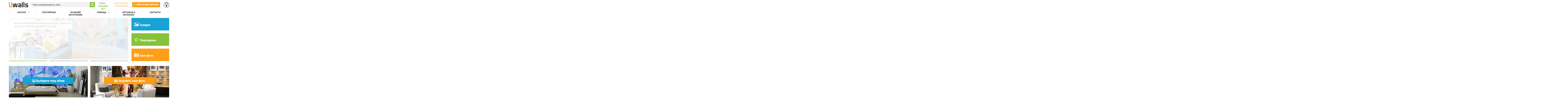

--- FILE ---
content_type: text/html; charset=utf-8
request_url: https://nizhniy.uwalls.ru/
body_size: 9956
content:
<!DOCTYPE html>
<html lang="ru">
<head>
  <title>Купить фотообои на стену в Нижнем Новгороде | Печать фотообоев - интернет-магазин ФотоОбои-ннн</title>
  <meta http-equiv="Content-Type" content="text/html; charset=utf-8"><link rel="apple-touch-icon" sizes="57x57" href="/fav/apple-icon-57x57.png"><link rel="apple-touch-icon" sizes="60x60" href="/fav/apple-icon-60x60.png"><link rel="apple-touch-icon" sizes="72x72" href="/fav/apple-icon-72x72.png"><link rel="apple-touch-icon" sizes="76x76" href="/fav/apple-icon-76x76.png"><link rel="apple-touch-icon" sizes="114x114" href="/fav/apple-icon-114x114.png"><link rel="apple-touch-icon" sizes="120x120" href="/fav/apple-icon-120x120.png"><link rel="apple-touch-icon" sizes="144x144" href="/fav/apple-icon-144x144.png"><link rel="apple-touch-icon" sizes="152x152" href="/fav/apple-icon-152x152.png"><link rel="apple-touch-icon" sizes="180x180" href="/fav/apple-icon-180x180.png"><link rel="icon" type="image/png" sizes="192x192" href="/fav/android-icon-192x192.png"><link rel="icon" type="image/png" sizes="32x32" href="/fav/favicon-32x32.png"><link rel="icon" type="image/png" sizes="96x96" href="/fav/favicon-96x96.png"><link rel="icon" type="image/png" sizes="16x16" href="/fav/favicon-16x16.png"><link rel="manifest" href="/fav/manifest.json"><meta name="msapplication-TileColor" content="#ffffff"><meta name="msapplication-TileImage" content="/fav/ms-icon-144x144.png"><meta name="theme-color" content="#ffffff">
  <script type="application/ld+json">
    {
        "@context": "http://schema.org",
        "@type": "WebSite",
        "url": "https://ФотоОбои-ннн.ru/",
        "name": "ФотоОбои-ннн.ru",
        "potentialAction": {
            "@type": "SearchAction",
            "target": "https://ФотоОбои-ннн.ru/search?s={search_term_string}",
            "query-input": "required name=search_term_string"
        }
    }
  </script>
  <style>
  .async-hide { opacity: 0 !important} 
  </style>
  <script>
        (function(a,s,y,n,c,h,i,d,e){s.className+=' '+y;
            h.end=i=function(){s.className=s.className.replace(RegExp(' ?'+y),'')};
            (a[n]=a[n]||[]).hide=h;setTimeout(function(){i();h.end=null},c);
        })(window,document.documentElement,'async-hide','dataLayer',4000,{'GTM-N4V38P':true});
  </script>
  <meta name="description" content="Фотообои на стену купить в Нижнем Новгороде недорого - заказ фресок по вашим размерам. Фотообои ФотоОбои-ннн - каталог фото в интерьере. Доставка по всей России.">
  <meta name="keywords" content="">
  <link type="image/x-icon" href="/favicon.ico" rel="shortcut icon">
  <link type="image/x-icon" href="/favicon.ico" rel="icon">
  <link href="https://plus.google.com/104929932303821841369" rel="publisher">
  <link href="/manifest.json" rel="manifest">
  <link type="text/css" href="/airee_fonts.googleapis.com/icon?family=Material+Icons" rel="stylesheet">
  <link href="/css/main.css" rel="stylesheet">
  <link href="/css/zcallback_widget.css" rel="stylesheet">
  <link href="/css/jquery.rating.css" rel="stylesheet">
  <link href="/css/font-awesome/css/font-awesome.min.css" rel="stylesheet">
  <script type='text/javascript'>
  /*<![CDATA[*/
  if(typeof Muse!='undefined'){var a=document,b=a.createElement('style');b.innerText='.js body{visibility:visible!important}';a.head.appendChild(b)}var __al={a:0,b:function(){var a=document;if(a.body)for(var d=a.images,b,e=0,f=window.innerHeight||a.documentElement.clientHeight||a.body.clientHeight,c;b=d[e++];)!__al.a&&0<b.offsetHeight&&0<b.offsetWidth&&(c=(c=b.currentStyle)?c.position:a.defaultView&&a.defaultView.getComputedStyle&&(c=a.defaultView.getComputedStyle(b,null))?c.getPropertyValue('position'):b.style&&b.style.position?b.style.position:'','relative'==c?__al.c(b):(c=b.getBoundingClientRect(),c.top<f&&0<c.bottom&&__al.c(b)));else setTimeout(arguments.callee,10)},c:function(a){var b;(b=a.getAttribute('data-airee-src'))&&(a.src=b,a.removeAttribute('data-airee-src'),a.removeAttribute('onload'))},d:function(a,d){window[/*@cc_on !@*/0?'attachEvent':'addEventListener'](/*@cc_on 'on'+@*/a,d,!1)},e:function(){__al.a=1;var f=document;for(var a=f.images,d,b=0;d=a[b++];)__al.c(d);__al.f=1;for(var a=f.getElementsByTagName('*'),d,b=0,h;d=a[b++];)if(e=d.getAttribute('data-airee-style')){e=e.split(';');for(var i=0,g;g=e[i++];){g=g.split(':');h=g.shift();g=g.join(':');d.style[h.trim()]=g.trim()}}},f:0,g:function(a){if(__al.f||a.getAttribute('data-cloudzoom')||a.className.indexOf('lazyOwl')!=-1||a.parentNode.className.indexOf('mk-banner-list')!=-1){if(a.getAttribute('data-src')&&a.className.indexOf('lazyOwl')!=-1)a.setAttribute('data-src',a.getAttribute('data-airee-src'));else __al.c(a)}}};setTimeout(__al.b,10);__al.d('load',__al.e);__al.d('resize',__al.e);__al.d('scroll',__al.e)
  /*]]>*/
  </script>
</head>
<body>
  <noscript><iframe src="/airee_www.googletagmanager.com/ns.html?id=GTM-N4V38P" height="0" width="0" style="display:none;visibility:hidden"></iframe></noscript>
  <div id="root">
    <div id="headerCont">
      <div id="header">
        <a href="/" class="site-logo"><img src="[data-uri]" onload="__al.g(this)" data-airee-src="/img/logo.png" itemprop="image" id="_logo1" alt=""></a>
        <div class="header-cp1-block">
          <a href="/favorites/" class="header-cp1-icon-block" title="Избранные" id="header-favorites-icon"><span class="header-cp1-icon header-cp1-icon-fav"><i class="fa fa-lightbulb-o" aria-hidden="true"></i></span> <span class="cp1-icon-in-counter hide"></span></a> <span class="clear"></span>
        </div>
        <div class="header-search-block">
          <div class="hsb-searchfield-cont">
            <form id="search-form" action="/search" method="get" role="form" name="search-form">
              <input class="hsb-searchfield" type="text" name="s" value="" placeholder="Поиск изображений на сайте..."><input class="hsb-submit-btn" type="submit" value=""><span class="fa fa-search noselect"></span>
            </form>
          </div>
        </div>
        <div class="header-status-block">
          <p>Сейчас:</p><span><i class="fa fa-circle" aria-hidden="true"></i>Онлайн 24/7</span>
        </div>
        <div class="header-phone-numbers">
          <a href="tel:+7 831 8215679">+7 831 8215679</a> <a href="tel:+7 831 8215679">+7 8318215679</a>
        </div>
        <div class="header-callback hvr-icon-bounce">
          Обратный звонок
        </div>
      </div>
    </div>
    <div id="page">
      <div id="top-menu">
        <div id="top-menu-list">
          <span class="menu-item-divider-cont"><span class="menu-item-divider"></span></span>
          <div class="menu-item hvr-underline-from-center">
            <a href="/fotooboi-katalog/" class="menu-item-cont"><span class="menu-item-text">Каталог</span> <span class="menu-item-arrow-open"></span> <span class="menu-item-arrow-submenu"></span></a>
            <div class="top-menu-item-submenu gallery">
              <table class="top-menu-submenu-tbl">
                <tr class="top-menu-submenu">
                  <td class="top-menu-submenu-col">
                    <div class="tm-submenu-col-header">
                      Темы
                    </div>
                    <ul class="tm-submenu-list">
                      <li>
                        <a href="/fotooboi-3d/">3D фотообои</a>
                      </li>
                      <li>
                        <a href="/fotooboi-na-stenu-cvety/">Цветы</a>
                      </li>
                      <li>
                        <a href="/fotooboi-rasshirjajushhie-prostranstvo/">Расширяющие пространство</a>
                      </li>
                      <li>
                        <a href="/fotooboi-priroda/">Природа</a>
                      </li>
                      <li>
                        <a href="/fotooboi-detskie/">Детские</a>
                      </li>
                      <li>
                        <a href="/fotooboi-sovremennyi-gorod/">Современный город</a>
                      </li>
                      <li>
                        <a href="/fotooboi-more/">Море</a>
                      </li>
                      <li>
                        <a href="/fotooboi-staryj-gorod/">Старый город</a>
                      </li>
                    </ul>
                  </td>
                  <td class="top-menu-submenu-col">
                    <div class="tm-submenu-col-header"></div>
                    <ul class="tm-submenu-list">
                      <li>
                        <a href="/fotooboi-vid-iz-okna/">Вид из окна</a>
                      </li>
                      <li>
                        <a href="/fotooboi-dizajnerskie/">Дизайнерские</a>
                      </li>
                      <li>
                        <a href="/fotooboi-art/">Арт</a>
                      </li>
                      <li>
                        <a href="/fotooboi-arhitektura/">Архитектура</a>
                      </li>
                      <li>
                        <a href="/fotooboi-interjery/">Интерьеры</a>
                      </li>
                      <li>
                        <a href="/fotooboi-kosmos/">Космос</a>
                      </li>
                      <li>
                        <a href="/fotooboi-zhivotnye/">Животные</a>
                      </li>
                      <li>
                        <a href="/fotooboi-karty-mira/">Карты мира</a>
                      </li>
                    </ul>
                  </td>
                  <td class="top-menu-submenu-col">
                    <div class="tm-submenu-col-header">
                      По типу помещения
                    </div>
                    <ul class="tm-submenu-list">
                      <li>
                        <a href="/fotooboi-v-kuhnju/">В кухню</a>
                      </li>
                      <li>
                        <a href="/fotooboi-v-gostinuju/">В гостиную</a>
                      </li>
                      <li>
                        <a href="/fotooboi-v-spalnju/">В спальню</a>
                      </li>
                      <li>
                        <a href="/fotooboi-v-prihozhuju/">В прихожую</a>
                      </li>
                      <li>
                        <a href="/fotooboi-na-potolok/">На потолок</a>
                      </li>
                      <li>
                        <a href="/fotooboi-v-ofis/">В офис</a>
                      </li>
                    </ul><a href="/fotooboi-katalog/" class="menu-item-text all-btn"><span class="hvr-icon-wobble-horizontal">Весь каталог</span></a>
                  </td>
                </tr>
              </table>
            </div>
          </div><span class="menu-item-divider-cont"><span class="menu-item-divider"></span></span>
          <div class="menu-item hvr-underline-from-center">
            <a href="/fotooboi-popularnye/" class="menu-item-cont"><span class="menu-item-text">Популярные</span></a>
          </div><span class="menu-item-divider-cont"><span class="menu-item-divider"></span></span>
          <div class="menu-item hvr-underline-from-center">
            <a href="/iz-svoego-foto/" class="menu-item-cont"><span class="menu-item-text">Из вашей фотографии</span></a>
          </div><span class="menu-item-divider-cont"><span class="menu-item-divider"></span></span>
          <div class="menu-item hvr-underline-from-center">
            <span class="menu-item-cont"><span class="menu-item-text">Помощь</span> <span class="menu-item-arrow-open"></span> <span class="menu-item-arrow-submenu"></span></span>
            <div class="top-menu-item-submenu contpage">
              <table class="top-menu-submenu-tbl">
                <tr class="top-menu-submenu">
                  <td class="top-menu-submenu-col">
                    <ul class="tm-submenu-list">
                      <li>
                        <a href="/payment-delivery/">Оплата и доставка</a>
                      </li>
                      <li>
                        <a href="/materialy-i-cena/">Материалы</a>
                      </li>
                      <li>
                        <a href="/faq/">Вопросы и ответы</a>
                      </li>
                      <li>
                        <a href="/oferta/">Оферта</a>
                      </li>
                    </ul>
                  </td>
                </tr>
              </table>
            </div>
          </div><span class="menu-item-divider-cont"><span class="menu-item-divider"></span></span>
          <div class="menu-item hvr-underline-from-center">
            <a href="/fotooboi-v-interiere/" class="menu-item-cont"><span class="menu-item-text">Фотообои в интерьере</span></a>
          </div><span class="menu-item-divider-cont"><span class="menu-item-divider"></span></span>
          <div class="menu-item hvr-underline-from-center">
            <a href="/contacts/" class="menu-item-cont"><span class="menu-item-text">Контакты</span></a>
          </div><span class="menu-item-divider-cont"><span class="menu-item-divider"></span></span>
        </div><span class="clear"></span>
      </div>
      <div class="mp-slider-block">
        <div class="mp-sb-slider">
          <div class="mp-slider-images">
            <div class="mp-slider-img">
              <img src="[data-uri]" onload="__al.g(this)" data-airee-src="/img/home_slider_01.jpg" data-img-id="1" alt="Интернет-магазин фотообоев ФотоОбои-ннн"> <img src="[data-uri]" onload="__al.g(this)" data-airee-src="/img/home_slider_02.jpg" data-img-id="2" alt="Фотообои на стену"> <img src="[data-uri]" onload="__al.g(this)" data-airee-src="/img/home_slider_03.jpg" data-img-id="3" alt="Интерьерные решения с использованием фотообоев">
              <div class="clear"></div>
            </div>
          </div>
        </div>
        <div class="mp-sb-menu">
          <a href="/fotooboi-katalog/" class="mp-sb-menu-block hvr-reveal gal"><span class="mp-sb-menu-item"><i class="fa fa-picture-o" aria-hidden="true"></i>Галерея</span> <img src="[data-uri]" onload="__al.g(this)" data-airee-src="../img/sb-menu-item-bg.jpg" class="mp-sb-item-bg" alt=""></a> <a href="/favorites/" class="mp-sb-menu-block hvr-reveal pop"><span class="mp-sb-menu-item"><i class="fa fa-star-o" aria-hidden="true"></i>Популярные</span> <img src="[data-uri]" onload="__al.g(this)" data-airee-src="../img/sb-menu-item-bg.jpg" class="mp-sb-item-bg" alt=""></a> <a href="/iz-svoego-foto/" class="mp-sb-menu-block hvr-reveal custom_photo"><span class="mp-sb-menu-item"><i class="fa fa-camera-retro" aria-hidden="true"></i>Свое фото</span> <img src="[data-uri]" onload="__al.g(this)" data-airee-src="../img/sb-menu-item-bg.jpg" class="mp-sb-item-bg" alt=""></a>
        </div><span class="clear"></span>
        <div class="mp-slider-ind-block">
          <span class="mp-slider-ind act" data-img-id="1"></span> <span class="mp-slider-ind" data-img-id="2"></span> <span class="mp-slider-ind last" data-img-id="3"></span> <span class="clear"></span>
        </div>
      </div>
      <div class="mp-banner2">
        <a href="/fotooboi-katalog/" class="mp-banner2-img-cont"><img src="[data-uri]" onload="__al.g(this)" data-airee-src="/img/mp-banner1.jpg" class="mp-banner2-img" alt="Выбираем фотообои в каталоге"> <span class="mp-banner2-img-label hvr-reveal"><i class="fa fa-picture-o" aria-hidden="true"></i> Выберите тему обоев</span></a> <a href="/iz-svoego-foto/" class="mp-banner2-img-cont"><img src="[data-uri]" onload="__al.g(this)" data-airee-src="/img/mp-banner2.jpg" class="mp-banner2-img" alt="Фотообои с фотографией из семейного архива"> <span class="mp-banner2-img-label hvr-reveal"><i class="fa fa-camera-retro" aria-hidden="true"></i> Загрузить свое фото</span></a> <span class="clear"></span>
      </div>
      <h2 class="textblock-h2">Популярные категории</h2>
      <div class="contentpage-galcats-block">
        <a href="/fotooboi-3d/" class="galcat-cont"><img src="[data-uri]" onload="__al.g(this)" data-airee-src="/gallery/5/30935_thumb_ls.jpg" class="mp-newimages-img" alt="фотообои 3D в интерьере"> <span class="galcat-cont-label-block"><span class="galcat-cont-label">3D фотообои</span> <span class="galcat-cont-imgcount">685 изображений</span></span></a> <a href="/fotooboi-na-stenu-cvety/" class="galcat-cont"><img src="[data-uri]" onload="__al.g(this)" data-airee-src="/gallery/2/29513_thumb_ls.jpg" class="mp-newimages-img" alt="фотообои цветы в интерьере"> <span class="galcat-cont-label-block"><span class="galcat-cont-label">Цветы</span> <span class="galcat-cont-imgcount">898 изображений</span></span></a> <a href="/fotooboi-rasshirjajushhie-prostranstvo/" class="galcat-cont"><img src="[data-uri]" onload="__al.g(this)" data-airee-src="/gallery/14/29437_thumb_ls.jpg" class="mp-newimages-img" alt="фотообои расширяющие пространство в интерьере"> <span class="galcat-cont-label-block"><span class="galcat-cont-label">Расширяющие пространство</span> <span class="galcat-cont-imgcount">286 изображений</span></span></a> <span class="clear"></span> <a href="/fotooboi-priroda/" class="galcat-cont"><img src="[data-uri]" onload="__al.g(this)" data-airee-src="/gallery/4/29672_thumb_ls.jpg" class="mp-newimages-img" alt="фотообои природа в интерьере"> <span class="galcat-cont-label-block"><span class="galcat-cont-label">Природа</span> <span class="galcat-cont-imgcount">351 изображений</span></span></a> <a href="/fotooboi-detskie/" class="galcat-cont"><img src="[data-uri]" onload="__al.g(this)" data-airee-src="/gallery/3/17303_thumb_ls.jpg" class="mp-newimages-img" alt="детские фотообои в интерьере"> <span class="galcat-cont-label-block"><span class="galcat-cont-label">Детские</span> <span class="galcat-cont-imgcount">460 изображений</span></span></a> <a href="/fotooboi-sovremennyi-gorod/" class="galcat-cont"><img src="[data-uri]" onload="__al.g(this)" data-airee-src="/gallery/7/1857_thumb_ls.jpg" class="mp-newimages-img" alt="фотообои современный город в интерьере"> <span class="galcat-cont-label-block"><span class="galcat-cont-label">Современный город</span> <span class="galcat-cont-imgcount">396 изображений</span></span></a> <span class="clear"></span> <a href="/fotooboi-more/" class="galcat-cont"><img src="[data-uri]" onload="__al.g(this)" data-airee-src="/gallery/10/0542_thumb_ls.jpg" class="mp-newimages-img" alt="фотообои море в интерьере"> <span class="galcat-cont-label-block"><span class="galcat-cont-label">Море</span> <span class="galcat-cont-imgcount">214 изображений</span></span></a> <a href="/fotooboi-staryj-gorod/" class="galcat-cont"><img src="[data-uri]" onload="__al.g(this)" data-airee-src="/gallery/13/19002_thumb_ls.jpg" class="mp-newimages-img" alt="фотообои старый город в интерьере"> <span class="galcat-cont-label-block"><span class="galcat-cont-label">Старый город</span> <span class="galcat-cont-imgcount">215 изображений</span></span></a> <a href="/fotooboi-freski/" class="galcat-cont"><img src="[data-uri]" onload="__al.g(this)" data-airee-src="/gallery/30/30180_thumb_ls.jpg" class="mp-newimages-img" alt="фотообои с фресками в интерьере"> <span class="galcat-cont-label-block"><span class="galcat-cont-label">Фрески</span> <span class="galcat-cont-imgcount">218 изображений</span></span></a> <span class="clear"> </span> <span class="clear"></span>
      </div><span class="clear"></span>
      <div itemtype="http://schema.org/Product" itemscope>
        <meta itemprop="name" content="фотообои">
        <meta itemprop="sku" content="fotooboi">
        <meta itemprop="brand" content="ФотоОбои-ннн">
        <meta itemprop="description" content="Индивидуальные фотообои на заказ любого размера. Широкий выбор текстур и материалов - бумажные, флизелиновые, виниловые, самоклеющиеся.">
        <div itemprop="aggregateRating" itemscope itemtype="http://schema.org/AggregateRating">
          <meta itemprop="ratingCount" content="912">
          <meta itemprop="ratingValue" content="4.63">
          <meta itemprop="bestRating" content="5">
        </div>
        <div id="galcat-images" class="popular">
          <div itemprop="offers" itemscope itemtype="http://schema.org/AggregateOffer">
            <meta itemprop="lowPrice" content="399">
            <meta itemprop="highPrice" content="399">
            <meta itemprop="priceCurrency" content="RUB">
            <link itemprop="availability" href="http://schema.org/InStock">
            <link itemprop="itemCondition" href="http://schema.org/NewCondition">
            <meta itemprop="offerCount" content="15">
            <div class="galcat-imgs-col">
              <div class="galcat-img" itemprop="offers" itemscope itemtype="http://schema.org/Offer">
                <link itemprop="url" href="/fotooboi-lilii-na-stene-30935/">
                <link itemprop="image" href="/gallery/5/30935_thumb_b400.jpg"><span class="img-preview" data-img-id="5241"><a href="/fotooboi-lilii-na-stene-30935/"><img src="[data-uri]" onload="__al.g(this)" data-airee-src="/gallery/5/30935_thumb_b400.jpg" data-img-hover="https://ФотоОбои-ннн.ru/gallery/5/30935_thumb_b400.jpg" alt="Фотообои Лилии на стене" class="galcat-img-preview lazy"></a></span>
                <div class="galcat-img-desc-block">
                  <a class="no-underline" href="/fotooboi-lilii-na-stene-30935/"><span class="galcat-img-title">Лилии на стене</span></a> <span class="galcat-img-favicon" data-imgid="5241" title="Избранное"></span> <span class="galcat-img-price">Oт <span>405</span> руб</span> <a href="#zcwMiniButton" class="galcat-img-order fast-order-main">Быстрый заказ</a>
                  <div style="clear: both;"></div>
                </div>
              </div>
              <div class="galcat-img" itemprop="offers" itemscope itemtype="http://schema.org/Offer">
                <link itemprop="url" href="/fotooboi-beloe-i-zoloto-30945/">
                <link itemprop="image" href="/gallery/5/30945_thumb_b400.jpg"><span class="img-preview" data-img-id="5255"><a href="/fotooboi-beloe-i-zoloto-30945/"><img src="[data-uri]" onload="__al.g(this)" data-airee-src="/gallery/5/30945_thumb_b400.jpg" data-img-hover="https://ФотоОбои-ннн.ru/gallery/5/30945_thumb_b400.jpg" alt="Фотообои Белое и золото" class="galcat-img-preview lazy"></a></span>
                <div class="galcat-img-desc-block">
                  <a class="no-underline" href="/fotooboi-beloe-i-zoloto-30945/"><span class="galcat-img-title">Белое и золото</span></a> <span class="galcat-img-favicon" data-imgid="5255" title="Избранное"></span> <span class="galcat-img-price">Oт <span>405</span> руб</span> <a href="#zcwMiniButton" class="galcat-img-order fast-order-main">Быстрый заказ</a>
                  <div style="clear: both;"></div>
                </div>
              </div>
              <div class="galcat-img" itemprop="offers" itemscope itemtype="http://schema.org/Offer">
                <link itemprop="url" href="/fotooboi-zoloto-v-cvetah-30989/">
                <link itemprop="image" href="/gallery/5/30989_thumb_b400.jpg"><span class="img-preview" data-img-id="5280"><a href="/fotooboi-zoloto-v-cvetah-30989/"><img src="[data-uri]" onload="__al.g(this)" data-airee-src="/gallery/5/30989_thumb_b400.jpg" data-img-hover="https://ФотоОбои-ннн.ru/gallery/5/30989_thumb_b400.jpg" alt="Фотообои Золото в цветах" class="galcat-img-preview lazy"></a></span>
                <div class="galcat-img-desc-block">
                  <a class="no-underline" href="/fotooboi-zoloto-v-cvetah-30989/"><span class="galcat-img-title">Золото в цветах</span></a> <span class="galcat-img-favicon" data-imgid="5280" title="Избранное"></span> <span class="galcat-img-price">Oт <span>405</span> руб</span> <a href="#zcwMiniButton" class="galcat-img-order fast-order-main">Быстрый заказ</a>
                  <div style="clear: both;"></div>
                </div>
              </div>
              <div class="galcat-img" itemprop="offers" itemscope itemtype="http://schema.org/Offer">
                <link itemprop="url" href="/fotooboi-orhidei-na-fone-nochnogo-goroda-30342/">
                <link itemprop="image" href="/gallery/5/30342_thumb_b400.jpg"><span class="img-preview" data-img-id="5077"><a href="/fotooboi-orhidei-na-fone-nochnogo-goroda-30342/"><img src="[data-uri]" onload="__al.g(this)" data-airee-src="/gallery/5/30342_thumb_b400.jpg" data-img-hover="https://ФотоОбои-ннн.ru/gallery/5/30342_thumb_b400.jpg" alt="Фотообои Орхидеи на фоне ночного города" class="galcat-img-preview lazy"></a></span>
                <div class="galcat-img-desc-block">
                  <a class="no-underline" href="/fotooboi-orhidei-na-fone-nochnogo-goroda-30342/"><span class="galcat-img-title">Орхидеи на фоне ночного города</span></a> <span class="galcat-img-favicon" data-imgid="5077" title="Избранное"></span> <span class="galcat-img-price">Oт <span>405</span> руб</span> <a href="#zcwMiniButton" class="galcat-img-order fast-order-main">Быстрый заказ</a>
                  <div style="clear: both;"></div>
                </div>
              </div>
              <div class="galcat-img" itemprop="offers" itemscope itemtype="http://schema.org/Offer">
                <link itemprop="url" href="/fotooboi-dragocennye-kamni-30995/">
                <link itemprop="image" href="/gallery/5/30995_thumb_b400.jpg"><span class="img-preview" data-img-id="5292"><a href="/fotooboi-dragocennye-kamni-30995/"><img src="[data-uri]" onload="__al.g(this)" data-airee-src="/gallery/5/30995_thumb_b400.jpg" data-img-hover="https://ФотоОбои-ннн.ru/gallery/5/30995_thumb_b400.jpg" alt="Фотообои Драгоценные камни" class="galcat-img-preview lazy"></a></span>
                <div class="galcat-img-desc-block">
                  <a class="no-underline" href="/fotooboi-dragocennye-kamni-30995/"><span class="galcat-img-title">Драгоценные камни</span></a> <span class="galcat-img-favicon" data-imgid="5292" title="Избранное"></span> <span class="galcat-img-price">Oт <span>405</span> руб</span> <a href="#zcwMiniButton" class="galcat-img-order fast-order-main">Быстрый заказ</a>
                  <div style="clear: both;"></div>
                </div>
              </div>
            </div>
            <div class="galcat-imgs-col">
              <div class="galcat-img" itemprop="offers" itemscope itemtype="http://schema.org/Offer">
                <link itemprop="url" href="/fotooboi-serebryanye-shary-31062/">
                <link itemprop="image" href="/gallery/5/31062_thumb_b400.jpg"><span class="img-preview" data-img-id="5322"><a href="/fotooboi-serebryanye-shary-31062/"><img src="[data-uri]" onload="__al.g(this)" data-airee-src="/gallery/5/31062_thumb_b400.jpg" data-img-hover="https://ФотоОбои-ннн.ru/gallery/5/31062_thumb_b400.jpg" alt="Фотообои Серебряные шары" class="galcat-img-preview lazy"></a></span>
                <div class="galcat-img-desc-block">
                  <a class="no-underline" href="/fotooboi-serebryanye-shary-31062/"><span class="galcat-img-title">Серебряные шары</span></a> <span class="galcat-img-favicon" data-imgid="5322" title="Избранное"></span> <span class="galcat-img-price">Oт <span>405</span> руб</span> <a href="#zcwMiniButton" class="galcat-img-order fast-order-main">Быстрый заказ</a>
                  <div style="clear: both;"></div>
                </div>
              </div>
              <div class="galcat-img" itemprop="offers" itemscope itemtype="http://schema.org/Offer">
                <link itemprop="url" href="/fotooboi-bumazhnye-cvety-27952/">
                <link itemprop="image" href="/gallery/5/27952_thumb_b400.jpg"><span class="img-preview" data-img-id="5073"><a href="/fotooboi-bumazhnye-cvety-27952/"><img src="[data-uri]" onload="__al.g(this)" data-airee-src="/gallery/5/27952_thumb_b400.jpg" data-img-hover="https://ФотоОбои-ннн.ru/gallery/5/27952_thumb_b400.jpg" alt="Фотообои Бумажные цветы" class="galcat-img-preview lazy"></a></span>
                <div class="galcat-img-desc-block">
                  <a class="no-underline" href="/fotooboi-bumazhnye-cvety-27952/"><span class="galcat-img-title">Бумажные цветы</span></a> <span class="galcat-img-favicon" data-imgid="5073" title="Избранное"></span> <span class="galcat-img-price">Oт <span>405</span> руб</span> <a href="#zcwMiniButton" class="galcat-img-order fast-order-main">Быстрый заказ</a>
                  <div style="clear: both;"></div>
                </div>
              </div>
              <div class="galcat-img" itemprop="offers" itemscope itemtype="http://schema.org/Offer">
                <link itemprop="url" href="/fotooboi-objemnyj-3d-fon-29577/">
                <link itemprop="image" href="/gallery/5/29577_thumb_b400.jpg"><span class="img-preview" data-img-id="3756"><a href="/fotooboi-objemnyj-3d-fon-29577/"><img src="[data-uri]" onload="__al.g(this)" data-airee-src="/gallery/5/29577_thumb_b400.jpg" data-img-hover="https://ФотоОбои-ннн.ru/gallery/5/29577_thumb_b400.jpg" alt="фотообои обьемный фон" class="galcat-img-preview lazy"></a></span>
                <div class="galcat-img-desc-block">
                  <a class="no-underline" href="/fotooboi-objemnyj-3d-fon-29577/"><span class="galcat-img-title">Обьемный 3д фон</span></a> <span class="galcat-img-favicon" data-imgid="3756" title="Избранное"></span> <span class="galcat-img-price">Oт <span>405</span> руб</span> <a href="#zcwMiniButton" class="galcat-img-order fast-order-main">Быстрый заказ</a>
                  <div style="clear: both;"></div>
                </div>
              </div>
              <div class="galcat-img" itemprop="offers" itemscope itemtype="http://schema.org/Offer">
                <link itemprop="url" href="/fotooboi-royal-u-dereva-31021/">
                <link itemprop="image" href="/gallery/5/31021_thumb_b400.jpg"><span class="img-preview" data-img-id="5315"><a href="/fotooboi-royal-u-dereva-31021/"><img src="[data-uri]" onload="__al.g(this)" data-airee-src="/gallery/5/31021_thumb_b400.jpg" data-img-hover="https://ФотоОбои-ннн.ru/gallery/5/31021_thumb_b400.jpg" alt="Фотообои Рояль у дерева" class="galcat-img-preview lazy"></a></span>
                <div class="galcat-img-desc-block">
                  <a class="no-underline" href="/fotooboi-royal-u-dereva-31021/"><span class="galcat-img-title">Рояль у дерева</span></a> <span class="galcat-img-favicon" data-imgid="5315" title="Избранное"></span> <span class="galcat-img-price">Oт <span>405</span> руб</span> <a href="#zcwMiniButton" class="galcat-img-order fast-order-main">Быстрый заказ</a>
                  <div style="clear: both;"></div>
                </div>
              </div>
              <div class="galcat-img" itemprop="offers" itemscope itemtype="http://schema.org/Offer">
                <link itemprop="url" href="/fotooboi-koridor-28817/">
                <link itemprop="image" href="/gallery/5/28817_thumb_b400.jpg"><span class="img-preview" data-img-id="2958"><a href="/fotooboi-koridor-28817/"><img src="[data-uri]" onload="__al.g(this)" data-airee-src="/gallery/5/28817_thumb_b400.jpg" data-img-hover="https://ФотоОбои-ннн.ru/gallery/5/28817_thumb_b400.jpg" alt="Фотообои коридор в цветах" class="galcat-img-preview lazy"></a></span>
                <div class="galcat-img-desc-block">
                  <a class="no-underline" href="/fotooboi-koridor-28817/"><span class="galcat-img-title">Коридор</span></a> <span class="galcat-img-favicon" data-imgid="2958" title="Избранное"></span> <span class="galcat-img-price">Oт <span>405</span> руб</span> <a href="#zcwMiniButton" class="galcat-img-order fast-order-main">Быстрый заказ</a>
                  <div style="clear: both;"></div>
                </div>
              </div>
            </div>
            <div class="galcat-imgs-col">
              <div class="galcat-img" itemprop="offers" itemscope itemtype="http://schema.org/Offer">
                <link itemprop="url" href="/fotooboi-rozy-na-atlase-27098/">
                <link itemprop="image" href="/gallery/5/27098_thumb_b400.jpg"><span class="img-preview" data-img-id="2951"><a href="/fotooboi-rozy-na-atlase-27098/"><img src="[data-uri]" onload="__al.g(this)" data-airee-src="/gallery/5/27098_thumb_b400.jpg" data-img-hover="https://ФотоОбои-ннн.ru/gallery/5/27098_thumb_b400.jpg" alt="Фотообои розы на атласе" class="galcat-img-preview lazy"></a></span>
                <div class="galcat-img-desc-block">
                  <a class="no-underline" href="/fotooboi-rozy-na-atlase-27098/"><span class="galcat-img-title">Розы на атласе</span></a> <span class="galcat-img-favicon" data-imgid="2951" title="Избранное"></span> <span class="galcat-img-price">Oт <span>405</span> руб</span> <a href="#zcwMiniButton" class="galcat-img-order fast-order-main">Быстрый заказ</a>
                  <div style="clear: both;"></div>
                </div>
              </div>
              <div class="galcat-img" itemprop="offers" itemscope itemtype="http://schema.org/Offer">
                <link itemprop="url" href="/fotooboi-slon-31005/">
                <link itemprop="image" href="/gallery/5/31005_thumb_b400.jpg"><span class="img-preview" data-img-id="5298"><a href="/fotooboi-slon-31005/"><img src="[data-uri]" onload="__al.g(this)" data-airee-src="/gallery/5/31005_thumb_b400.jpg" data-img-hover="https://ФотоОбои-ннн.ru/gallery/5/31005_thumb_b400.jpg" alt="Фотообои Слон" class="galcat-img-preview lazy"></a></span>
                <div class="galcat-img-desc-block">
                  <a class="no-underline" href="/fotooboi-slon-31005/"><span class="galcat-img-title">Слон</span></a> <span class="galcat-img-favicon" data-imgid="5298" title="Избранное"></span> <span class="galcat-img-price">Oт <span>405</span> руб</span> <a href="#zcwMiniButton" class="galcat-img-order fast-order-main">Быстрый заказ</a>
                  <div style="clear: both;"></div>
                </div>
              </div>
              <div class="galcat-img" itemprop="offers" itemscope itemtype="http://schema.org/Offer">
                <link itemprop="url" href="/fotooboi-zheltyj-3d-cvetok-24172/">
                <link itemprop="image" href="/gallery/5/24172_thumb_b400.jpg"><span class="img-preview" data-img-id="1819"><a href="/fotooboi-zheltyj-3d-cvetok-24172/"><img src="[data-uri]" onload="__al.g(this)" data-airee-src="/gallery/5/24172_thumb_b400.jpg" data-img-hover="https://ФотоОбои-ннн.ru/gallery/5/24172_thumb_b400.jpg" alt="Фотообои цветок 3д" class="galcat-img-preview lazy"></a></span>
                <div class="galcat-img-desc-block">
                  <a class="no-underline" href="/fotooboi-zheltyj-3d-cvetok-24172/"><span class="galcat-img-title">Желтый 3д цветок</span></a> <span class="galcat-img-favicon" data-imgid="1819" title="Избранное"></span> <span class="galcat-img-price">Oт <span>405</span> руб</span> <a href="#zcwMiniButton" class="galcat-img-order fast-order-main">Быстрый заказ</a>
                  <div style="clear: both;"></div>
                </div>
              </div>
              <div class="galcat-img" itemprop="offers" itemscope itemtype="http://schema.org/Offer">
                <link itemprop="url" href="/fotooboi-beloe-na-belom-32162/">
                <link itemprop="image" href="/gallery/5/32162_thumb_b400.jpg"><span class="img-preview" data-img-id="5420"><a href="/fotooboi-beloe-na-belom-32162/"><img src="[data-uri]" onload="__al.g(this)" data-airee-src="/gallery/5/32162_thumb_b400.jpg" data-img-hover="https://ФотоОбои-ннн.ru/gallery/5/32162_thumb_b400.jpg" alt="Фотообои Белое на белом" class="galcat-img-preview lazy"></a></span>
                <div class="galcat-img-desc-block">
                  <a class="no-underline" href="/fotooboi-beloe-na-belom-32162/"><span class="galcat-img-title">Белое на белом</span></a> <span class="galcat-img-favicon" data-imgid="5420" title="Избранное"></span> <span class="galcat-img-price">Oт <span>405</span> руб</span> <a href="#zcwMiniButton" class="galcat-img-order fast-order-main">Быстрый заказ</a>
                  <div style="clear: both;"></div>
                </div>
              </div>
              <div class="galcat-img" itemprop="offers" itemscope itemtype="http://schema.org/Offer">
                <link itemprop="url" href="/fotooboi-dekorativnye-babochki-34350/">
                <link itemprop="image" href="/gallery/5/34350_thumb_b400.jpg"><span class="img-preview" data-img-id="5753"><a href="/fotooboi-dekorativnye-babochki-34350/"><img src="[data-uri]" onload="__al.g(this)" data-airee-src="/gallery/5/34350_thumb_b400.jpg" data-img-hover="https://ФотоОбои-ннн.ru/gallery/5/34350_thumb_b400.jpg" alt="Фотообои Декоративные бабочки " class="galcat-img-preview lazy"></a></span>
                <div class="galcat-img-desc-block">
                  <a class="no-underline" href="/fotooboi-dekorativnye-babochki-34350/"><span class="galcat-img-title">Декоративные бабочки</span></a> <span class="galcat-img-favicon" data-imgid="5753" title="Избранное"></span> <span class="galcat-img-price">Oт <span>405</span> руб</span> <a href="#zcwMiniButton" class="galcat-img-order fast-order-main">Быстрый заказ</a>
                  <div style="clear: both;"></div>
                </div>
              </div>
            </div>
            <div class="galcat-imgs-col"></div><span class="clear"></span>
          </div>
        </div>
      </div>
      <h1>Строительство ангаров в Нижнем Новгороде</h1><p>Производство бескаркасных ангаров от фундаментов до отделки от компании ФотоОбои-ннн. Мы работаем по всей территории Нижнем Новгороде и Нижегородской области. Наши ангары прослужат вам #50 лет, работы по установке бескаркасного ангара площадью 1000 М2 до #15 дней. Арочный ангар сможет выдержать до #450 кг/м2 снега на поверхность. <a title=' в Нижнем Новгороде' href='https://nizhniy.velestent.ru/'>nizhniy.velestent.ru/</a> Выполняем работы по производству и монтажу бескаркасных ангаров под ключ. Установку металлоконструкций проводят опытные специалисты. Работаем как в Нижнем Новгороде и Нижегородской области, так и в регионах России. Оставьте свои контакты, мы вам перезвоним и постараемся сделать самое лучшее предложение для Нижнем Новгороде и Нижегородской области</p> (2023-01-19 20:12)
      <div class="mp-banner3">
        <span class="mp-banner3-img-cont"><img src="[data-uri]" onload="__al.g(this)" data-airee-src="/img/cat-video-bg.jpg" class="mp-banner3-img" alt=""> <span class="mp-banner3-icon"><img src="[data-uri]" onload="__al.g(this)" data-airee-src="/img/cat-video-icon.png" alt=""></span> <span class="mp-banner3-img-label">Видео</span> <span class="mp-banner3-img-label2"></span> <span class="mp-banner-bg-fragm tl"><img src="[data-uri]" onload="__al.g(this)" data-airee-src="/img/cat-video-fragm-tl.png" alt=""></span> <span class="mp-banner-bg-fragm br"><img src="[data-uri]" onload="__al.g(this)" data-airee-src="/img/cat-video-fragm-br.png" alt=""></span></span> <a href="/blog/" class="mp-banner3-img-cont"><img src="[data-uri]" onload="__al.g(this)" data-airee-src="/img/cat-blog-bg.png" class="mp-banner3-img" alt=""> <span class="mp-banner3-icon"><img src="[data-uri]" onload="__al.g(this)" data-airee-src="/img/cat-blog-icon.png" alt=""></span> <span class="mp-banner3-img-label">Блог</span> <span class="mp-banner3-img-label2">Полезные статьи</span> <span class="mp-banner-bg-fragm tl"><img src="[data-uri]" onload="__al.g(this)" data-airee-src="/img/cat-blog-fragm-tl.png" alt=""></span> <span class="mp-banner-bg-fragm br"><img src="[data-uri]" onload="__al.g(this)" data-airee-src="/img/cat-blog-fragm-br.png" alt=""></span></a> <a href="/poklejka-fotooboev-instrukcija/" class="mp-banner3-img-cont"><img src="[data-uri]" onload="__al.g(this)" data-airee-src="/img/cat-install-bg.jpg" class="mp-banner3-img" alt=""> <span class="mp-banner3-icon"><img src="[data-uri]" onload="__al.g(this)" data-airee-src="/img/cat-install-icon.png" alt=""></span> <span class="mp-banner3-img-label">Монтаж</span> <span class="mp-banner3-img-label2">Инструкция по поклейке</span> <span class="mp-banner-bg-fragm tl"><img src="[data-uri]" onload="__al.g(this)" data-airee-src="/img/cat-install-fragm-tl.png" alt=""></span> <span class="mp-banner-bg-fragm br"><img src="[data-uri]" onload="__al.g(this)" data-airee-src="/img/cat-install-fragm-br.png" alt=""></span></a> <a href="/materialy-i-cena/" class="mp-banner3-img-cont"><img src="[data-uri]" onload="__al.g(this)" data-airee-src="/img/cat-material-bg.jpg" class="mp-banner3-img" alt=""> <span class="mp-banner3-icon"><img src="[data-uri]" onload="__al.g(this)" data-airee-src="/img/cat-material-icon.png" alt=""></span> <span class="mp-banner3-img-label">Материалы</span> <span class="mp-banner3-img-label2">Материалы для печати</span> <span class="mp-banner-bg-fragm tl"><img src="[data-uri]" onload="__al.g(this)" data-airee-src="/img/cat-material-fragm-tl.png" alt=""></span> <span class="mp-banner-bg-fragm br"><img src="[data-uri]" onload="__al.g(this)" data-airee-src="/img/cat-material-fragm-br.png" alt=""></span></a> <span class="clear"></span>
      </div>
    </div>
    <div id="footerCont">
      <div id="footer">
        <div id="footer-block1">
          <div id="bottom-menu">
            <ul class="bottom-menu-block">
              <li>
                <a href="/ekaterinburg/">Екатеринбург</a>
              </li>
              <li>
                <a href="/novosibirsk/">Новосибирск</a>
              </li>
              <li>
                <a href="/rostov-na-donu/">Ростов-на-Дону</a>
              </li>
              <li>
                <a href="/nizhny-novgorod/">Нижний Новгород</a>
              </li>
              <li>
                <a href="/krasnodar/">Краснодар</a>
              </li>
              <li>
                <a href="/samara/">Самара</a>
              </li>
            </ul>
            <ul class="bottom-menu-block">
              <li>
                <a href="/">Фотообои на стену</a>
              </li>
              <li>
                <a href="/payment-delivery/">Оплата и доставка</a>
              </li>
              <li>
                <a href="/materialy-i-cena/">Материалы</a>
              </li>
              <li>
                <a href="/fotooboi-katalog/">Галерея фотообев</a>
              </li>
              <li>
                <a href="/fotooboi-v-interiere/">В интерьере</a>
              </li>
              <li>
                <a href="/faq/">Вопросы и ответы</a>
              </li>
              <li>
                <a href="/oferta/">Оферта</a>
              </li>
              <li>
                <a href="/iz-svoego-foto/">Фотообои из своего фото</a>
              </li>
              <li>
                <a href="/contacts/">Контакты</a>
              </li>
            </ul>
            <ul class="bottom-menu-block">
              <li>
                <a href="/fotooboi-na-stenu-cvety/">Фотообои цветы</a>
              </li>
              <li>
                <a href="/fotooboi-3d/">Обои 3D</a>
              </li>
              <li>
                <a href="/fotooboi-priroda/">Фотообои природа</a>
              </li>
              <li>
                <a href="/fotooboi-sovremennyi-gorod/">Фотообои современный город</a>
              </li>
              <li>
                <a href="/fotooboi-staryj-gorod/">Фотообои старый город</a>
              </li>
              <li>
                <a href="/fotooboi-rasshirjajushhie-prostranstvo/">Фотообои расширяющие пространство</a>
              </li>
              <li>
                <a href="/fotooboi-detskie/">Детские фотообои</a>
              </li>
              <li>
                <a href="/reviews/">Отзывы</a>
              </li>
            </ul><span class="clear"></span>
          </div><span id="bottom-menu-border"></span>
          <div class="fb3-col">
            <p id="footer-copyright">2015 © <span itemprop="name" id="_name1">ФотоОбои-ннн</span><br>
            Все права защищены</p>
          </div>
          <div class="fb3-col">
            <div id="footer-contacts">
              <ul>
                <li id="footer-contact-phone" itemprop="telephone">+7 831 8215679</li>
                <li itemprop="email" id="_email">nizhniy@uwalls.ru</li>
                <li>Ежедневно с 9.00 до 22.00</li>
                <li><span itemprop="address" itemscope itemtype="http://schema.org/PostalAddress" id="_adress">Бизнес-центр "Ситидел",<br>
                <span itemprop="addressLocality">Нижний Новгород</span>, <span itemprop="streetAddress">улица Заречная, ул., 27</span></span></li>
              </ul>
            </div>
          </div>
          <div class="fb3-col">
            <div id="footer-rating" itemprop="aggregateRating" itemscope itemtype="http://schema.org/AggregateRating">
              <div>
                <div id="rating">
                  <input type="hidden" name="vote-id" value="1"><input type="hidden" name="cat_id" value="1"><input type="hidden" name="val" value="4.63"> <input type="hidden" name="votes" value="912">
                </div>
              </div>
              <div>
                <p id="votes-count"><span itemprop="ratingCount">912</span> голоса</p>
                <p id="votes-total">Оценка: <span itemprop="ratingValue">4.63</span> из <span itemprop="bestRating">5</span>.</p>
              </div>
            </div><span itemscope itemtype="http://schema.org/LocalBusiness" itemref="footer-rating _name1 footer-contact-phone _email subscript-social-vk subscript-social-facebook subscript-social-gplus _adress"></span>
            <link itemprop="url" href="/">
            <link itemprop="image" href="/img/logo.png">
            <meta itemprop="priceRange" content="$$">
            <meta itemprop="openingHours" content="Mo-Su 9:00-22:00">
          </div><span class="clear"></span> <span class="clear"></span><p>Наши филиалы: <a href='https://samara.uwalls.ru/' title='Филиал Самара'>Самара</a> / <a href='https://omsk.uwalls.ru/' title='Филиал Омск'>Омск</a> / <a href='https://kazan.uwalls.ru/' title='Филиал Казань'>Казань</a> / <a href='https://chelyabinsk.uwalls.ru/' title='Филиал Челябинск'>Челябинск</a> / <a href='https://rnd.uwalls.ru/' title='Филиал Ростов-на-Дону'>Ростов-на-Дону</a> / <a href='https://ufa.uwalls.ru/' title='Филиал Уфа'>Уфа</a> / <a href='https://uwalls.ru/' title='Филиал Москва'>Москва</a> / </p>
        </div>
        <div id="footer-block2">
          <div id="subscription-block-header">
            <p class="h3">Подпишитесь на нашу рассылку</p>
          </div>
          <p id="subscription-desc">Вы хотите получать информацию об акциях и многое другое?</p>
          <div id="subscript-form-block">
            <input type="text" id="subscript-mail" placeholder="Ваш электронный адрес"> <input type="submit" id="subscript-subm-btn" value="">
            <p id="subscribe-form-msg"></p><i class="fa fa-newspaper-o" aria-hidden="true"></i>
          </div>
          <div id="subscript-social-icons-block"></div>
        </div>
        <div class="clear"></div>
        <div id="footer-block3"></div><span class="clear"></span>
      </div>
      <script>

        var OneSignal = window.OneSignal || [];
        OneSignal.push(["init", {
            appId: "48d800ef-3b2b-47f2-a4e7-7e61a0dc0371",
            safari_web_id: "web.onesignal.auto.5d035d80-811e-4f05-a17d-f7e13950e2b6",
            autoRegister: true,
            notifyButton: {
                enable: false /* Set to false to hide */
            },
            welcomeNotification: {
                "title": "Фотообои на стену | ФотоОбои-ннн.ru",
                "message": "Спасибо за подписку | ФотоОбои-ннн.ru"
                // "url": "" /* Leave commented for the notification to not open a window on Chrome and Firefox (on Safari, it opens to your webpage) */
            }
        }]);
      </script>
      <div class="vcard">
        <div class="fn">
          <span class="value-title" title="ФотоОбои-ннн.ru"></span>
        </div>
        <div class="org">
          <span class="value-title" title="ФотоОбои-ннн.ru"></span>
        </div>
        <div class="adr">
          <div class="street-address">
            <span class="value-title" title="Нижний Новгород, улица Заречная, ул., 27"></span>
          </div>
          <div class="extended-address">
            <span class="value-title" title="Бизнес-центр \"></span>
          </div>
          <div class="locality">
            <span class="value-title" title="Нижний Новгород"></span>
          </div>
          <div class="country-name">
            <span class="value-title" title="Россия"></span>
          </div>
        </div><a class="email" href="mailto:nizhniy@uwalls.ru"></a>
        <div class="geo">
          <div class="latitude">
            <span class="value-title" title="55.761567"></span>
          </div>
          <div class="longitude">
            <span class="value-title" title="37.6560853"></span>
          </div>
        </div><a class="photo" href="/img/logo.png"></a>
        <div class="tel">
          <div class="type">
            <span class="value-title" title="work"></span>
          </div>
          <div class="value">
            <span class="value-title" title="+7 831 8215679"></span>
          </div>
        </div><a class="url" href="/"></a>
        <div class="workhours">
          <span class="value-title" title="Пн-вс 9.00-22.00"></span>
        </div>
      </div>
    </div>
  </div>
  <script type="text/javascript">
    var ФотоОбои-ннн_ip = '185.107.72.40';
  </script> <span id="zabtest" style="display:none;height:0px;">zabtest</span> 
  <script src="/js/jquery-1.11.1.min.js"></script> 
  <script src="/js/jquery-ui.min.js"></script> 
  <script src="/js/selectBoxIt.js"></script> 
  <script src="/js/mwheelIntent.js"></script> 
  <script src="/js/jquery.inputmask.js"></script> 
  <script src="/js/jquery.mousewheel.js"></script> 
  <script src="/js/jquery.jscrollpane.min.js"></script> 
  <script src="/js/jquery.rating-2.0.main.min.js"></script> 
  <script src="/js/scripts.js"></script>
  <div id="fb-root"></div>
<!-- Yandex.Metrika counter --> <script type="text/javascript" > (function(m,e,t,r,i,k,a){m[i]=m[i]||function(){(m[i].a=m[i].a||[]).push(arguments)}; var z = null;m[i].l=1*new Date(); for (var j = 0; j < document.scripts.length; j++) {if (document.scripts[j].src === r) { return; }} k=e.createElement(t),a=e.getElementsByTagName(t)[0],k.async=1,k.src=r,a.parentNode.insertBefore(k,a)}) (window, document, "script", "https://mc.yandex.ru/metrika/tag.js", "ym"); ym(90288576, "init", { clickmap:true, trackLinks:true, accurateTrackBounce:true }); </script> <noscript><div><img src="https://mc.yandex.ru/watch/90288576" style="position:absolute; left:-9999px;" alt="" /></div></noscript> <!-- /Yandex.Metrika counter -->
  <div style='position: absolute; background: orange; width: 100%; text-align: center; padding: .5em; z-index: 99999999'>Вопросы и замечания по работе сайта: <a href='/msg.php' style='color: white'>напишите сюда!</a></div>
  </body>
</html>


--- FILE ---
content_type: text/css; charset=utf-8
request_url: https://nizhniy.uwalls.ru/airee_fonts.googleapis.com/icon?family=Material+Icons
body_size: 284
content:
@font-face {
  font-family: 'Material Icons';
  font-style: normal;
  font-weight: 400;
  src: url(//fonts.gstatic.com/s/materialicons/v43/flUhRq6tzZclQEJ-Vdg-IuiaDsNZ.ttf) format('truetype');
}

.material-icons {
  font-family: 'Material Icons';
  font-weight: normal;
  font-style: normal;
  font-size: 24px;
  line-height: 1;
  letter-spacing: normal;
  text-transform: none;
  display: inline-block;
  white-space: nowrap;
  word-wrap: normal;
  direction: ltr;
}
/* fallback */
@font-face {
  font-family: 'Material Icons';
  font-style: normal;
  font-weight: 400;
  src: url(//fonts.gstatic.com/s/materialicons/v43/flUhRq6tzZclQEJ-Vdg-IuiaDsNc.woff2) format('woff2');
}

.material-icons {
  font-family: 'Material Icons';
  font-weight: normal;
  font-style: normal;
  font-size: 24px;
  line-height: 1;
  letter-spacing: normal;
  text-transform: none;
  display: inline-block;
  white-space: nowrap;
  word-wrap: normal;
  direction: ltr;
  -moz-font-feature-settings: 'liga';
  -moz-osx-font-smoothing: grayscale;
}
@font-face {
  font-family: 'Material Icons';
  font-style: normal;
  font-weight: 400;
  src: url(//fonts.gstatic.com/s/materialicons/v43/flUhRq6tzZclQEJ-Vdg-IuiaDsNY.eot);
}

.material-icons {
  font-family: 'Material Icons';
  font-weight: normal;
  font-style: normal;
  font-size: 24px;
  line-height: 1;
  letter-spacing: normal;
  text-transform: none;
  display: inline-block;
  white-space: nowrap;
  word-wrap: normal;
  direction: ltr;
}
@font-face {
  font-family: 'Material Icons';
  font-style: normal;
  font-weight: 400;
  src: url(//fonts.gstatic.com/s/materialicons/v43/flUhRq6tzZclQEJ-Vdg-IuiaDsNa.woff) format('woff');
}

.material-icons {
  font-family: 'Material Icons';
  font-weight: normal;
  font-style: normal;
  font-size: 24px;
  line-height: 1;
  letter-spacing: normal;
  text-transform: none;
  display: inline-block;
  white-space: nowrap;
  word-wrap: normal;
  direction: ltr;
  text-rendering: optimizeLegibility;
  -webkit-font-smoothing: antialiased;
}
@font-face {
  font-family: 'Material Icons';
  font-style: normal;
  font-weight: 400;
  src: url(//fonts.gstatic.com/s/materialicons/v43/flUhRq6tzZclQEJ-Vdg-IuiaDsNZ.ttf) format('truetype');
}

.material-icons {
  font-family: 'Material Icons';
  font-weight: normal;
  font-style: normal;
  font-size: 24px;
  line-height: 1;
  letter-spacing: normal;
  text-transform: none;
  display: inline-block;
  white-space: nowrap;
  word-wrap: normal;
  direction: ltr;
}
/* fallback */
@font-face {
  font-family: 'Material Icons';
  font-style: normal;
  font-weight: 400;
  src: url(//fonts.gstatic.com/s/materialicons/v43/flUhRq6tzZclQEJ-Vdg-IuiaDsNc.woff2) format('woff2');
}

.material-icons {
  font-family: 'Material Icons';
  font-weight: normal;
  font-style: normal;
  font-size: 24px;
  line-height: 1;
  letter-spacing: normal;
  text-transform: none;
  display: inline-block;
  white-space: nowrap;
  word-wrap: normal;
  direction: ltr;
  -moz-font-feature-settings: 'liga';
  -moz-osx-font-smoothing: grayscale;
}
@font-face {
  font-family: 'Material Icons';
  font-style: normal;
  font-weight: 400;
  src: url(//fonts.gstatic.com/s/materialicons/v43/flUhRq6tzZclQEJ-Vdg-IuiaDsNY.eot);
}

.material-icons {
  font-family: 'Material Icons';
  font-weight: normal;
  font-style: normal;
  font-size: 24px;
  line-height: 1;
  letter-spacing: normal;
  text-transform: none;
  display: inline-block;
  white-space: nowrap;
  word-wrap: normal;
  direction: ltr;
}
@font-face {
  font-family: 'Material Icons';
  font-style: normal;
  font-weight: 400;
  src: url(//fonts.gstatic.com/s/materialicons/v43/flUhRq6tzZclQEJ-Vdg-IuiaDsNa.woff) format('woff');
}

.material-icons {
  font-family: 'Material Icons';
  font-weight: normal;
  font-style: normal;
  font-size: 24px;
  line-height: 1;
  letter-spacing: normal;
  text-transform: none;
  display: inline-block;
  white-space: nowrap;
  word-wrap: normal;
  direction: ltr;
  text-rendering: optimizeLegibility;
  -webkit-font-smoothing: antialiased;
}
@font-face {
  font-family: 'Material Icons';
  font-style: normal;
  font-weight: 400;
  src: url(//fonts.gstatic.com/s/materialicons/v43/flUhRq6tzZclQEJ-Vdg-IuiaDsNZ.ttf) format('truetype');
}

.material-icons {
  font-family: 'Material Icons';
  font-weight: normal;
  font-style: normal;
  font-size: 24px;
  line-height: 1;
  letter-spacing: normal;
  text-transform: none;
  display: inline-block;
  white-space: nowrap;
  word-wrap: normal;
  direction: ltr;
}
/* fallback */
@font-face {
  font-family: 'Material Icons';
  font-style: normal;
  font-weight: 400;
  src: url(//fonts.gstatic.com/s/materialicons/v43/flUhRq6tzZclQEJ-Vdg-IuiaDsNc.woff2) format('woff2');
}

.material-icons {
  font-family: 'Material Icons';
  font-weight: normal;
  font-style: normal;
  font-size: 24px;
  line-height: 1;
  letter-spacing: normal;
  text-transform: none;
  display: inline-block;
  white-space: nowrap;
  word-wrap: normal;
  direction: ltr;
  -moz-font-feature-settings: 'liga';
  -moz-osx-font-smoothing: grayscale;
}
@font-face {
  font-family: 'Material Icons';
  font-style: normal;
  font-weight: 400;
  src: url(//fonts.gstatic.com/s/materialicons/v43/flUhRq6tzZclQEJ-Vdg-IuiaDsNY.eot);
}

.material-icons {
  font-family: 'Material Icons';
  font-weight: normal;
  font-style: normal;
  font-size: 24px;
  line-height: 1;
  letter-spacing: normal;
  text-transform: none;
  display: inline-block;
  white-space: nowrap;
  word-wrap: normal;
  direction: ltr;
}
@font-face {
  font-family: 'Material Icons';
  font-style: normal;
  font-weight: 400;
  src: url(//fonts.gstatic.com/s/materialicons/v43/flUhRq6tzZclQEJ-Vdg-IuiaDsNa.woff) format('woff');
}

.material-icons {
  font-family: 'Material Icons';
  font-weight: normal;
  font-style: normal;
  font-size: 24px;
  line-height: 1;
  letter-spacing: normal;
  text-transform: none;
  display: inline-block;
  white-space: nowrap;
  word-wrap: normal;
  direction: ltr;
  text-rendering: optimizeLegibility;
  -webkit-font-smoothing: antialiased;
}
@font-face {
  font-family: 'Material Icons';
  font-style: normal;
  font-weight: 400;
  src: url(//fonts.gstatic.com/s/materialicons/v43/flUhRq6tzZclQEJ-Vdg-IuiaDsNZ.ttf) format('truetype');
}

.material-icons {
  font-family: 'Material Icons';
  font-weight: normal;
  font-style: normal;
  font-size: 24px;
  line-height: 1;
  letter-spacing: normal;
  text-transform: none;
  display: inline-block;
  white-space: nowrap;
  word-wrap: normal;
  direction: ltr;
}
/* fallback */
@font-face {
  font-family: 'Material Icons';
  font-style: normal;
  font-weight: 400;
  src: url(//fonts.gstatic.com/s/materialicons/v43/flUhRq6tzZclQEJ-Vdg-IuiaDsNc.woff2) format('woff2');
}

.material-icons {
  font-family: 'Material Icons';
  font-weight: normal;
  font-style: normal;
  font-size: 24px;
  line-height: 1;
  letter-spacing: normal;
  text-transform: none;
  display: inline-block;
  white-space: nowrap;
  word-wrap: normal;
  direction: ltr;
  -moz-font-feature-settings: 'liga';
  -moz-osx-font-smoothing: grayscale;
}
@font-face {
  font-family: 'Material Icons';
  font-style: normal;
  font-weight: 400;
  src: url(//fonts.gstatic.com/s/materialicons/v43/flUhRq6tzZclQEJ-Vdg-IuiaDsNY.eot);
}

.material-icons {
  font-family: 'Material Icons';
  font-weight: normal;
  font-style: normal;
  font-size: 24px;
  line-height: 1;
  letter-spacing: normal;
  text-transform: none;
  display: inline-block;
  white-space: nowrap;
  word-wrap: normal;
  direction: ltr;
}
@font-face {
  font-family: 'Material Icons';
  font-style: normal;
  font-weight: 400;
  src: url(//fonts.gstatic.com/s/materialicons/v43/flUhRq6tzZclQEJ-Vdg-IuiaDsNa.woff) format('woff');
}

.material-icons {
  font-family: 'Material Icons';
  font-weight: normal;
  font-style: normal;
  font-size: 24px;
  line-height: 1;
  letter-spacing: normal;
  text-transform: none;
  display: inline-block;
  white-space: nowrap;
  word-wrap: normal;
  direction: ltr;
  text-rendering: optimizeLegibility;
  -webkit-font-smoothing: antialiased;
}


--- FILE ---
content_type: text/css; charset=utf-8
request_url: https://nizhniy.uwalls.ru/css/main.css
body_size: 24366
content:
html, body, div, span, applet, object, iframe,
h1, h2, h3, h4, h5, h6, p, blockquote, pre,
a, abbr, acronym, address, big, cite, code,
del, dfn, em, img, ins, kbd, q, s, samp,
small, strike, strong, sub, sup, tt, var,
b, u, i, center,
dl, dt, dd, ol, ul, li,
fieldset, form, label, legend,
table, caption, tbody, tfoot, thead, tr, th, td,
article, aside, canvas, details, embed, 
figure, figcaption, footer, header, hgroup, 
menu, nav, output, ruby, section, summary,
time, mark, audio, video {
	margin: 0;
	padding: 0;
	border: 0;
	font-size: 100%;
	font: inherit;
}
/* HTML5 display-role reset for older browsers */
article, aside, details, figcaption, figure, 
footer, header, hgroup, menu, nav, section {
	display: block;
}
body {
	line-height: 1;
}
ol, ul {
	list-style: none;
}
blockquote, q {
	quotes: none;
}
blockquote:before, blockquote:after,
q:before, q:after {
	content: '';
	content: none;
}
table {
	border-collapse: collapse;
	border-spacing: 0;
}

/*========= HELPERS =========*/
.hidden {
    display: none !important;
}

.noselect {
    -webkit-touch-callout: none; /* iOS Safari */
    -webkit-user-select: none; /* Safari */
    -khtml-user-select: none; /* Konqueror HTML */
    -moz-user-select: none; /* Firefox */
    -ms-user-select: none; /* Internet Explorer/Edge */
    user-select: none; /* Non-prefixed version, currently
                                  supported by Chrome and Opera */
}

/* Icon UP Keyframes */
@-webkit-keyframes hvr-icon-up {
    0%,
    50%,
    100% {
        -webkit-transform: translateY(0);
        transform: translateY(0);
    }
    25%,
    75% {
        -webkit-transform: translateY(-6px);
        transform: translateY(-6px);
    }
}
@keyframes hvr-icon-up {
    0%,
    50%,
    100% {
        -webkit-transform: translateY(0);
        transform: translateY(0);
    }
    25%,
    75% {
        -webkit-transform: translateY(-6px);
        transform: translateY(-6px);
    }
}

/* Icon Down */
@-webkit-keyframes hvr-icon-down {
    0%,
    50%,
    100% {
        -webkit-transform: translateY(0);
        transform: translateY(0);
    }
    25%,
    75% {
        -webkit-transform: translateY(6px);
        transform: translateY(6px);
    }
}
@keyframes hvr-icon-down {
    0%,
    50%,
    100% {
        -webkit-transform: translateY(0);
        transform: translateY(0);
    }
    25%,
    75% {
        -webkit-transform: translateY(6px);
        transform: translateY(6px);
    }
}
/* Icon Down */
.hvr-icon-down {
    display: inline-block;
    vertical-align: middle;
    -webkit-transform: perspective(1px) translateZ(0);
    transform: perspective(1px) translateZ(0);
    box-shadow: 0 0 1px transparent;
    position: relative;
    padding-right: 2.2em;
}
.hvr-icon-down:before {
    content: "\f103";
    position: absolute;
    right: 1em;
    padding: 0 1px;
    font-family: FontAwesome;
    -webkit-transform: translateZ(0);
    transform: translateZ(0);
}
.hvr-icon-down:hover:before, .hvr-icon-down:focus:before, .hvr-icon-down:active:before {
    -webkit-animation-name: hvr-icon-down;
    animation-name: hvr-icon-down;
    -webkit-animation-duration: 0.75s;
    animation-duration: 0.75s;
    -webkit-animation-timing-function: ease-out;
    animation-timing-function: ease-out;
}

/* Icon Back */
.hvr-icon-back {
    display: inline-block;
    vertical-align: middle;
    -webkit-transform: perspective(1px) translateZ(0);
    transform: perspective(1px) translateZ(0);
    box-shadow: 0 0 1px transparent;
    position: relative;
    padding-left: 2.2em;
    -webkit-transition-duration: 0.1s;
    transition-duration: 0.1s;
}
.hvr-icon-back:before {
    content: "\f053";
    position: absolute;
    color: #ff9f00;
    left: 0.5em;
    padding: 0 1px;
    font-family: FontAwesome;
    -webkit-transform: translateZ(0);
    transform: translateZ(0);
    -webkit-transition-duration: 0.1s;
    transition-duration: 0.1s;
    -webkit-transition-property: transform;
    transition-property: transform;
    -webkit-transition-timing-function: ease-out;
    transition-timing-function: ease-out;
}
.hvr-icon-back:hover:before, .hvr-icon-back:focus:before, .hvr-icon-back:active:before {
    -webkit-transform: translateX(-4px);
    transform: translateX(-4px);
}

/* Icon Forward */
.hvr-icon-forward {
    display: inline-block;
    vertical-align: middle;
    -webkit-transform: perspective(1px) translateZ(0);
    transform: perspective(1px) translateZ(0);
    box-shadow: 0 0 1px transparent;
    position: relative;
    padding-right: 2.2em;
    -webkit-transition-duration: 0.1s;
    transition-duration: 0.1s;
}
.hvr-icon-forward:before {
    content: "\f054";
    position: absolute;
    right: 0.5em;
    color: #ff9f00;
    padding: 0 1px;
    font-family: FontAwesome;
    -webkit-transform: translateZ(0);
    transform: translateZ(0);
    -webkit-transition-duration: 0.1s;
    transition-duration: 0.1s;
    -webkit-transition-property: transform;
    transition-property: transform;
    -webkit-transition-timing-function: ease-out;
    transition-timing-function: ease-out;
}
.hvr-icon-forward:hover:before, .hvr-icon-forward:focus:before, .hvr-icon-forward:active:before {
    -webkit-transform: translateX(4px);
    transform: translateX(4px);
}

/* Icon Bounce */
.hvr-icon-bounce {
    display: inline-block;
    vertical-align: middle;
    -webkit-transform: perspective(1px) translateZ(0);
    transform: perspective(1px) translateZ(0);
    box-shadow: 0 0 1px transparent;
    position: relative;
    padding-left: 20px;
    -webkit-transition-duration: 0.3s;
    transition-duration: 0.3s;
}
.hvr-icon-bounce:before {
    content: "\f095";
    position: absolute;
    left: 10px;
    padding: 0 1px;
    font-family: FontAwesome;
    -webkit-transform: translateZ(0);
    transform: translateZ(0);
    -webkit-transition-duration: 0.3s;
    transition-duration: 0.3s;
    -webkit-transition-property: transform;
    transition-property: transform;
    -webkit-transition-timing-function: ease-out;
    transition-timing-function: ease-out;
}
.hvr-icon-bounce:hover:before, .hvr-icon-bounce:focus:before, .hvr-icon-bounce:active:before {
    -webkit-transform: scale(1.5);
    transform: scale(1.5);
    -webkit-transition-timing-function: cubic-bezier(0.47, 2.02, 0.31, -0.36);
    transition-timing-function: cubic-bezier(0.47, 2.02, 0.31, -0.36);
}

/* Reveal */
.hvr-reveal {
    display: inline-block;
    vertical-align: middle;
    -webkit-transform: perspective(1px) translateZ(0);
    transform: perspective(1px) translateZ(0);
    box-shadow: 0 0 1px transparent;
    position: relative;
    overflow: hidden;
}
.hvr-reveal:before {
    content: "";
    position: absolute;
    z-index: -1;
    left: 0;
    right: 0;
    top: 0;
    bottom: 0;
    border-color: #2098D1;
    border-style: solid;
    border-width: 0;
    -webkit-transition-property: border-width;
    transition-property: border-width;
    -webkit-transition-duration: 0.2s;
    transition-duration: 0.2s;
    -webkit-transition-timing-function: ease-in-out;
    transition-timing-function: ease-in-out;
}
.hvr-reveal:hover:before, .hvr-reveal:focus:before, .hvr-reveal:active:before {
    -webkit-transform: translateY(0);
    transform: translateY(0);
    border-width: 4px;
}

/* Icon Pop */
@-webkit-keyframes hvr-icon-pop {
    50% {
        -webkit-transform: scale(1.5);
        transform: scale(1.5);
    }
}
@keyframes hvr-icon-pop {
    50% {
        -webkit-transform: scale(1.5);
        transform: scale(1.5);
    }
}
.hvr-icon-pop {
    display: inline-block;
    vertical-align: middle;
    -webkit-transform: perspective(1px) translateZ(0);
    transform: perspective(1px) translateZ(0);
    box-shadow: 0 0 1px transparent;
    position: relative;
    padding-right: 2.2em;
    -webkit-transition-duration: 0.3s;
    transition-duration: 0.3s;
}
.hvr-icon-pop:before {
    content: "\f005";
    position: absolute;
    right: 1em;
    padding: 0 1px;
    font-family: FontAwesome;
    -webkit-transform: translateZ(0);
    transform: translateZ(0);
    -webkit-transition-duration: 0.3s;
    transition-duration: 0.3s;
    -webkit-transition-property: transform;
    transition-property: transform;
    -webkit-transition-timing-function: ease-out;
    transition-timing-function: ease-out;
}
.hvr-icon-pop:hover:before, .hvr-icon-pop:focus:before, .hvr-icon-pop:active:before {
    -webkit-animation-name: hvr-icon-pop;
    animation-name: hvr-icon-pop;
    -webkit-animation-duration: 0.3s;
    animation-duration: 0.3s;
    -webkit-animation-timing-function: linear;
    animation-timing-function: linear;
    -webkit-animation-iteration-count: 1;
    animation-iteration-count: 1;
}

/* Underline From Center */
.hvr-underline-from-center {
    display: inline-block;
    vertical-align: middle;
    -webkit-transform: perspective(1px) translateZ(0);
    transform: perspective(1px) translateZ(0);
    box-shadow: 0 0 1px transparent;
    position: relative;
    overflow: visible;
}
.hvr-underline-from-center:before {
    content: "";
    position: absolute;
    z-index: -1;
    left: 50%;
    right: 50%;
    bottom: -3px;
    background: #86c23b;
    height: 4px;
    -webkit-transition-property: left, right;
    transition-property: left, right;
    -webkit-transition-duration: 0.3s;
    transition-duration: 0.3s;
    -webkit-transition-timing-function: ease-out;
    transition-timing-function: ease-out;
}
.hvr-underline-from-center:hover:before, .hvr-underline-from-center:focus:before, .hvr-underline-from-center:active:before {
    left: 0;
    right: 0;
}

/* Icon Wobble Horizontal */
@-webkit-keyframes hvr-icon-wobble-horizontal {
    16.65% {
        -webkit-transform: translateX(6px);
        transform: translateX(6px);
    }
    33.3% {
        -webkit-transform: translateX(-5px);
        transform: translateX(-5px);
    }
    49.95% {
        -webkit-transform: translateX(4px);
        transform: translateX(4px);
    }
    66.6% {
        -webkit-transform: translateX(-2px);
        transform: translateX(-2px);
    }
    83.25% {
        -webkit-transform: translateX(1px);
        transform: translateX(1px);
    }
    100% {
        -webkit-transform: translateX(0);
        transform: translateX(0);
    }
}
@keyframes hvr-icon-wobble-horizontal {
    16.65% {
        -webkit-transform: translateX(6px);
        transform: translateX(6px);
    }
    33.3% {
        -webkit-transform: translateX(-5px);
        transform: translateX(-5px);
    }
    49.95% {
        -webkit-transform: translateX(4px);
        transform: translateX(4px);
    }
    66.6% {
        -webkit-transform: translateX(-2px);
        transform: translateX(-2px);
    }
    83.25% {
        -webkit-transform: translateX(1px);
        transform: translateX(1px);
    }
    100% {
        -webkit-transform: translateX(0);
        transform: translateX(0);
    }
}
.hvr-icon-wobble-horizontal {
    display: inline-block;
    vertical-align: middle;
    -webkit-transform: perspective(1px) translateZ(0);
    transform: perspective(1px) translateZ(0);
    box-shadow: 0 0 1px transparent;
    position: relative;
    padding-right: 2.2em;
    -webkit-transition-duration: 0.3s;
    transition-duration: 0.3s;
}
.hvr-icon-wobble-horizontal:after {
    content: "\f061";
    position: relative;
    display:inline-block;
    right: -7px;
    color: white;
    padding: 0 1px;
    font-family: FontAwesome;
    -webkit-transform: translateZ(0);
    transform: translateZ(0);
}
.hvr-icon-wobble-horizontal:hover:after, .hvr-icon-wobble-horizontal:focus:after, .hvr-icon-wobble-horizontal:active:after {
    -webkit-animation-name: hvr-icon-wobble-horizontal;
    animation-name: hvr-icon-wobble-horizontal;
    -webkit-animation-duration: 1s;
    animation-duration: 1s;
    -webkit-animation-timing-function: ease-in-out;
    animation-timing-function: ease-in-out;
    -webkit-animation-iteration-count: 1;
    animation-iteration-count: 1;
}

/*============================================================================*/
/*sale start*/
#gallery-superorder h1{
    text-align:center;
    line-height:100%;
    margin-bottom: 35px;
}

.superorder-item-block{
    width: 100%;
    max-width: 1170px;
    margin-bottom:80px;
}

.superorder-img-block,.superorder-desc-block,.superorder-price-block{
    float:left;
}

.superorder-img-block{
    width:19%;
    max-width: 236px;
    height:auto;
    padding-top:23px;
}

.superorder-desc-block{
    width:54%;
    max-width:695px;
}

.superorder-desc-row,.superorder-price-row{
    height:74px;
}

.superorder-desc-name{
    width:18%;
    height:74px;
    line-height: 74px;
    float:left;
    padding-left:4%;
    box-sizing: border-box;
    color:#ccc;
}

.superorder-desc-row.odd .superorder-desc-val{
    background-color:#f2f2f2;
}

.superorder-desc-val{
    width:82%;
    height:74px;
    line-height: 74px;
    float:right;
    padding-left:4%;
    box-sizing: border-box;
}

.superorder-price-block{
    width:22%;
    max-width:290px;
    margin-left: 5%;
    min-height:300px;
}

.superorder-price-name{
    width:40%;
    height:74px;
    line-height: 74px;
    float:left;
    padding-left:6%;
    box-sizing: border-box;
    color:#ccc;
}

.superorder-price-val{
    height:74px;
    line-height: 74px;
    float:left;
    box-sizing: border-box;
}

.superorder-price-val.discount-price{
    color:#17a3d4;
    font-family: "RobotoCondensed Bold", "Verdana", sans-serif;
    font-size: 26px;
}

.superorder-img-block img{
    width:100%;
}
.superorder-order-btn{
    color:#fff;
    font-family: "Roboto Bold", "Verdana", sans-serif;
    font-size: 18px;
    text-align: center;
    line-height: 70px;
    height: 70px;
    width: 100%;
    cursor: pointer;
    background-color:#86c23b;
    text-transform: uppercase;

    -webkit-border-radius: 3px;
    -moz-border-radius: 3px;
    border-radius: 3px;
    float: right;
    margin-bottom: 10px;
    -webkit-box-shadow: 0px 1px 5px 0px rgba(0,0,0,0.75);
    -moz-box-shadow: 0px 1px 5px 0px rgba(0,0,0,0.75);
    box-shadow: 0px 1px 5px 0px rgba(0,0,0,0.75);
}

.superorder-order-btn:hover{
    background-color:#79b929;
}

/*===================================================================*/
/*============================================================================*/
.jspContainer{overflow:hidden;position:relative}.jspPane{position:absolute}.jspVerticalBar{position:absolute;top:0;right:0;width:16px;height:100%;background:red}.jspHorizontalBar{position:absolute;bottom:0;left:0;width:100%;height:16px;background:red}.jspCap{display:none}.jspHorizontalBar .jspCap{float:left}.jspTrack{background:#dde;position:relative}.jspDrag{background:#bbd;position:relative;top:0;left:0;cursor:pointer}.jspHorizontalBar .jspDrag,.jspHorizontalBar .jspTrack{float:left;height:100%}.jspArrow{background:#50506d;text-indent:-20000px;display:block;cursor:pointer;padding:0;margin:0}.jspArrow.jspDisabled{cursor:default;background:#80808d}.jspVerticalBar .jspArrow{height:16px}.jspHorizontalBar .jspArrow{width:16px;float:left;height:100%}.jspVerticalBar .jspArrow:focus{outline:0}.jspCorner{background:#eeeef4;float:left;height:100%}* html .jspCorner{margin:0 -3px 0 0}

/* SelectBoxIt container */
.selectboxit-container {
  position: relative;
  display: inline-block;
  vertical-align: top;
  float: right;
}

/* Styles that apply to all SelectBoxIt elements */
.selectboxit-container * {
  font: 14px Helvetica, Arial;
  /* Prevents text selection */
  -webkit-touch-callout: none;
  -webkit-user-select: none;
  -khtml-user-select: none;
  -moz-user-select: -moz-none;
  -ms-user-select: none;
  -o-user-select: none;
  user-select: none;
  outline: none;
  white-space: nowrap;
}

/* Button */
.selectboxit-container .selectboxit {
  width: 220px; /* Width of the dropdown button */
  cursor: pointer;
  margin: 0;
  padding: 0;
  border-radius: 0px;
  overflow: hidden;
  display: block;
  position: relative;
}

/* Height and Vertical Alignment of Text */
.selectboxit-container span, .selectboxit-container .selectboxit-options a {
  height: 37px; /* Height of the drop down */
  line-height: 37px; /* Vertically positions the drop down text */
  display: block;
}

/* Focus pseudo selector */
.selectboxit-container .selectboxit:focus {
  outline: 0;
}

/* Disabled Mouse Interaction */
.selectboxit.selectboxit-disabled, .selectboxit-options .selectboxit-disabled {
  opacity: 0.65;
  filter: alpha(opacity=65);
  -webkit-box-shadow: none;
  -moz-box-shadow: none;
  box-shadow: none;
  cursor: default;
}

/* Button Text */
.selectboxit-text {
  text-indent: 5px;
  overflow: hidden;
  text-overflow: ellipsis;
  float: left;
}

.selectboxit .selectboxit-option-icon-container {
  margin-left: 5px;
}

/* Options List */
.selectboxit-container .selectboxit-options {
  -moz-box-sizing: border-box;
  box-sizing: border-box;
  min-width: 100%;  /* Minimum Width of the dropdown list box options */
  *width: 100%;
  margin: 0;
  padding: 0;
  list-style: none;
  position: absolute;
  overflow-x: hidden;
  overflow-y: auto;
  cursor: pointer;
  display: none;
  z-index: 9999999999999;
  border-radius: 6px;
  text-align: left;
  -webkit-box-shadow: none;
  -moz-box-shadow: none;
  box-shadow: none;
}

/* Individual options */
 .selectboxit-option .selectboxit-option-anchor{
  padding: 0 2px;
}

/* Individual Option Hover Action */
.selectboxit-option .selectboxit-option-anchor:hover {
  text-decoration: none;
}

/* Individual Option Optgroup Header */
.selectboxit-option, .selectboxit-optgroup-header {
  text-indent: 5px; /* Horizontal Positioning of the select box option text */
  margin: 0;
  list-style-type: none;
}

/* The first Drop Down option */
.selectboxit-option-first {
  border-top-right-radius: 0px;
  border-top-left-radius: 0px;
}

/* The first Drop Down option optgroup */
.selectboxit-optgroup-header + .selectboxit-option-first {
  border-top-right-radius: 0px;
  border-top-left-radius: 0px;
}

/* The last Drop Down option */
.selectboxit-option-last {
  border-bottom-right-radius: 0px;
  border-bottom-left-radius: 0px;
}

/* Drop Down optgroup headers */
.selectboxit-optgroup-header {
  font-weight: bold;
}

/* Drop Down optgroup header hover psuedo class */
.selectboxit-optgroup-header:hover {
  cursor: default;
}

/* Drop Down down arrow container */
.selectboxit-arrow-container {
  /* Positions the down arrow */
  width: 35px;
  position: absolute;
  right: 0;
}

/* Drop Down down arrow */
.selectboxit .selectboxit-arrow-container .selectboxit-arrow {
  /* Horizontally centers the down arrow */
  margin: 0 auto;
  position: absolute;
  top: 48%;
  right: 0;
  left: 0;
}

/* Drop Down down arrow for jQueryUI and jQuery Mobile */
.selectboxit .selectboxit-arrow-container .selectboxit-arrow.ui-icon {
  top: 30%;
}

/* Drop Down individual option icon positioning */
.selectboxit-option-icon-container {
  float: left;
}

.selectboxit-container .selectboxit-option-icon {
  margin: 0;
  padding: 0;
  vertical-align: middle;
}

/* jQueryUI and jQuery Mobile compatability fix - Feel free to remove this style if you are not using jQuery Mobile */
.jqueryui .ui-icon {
  background-color: inherit;
}

/* Another jQueryUI and jQuery Mobile compatability fix - Feel free to remove this style if you are not using jQuery Mobile */
.jqueryui .ui-icon-triangle-1-s {
  background-position: -64px -16px;
}

/*
  Default Theme
  -------------
  Note: Feel free to remove all of the CSS underneath this line if you are not using the default theme
*/
.selectboxit-btn {
  background-color: #f2f2f2;
  border:none;
}

.selectboxit-btn.selectboxit-enabled:hover,
.selectboxit-btn.selectboxit-enabled:focus,
.selectboxit-btn.selectboxit-enabled:active {
  color: #333333;
  background-color: #e6e6e6;
}

.selectboxit-btn.selectboxit-enabled:hover,
.selectboxit-btn.selectboxit-enabled:focus {
  color: #333333;
  text-decoration: none;
  background-position: 0 -15px;
}

.selectboxit-default-arrow {
  width: 0;
  height: 0;
  border-top: 4px solid #000000;
  border-right: 4px solid transparent;
  border-left: 4px solid transparent;
}

.selectboxit-list {
  background-color: #ffffff;
  border: 1px solid #ccc;
  border: 1px solid rgba(0, 0, 0, 0.2);
  -webkit-box-shadow: 0 5px 10px rgba(0, 0, 0, 0.2);
  -moz-box-shadow: 0 5px 10px rgba(0, 0, 0, 0.2);
  box-shadow: 0 5px 10px rgba(0, 0, 0, 0.2);
}

.selectboxit-list .selectboxit-option-anchor {
  color: #333333;
}

.selectboxit-list > .selectboxit-focus > .selectboxit-option-anchor {
  color: #ffffff;
  background-color: #0081c2;
  background-image: -moz-linear-gradient(top, #0088cc, #0077b3);
  background-image: -webkit-gradient(linear, 0 0, 0 100%, from(#0088cc), to(#0077b3));
  background-image: -webkit-linear-gradient(top, #0088cc, #0077b3);
  background-image: -o-linear-gradient(top, #0088cc, #0077b3);
  background-image: linear-gradient(to bottom, #0088cc, #0077b3);
  background-repeat: repeat-x;
}

.selectboxit-list > .selectboxit-disabled > .selectboxit-option-anchor {
  color: #999999;
}

/*============================================================================*/

@font-face{
    font-family: "Roboto Bold";
    src: url('../fonts/Roboto-Bold.eot');
    src: url('../fonts/Roboto-Bold.eot?#iefix') format('embedded-opentype'),
         url('../fonts/Roboto-Bold.woff') format('woff'),
         url('../fonts/Roboto-Bold.ttf') format('truetype'),
         url('../fonts/Roboto-Bold.svg#Roboto-Bold') format('svg');
    font-style: normal;
    font-weight: bold;
}

@font-face{
    font-family: "RobotoCondensed Regular";
    src: url('../fonts/RobotoCondensed-Regular.eot');
    src: url('../fonts/RobotoCondensed-Regular.eot?#iefix') format('embedded-opentype'),
         url('../fonts/RobotoCondensed-Regular.woff') format('woff'),
         url('../fonts/RobotoCondensed-Regular.ttf') format('truetype'),
         url('../fonts/RobotoCondensed-Regular.svg#RobotoCondensed-Regular') format('svg');
    font-style: normal;
    font-weight: normal;
}

@font-face{
    font-family: "RobotoCondensed Bold";
    src: url('../fonts/RobotoCondensed-Bold.eot');
    src: url('../fonts/RobotoCondensed-Bold.eot?#iefix') format('embedded-opentype'),
         url('../fonts/RobotoCondensed-Bold.woff') format('woff'),
         url('../fonts/RobotoCondensed-Bold.ttf') format('truetype'),
         url('../fonts/RobotoCondensed-Bold.svg#RobotoCondensed-Bold') format('svg');
    font-style: normal;
    font-weight: bold;
}
/*====================стили_Артёма======================================*/

.location-block {
    font-family: "Roboto Bold", "Verdana", sans-serif;
}

.header-text {
    height: 37px;
    float: left;
    margin-right: 25px;
}

.header-text span {
    line-height: 37px;
    font-family: "RobotoCondensed Regular", "Verdana", sans-serif;
    font-size: 15px;
}

.rectangle-blue {
    width: 195px;
    height: 37px;
    background-color: #17A3D4;
    float: left;
}

.rectangle-blue span {
    line-height: 37px;
    color: white;
    text-transform: uppercase;
    font-size: 14px;
    margin-left: 20px;
}

.triangle-right-blue-img {
    width: 21px;
    height: 37px;
    background: url('/img/arrow_white.png');
    position: absolute;
    float: left;
}

.rectangle-grey {
    width: 196px;
    height: 37px;
    background-color: #F2F2F2;
    float: left;
}

.blue {
    background-color: #17A3D4 !important;
}

.span-blue {
    color: #17A3D4;
}

.blue span {
    color: white;
}

.rectangle-grey span {
    line-height: 37px;
    text-transform: uppercase;
    font-size: 14px;
    margin-left: 40px;
}

.triangle-right-grey {
    width: 0;
    height: 0;
    border-top: 18px solid transparent;
    border-left: 18px solid #F2F2F2;
    border-bottom: 19px solid transparent;
    float: left;
}

.triangle-right-blue {
    width: 0;
    height: 0;
    border-top: 18px solid transparent;
    border-left: 18px solid #17A3D4;
    border-bottom: 19px solid transparent;
    float: left;
}

.all-btn span{
    float: left;
    display: block;
}


.triangle-right-green {
    width: 0;
    height: 0;
    border-top: 10px solid transparent;
    border-left: 10px solid #86c23b;
    border-bottom: 10px solid transparent;
    margin-left: 6px;
    margin-top: -2px;
}

.basket-part {
    font-family: "RobotoCondensed Regular", "Verdana", sans-serif;
    width: 100%;
    margin: 0px auto;
    min-width: 800px;
    max-width: 1170px;
    position: relative;
    margin-top: 15px;
}

.like-hr {
    width: 100%;
    border-bottom: 1px solid #B4B4B4;
}

.title-text {
    float: left;
}

.title-text span {
    font-size: 35px;
    line-height: 120%;
    display: block;
}

.title-text h2 {
    font-size: 30px;
    line-height: 30px;
}

.tetle-info {
    width: 72%;
    float: right;
    margin-top: 7px;
    text-align: right;
}

.tetle-info span {
    font-size: 15px;
}

.tetle-info a {
    color: #17A3D4;
    white-space: nowrap;
}

.basket-menu {
    width: 100%;
    margin: 35px 0 15px;
}

.discipline {
    width: 100%;
}

.basket-menu > .discipline {
    background-color: #F2F2F2;
    text-align: center;
}

.basket-menu > .discipline td {
    height: 37px;
}

.basket-menu > .discipline span {
    font-size: 15px;
}

.first-dc-cell {
    width: 20%;
}

.second-dc-cell {
    width: 40%;
}

.third-dc-cell {
    width: 14%;
}

.four-dc-cell {
    width: 13%;
}

.five-dc-cell {
    width: 13%;
}

.basket-gilling > .discipline {
    font-size: 15px;
}

.basket-gilling > .discipline td {
    vertical-align: top;
}

.order-img {
    padding: 20px 0;
    position: relative;
}

.order-img img {
    width: 100%;
}

.order-img-info {
    padding: 20px 0;
    width: 70%;
    margin: 0 auto;
    min-width: 250px;
}

.order-img-info table {
    width: 100%;
}

.order-img-info table tr td:first-child {
    width: 70%;
}

.order-img-info table span {
    line-height: 20px;
}

.order-img-count {
    background-color: #F2F2F2;
    width: 71px;
    height: 37px;
    margin: 20px auto 0;

}

.order-img-count span {
    display: block;
    line-height: 37px;
    width: 34px;
    padding-right: 5px;
    float: left;
    text-align: right;
}

.more, .less {
    float: right;
    width: 31px;
    height: 50%;
    cursor: pointer;
}

.triangle-up-black {
    width: 0;
    height: 0;
    border-right: 3px solid #F2F2F2;
    border-bottom: 3px solid #000000;
    border-left: 3px solid #F2F2F2;
    margin-top: 13px;
    margin-left: 6px;
}

.triangle-down-black {
    width: 0;
    height: 0;
    border-right: 3px solid #F2F2F2;
    border-top: 3px solid #000000;
    border-left: 3px solid #F2F2F2;
    margin-top: 3px;
    margin-left: 6px;
}

noindex:-o-prefocus, .triangle-up-black {
    border-bottom: 4px solid #000000;
}

.order-img-price {
    margin: 23px auto 0;
    display: block;
    text-align: center;
}

.order-img-price span {
    color: #17A3D4;
    font-size: 30px;
}

.upper-result {
    margin-top: 26px;
}

.result {
    width: 50%;
    float: right;
    background-color: #F2F2F2;
    height: 94px;
    padding: 0 40px;
}

.result table {
    margin-top: 32px;
    width: 100%;
}

.result table tr td:first-child {
    text-align: left;
}

.result table tr td {
    text-align: right;
}

.result table span {
    font-size: 23px;
    line-height: 30px;
}

.lower-bottoms {
    font-family: "Roboto Bold", "Verdana", sans-serif;
    font-size: 13px;
    padding: 20px 0;
    margin-bottom: 50px;
}

.order-img-input {
    float: left;
    margin-top: 34px;
    width: 68%;
}

.order-img-form-input {
    width: 50%;
    float: left;
}

.order-img-form-input span {
    display: block;
    font-size: 14px;
    width: 94%;
}

#fastOrderBlock {
    width: 26%;
    float: left;
    background-color: #86c23b;
    padding: 18px 3%;
    margin-bottom: 12px;
}

#fastOrderBlock > p:first-of-type{
    font-family: "Roboto Bold", "Verdana", sans-serif;
    text-align: center;
    font-size: 20px;
    margin-bottom: 20px;
    color: white;
}

#fastOrderBlock > p:nth-of-type(2){
    font-family: "RobotoCondensed Regular", "Verdana", sans-serif;
    text-align: center;
    font-size: 18px;
    margin-bottom: 8px;
    line-height: 40px;
    color: white;
    display: inline-block;
}

#fastOrderBlock input{
    height: 27px;
    width: 58%;
    border: 1px solid #CFCFCF;
    padding-top: 5px;
    padding-bottom: 5px;
    padding-left: 6%;
    font-family: "RobotoCondensed Regular", "Verdana", sans-serif;
    font-size: 16px;
    color: #333333;
    background-color: #fff;
    position: relative;
    display: inline-block;
    vertical-align: middle;
    float: right;
}

#fastOrderBlock input.req{
    border: 1px solid #ff9e17;
    box-shadow: 0px 0px 5px #ff9e17;
    outline: none;
}

#fastOrderBlock div.btn{
    display: inline-block;
    padding-left: 3%;
    padding-right: 3%;
    vertical-align: middle;
    min-height: 32px;
    /*animation: one-click-order-pulse 2s linear infinite;*/
    height: 42px;
    line-height: 42px;
    font-family: "Roboto Bold", "Verdana", sans-serif;
    font-size: 14px;
    border: none;
    text-transform: uppercase;
    background-color: #ff9e17;
    color: #fff;
    cursor: pointer;
    float: right;
    position: relative;
    top: -1px;
    text-align: center;
    width: 58%;
}

#fastOrderBlock div.btn:hover {
    background-color: #ffc517;
    animation: none;
}

@keyframes one-click-order-pulse {
    0%, 100% { transform: scale(1); }
    50% { transform: scale(1.1); }
}

#crop-options-block .cropimage-input {
    height: 27px;
    width: 58%;
    border: 1px solid #CFCFCF;
    padding-top: 5px;
    padding-bottom: 5px;
    margin-bottom: 8px;
    padding-left: 6%;
    font-family: "RobotoCondensed Regular", "Verdana", sans-serif;
    font-size: 16px;
    font-size: 0.85vw;
    color: #333333;
    background-color: #fff;
    float: right;
    position: relative;
}

#cropimage-option-height-visible-label-m,
#cropimage-option-width-visible-label-m {
    position: absolute;
    width: 67px;
    left: 0px;
    text-align: center;
    opacity: 0.6;
    font-size: 14px;
    line-height: 22px;
}

#crop-options-block .crop-header {
    font-family: "Roboto Bold", "Verdana", sans-serif;
    text-align: center;
    font-size: 20px;
    margin-bottom: 20px;
}

#crop-options-block textarea.cropimage-input {
    min-height: 56px;
    resize: vertical;
}

#sale-popup input:hover,
#sale-popup input:focus,
#crop-options-block .cropimage-input:hover,
#crop-options-block .cropimage-input:focus,
#crop-options-block .cropimage-input.req {
    border: 1px solid #ff9e17;
    box-shadow: 0px 0px 5px #ff9e17;
    outline: none;
}

#crop-options-block .cropimage-input.right,
#crop-options-block .cropimage-input.right:focus,
#crop-options-block .cropimage-input.right:hover,
#fastOrderBlock input.right,
#fastOrderBlock input.right:focus,
#fastOrderBlock input.right:hover {
    border-color: #86c23b;
    box-shadow: #86c23b 0px 0px 5px;
    outline: none;
}

.order-img-form-input input {
    margin-top: 6px;
    background: #F2F2F2;
    border: 1px solid #fff;
    width: 93%;
    height: 37px;
    line-height: 37px;
    font-size: 16px;
    padding: 0px;
    padding-left: 5px;
}

.order-img-form-input input:focus {
    background: #fff;
    border: 1px solid #F49913;
    outline: none;
}

.order-img-form-textarea span {
    display: block;
    font-size: 14px;
}

.order-img-form-textarea textarea {
    margin-top: 3px;
    background: #F2F2F2;
    border: 1px solid #fff;
    max-width: 97%;
    min-width: 97%;
    height: 87px;
    line-height: 16px;
    font-size: 16px;
}

.order-img-form-textarea textarea:focus {
    background: #fff;
    border: 1px solid #F49913;
    outline: none;
}

.order-delivery, .order-pay-metods {
    margin-top: 40px;
}

.order-img-form .control-label {
     display: block;
     line-height: 100%;
 }

.order-delivery-title, .order-pay-metods-title, .order-info-title {
    font-size: 35px;
}

.order-delivery-radio-box {
    margin-top: 32px;
}

.order-delivery-radio {
    height: 30px;
    padding-top: 15px;
    float: left;
}

.order-delivery-radio label {
    font-size: 15px;
    padding-left: 35px !important;
}

.order-delivery-radio span {
    font-family: "RobotoCondensed Bold", "Verdana", sans-serif;
    margin-left: 40px;
}

.radio {
    vertical-align: top;
    width: 17px;
    height: 17px;
    margin: 0 3px 0 0;
}

.radio + label {
    cursor: pointer;
}

.radio:not(checked) {
    position: absolute;
    opacity: 0;
}

.radio:not(checked) + label {
    position: relative;
    padding: 0 0 0 18px;
}

.radio:not(checked) + label:before {
    content: '';
    position: absolute;
    top: 2px;
    left: 0;
    width: 19px;
    height: 19px;
    border-radius: 50%;
    background: #F2F2F2;
}

.radio:not(checked) + label:after {
    content: '';
    position: absolute;
    top: 6px;
    left: 4px;
    width: 11px;
    height: 11px;
    border-radius: 50%;
    background: #9FD468;
    opacity: 0;
    transition: all .2s;
}

.radio:checked + label:after {
    opacity: 1;
}

.radio:focus + label:before {
}

.order-pay-metods {
}

.order-pay-metods-choose {
    margin-top: 40px;
}

.order-pay-metod {
    float: left;
    display: block;
    text-align: center;
    width: 22%;
    min-width: 150px;
}

.order-pay-metod span {
    cursor: pointer;
    display: block;
}

.metod-label {
    display: block;
    margin-bottom: 20px;
    cursor: pointer;
}

.order-pay-metod-img-div {
    display: table;
    margin: 0 auto;
}

.order-pay-metod-img-div div {
    height: 60px;
    vertical-align: middle;
    display: table-cell;
}

.agreed {
    margin-top: 50px;
    min-height: 50px;
}

#agreed {
    display: none;
}

.akciza-label {
    background-image: url('/img/chekbox.jpg');
    padding-left: 25px;
    height: 18px;
    display: inline-block;
    background-repeat: no-repeat;
    background-position: 0 0;
    font-size: 15px;
    line-height: 18px;
    vertical-align: middle;
    cursor: pointer;
    margin-bottom: 20px;
}

#agreed:checked + label.akciza-label {
    background-position: 0 -18px;
}

.order-info {
    float: right;
    width: 32%;
    background: #F2F2F2;
    padding: 40px 0;
}

.order-info-left {
    float: left;
}

.order-info-div {
    margin: 0 auto;
    width: 80%;
    min-width: 250px;
}

.order-info-a {
    float: right;
    margin-top: 5px;
}

.order-info-img-div {

}

.podclass-order-img {
    float: left;
}

.order-info-img-div img {
    max-width: 140px;
}

.order-img-story {
    text-align: right;
    padding: 20px 0;
    font-size: 15px;
}

.order-img-story span {
    display: block;
    margin-bottom: 9px;
}

.order-img-info-price {
    font-family: "Roboto Bold", "Verdana", sans-serif;
    margin-top: 25px;
    font-size: 13px;
    text-transform: uppercase;
}

.order-info-img-div table {
    font-family: "Roboto Bold", "Verdana", sans-serif;
    font-size: 13px;
    width: 100%;
}

.order-info-img-div table tr td:first-child {
    text-align: left;
}

.order-info-img-div table tr td {
    text-align: right;
}

.order-info-img-div table span {
    text-transform: uppercase;
    margin-top: 13px;
    display: block;
}

.cookie-msg-div {
    width: 100%;
    min-height: 50px;
    z-index: 200;
    position: fixed;
    bottom: 0px;
    left:0px;
    background-color: #fff;
    opacity: 0.9;
    border-top: 1px solid #a3a3a3;
}

.cookie-msg-center{
    max-width: 1000px;
    margin: 0px auto;
    position: relative;
}

.cookie-msg-div-background {
    display: block;
    width: 100%;
    height: 100%;
    position: absolute;
    top: 0;
    left: 0;
}

.cookie-msg-div-exit {
    width: 20px;
    height: 20px;
    background: url('/img/exit.jpg');
    float: right;
    position: absolute;
    cursor: pointer;
    top: 0px;
    right: 0px;
}

.cookie-msg-text {
    height: 100%;
    float: left;
    margin: 17px 150px 7px 2%;
    font-family: "RobotoCondensed Regular", "Verdana", sans-serif;
    font-size: 15px;
    line-height: 110%;
    position: relative;
}

.cookie-msg-button {
    position: absolute;
    right: 40px;
    top: 7px;
    height: 38px;
    line-height: 38px;
    display: block;
    background-color: #62C326;
    text-align: center;
    cursor: pointer;
    font-family: "Roboto Bold", "Verdana", sans-serif;
    font-size: 14px;
    text-transform: uppercase;
    color: #fff;
    cursor: pointer;
    padding: 0px 10px;
}

/*============================================================================*/

.clear{
    display: block;
    height: 1px;
    width: 100%;
    clear: both;
    margin-bottom: -1px;
}

body{
    overflow-x: hidden;
    position: relative;
    background-color: #fff;
    font-family: Tahoma;
}

#root{
    width: 90%;
    margin:0px auto;
    position: relative;
    min-width: 800px;
    max-width: 1170px;
    padding-top: 60px;
}

#root.with-popup {
    padding-top: 100px;
}

#headerCont{
    width: 100%;
    background-color: #fff;
    position: fixed;
    top: 0px;
    left: 0px;
    z-index: 100;
    border-bottom: 1px solid #DDDDDD;
    box-shadow: -5px 0px 5px 5px #e8e8e8;
}

#header{
    width: 90%;
    height: 67px;
    margin: 0px auto;
    min-width: 800px;
    max-width: 1170px;
    background-color: #fff;
    position: relative;
}

.site-logo{
    display: inline-block;
    position: absolute;
    width: 150px;
    height: 37px;
    cursor: pointer;
    vertical-align: bottom;
    left: 0px;
    top: 15px;
}

.site-logo img {
    height: 100%;
}

.header-cp1-block{
    position: absolute;
    width: 85px;
    right: 0px;
    top: 15px;
}

.header-cp1-icon-block{
    width: 35px;
    height: 35px;
    display: block;
    float: right;
    border: 2px solid #333;
    border-radius: 35px;
    margin-left: 20px;
    position: relative;
    cursor: pointer;
}

/*.header-cp1-icon-block:hover,.header-cp1-icon-block.act{*/
    /*border: 2px solid #17a3d4;*/
/*}*/

.header-cp1-icon{
    width: 26px;
    height: 22px;
    display: block;
    position: absolute;
    top: 7px;
    left: 7px;
}

.cp1-icon-in-counter{
    width: 16px;
    height: 16px;
    line-height: 16px;
    text-align: center;
    border-radius: 16px;
    display: block;
    background-color: #ff9e17;
    position: absolute;
    bottom: -2px;
    right: -7px;
    font-family: "Roboto Bold", "Verdana", sans-serif;
    font-size: 14px;
    color: #fff;
}

.cp1-icon-in-counter.hide{
    display: none;
}

.header-cp1-icon-mail .fa.fa-phone {
    left: 0px;
    top: -10px;
    font-size: 32px;
}

/*.header-cp1-icon-fav{*/
    /*background: url(../img/header-cp1-icons.png) -26px 0px no-repeat;*/
/*}*/

.header-cp1-icon-fav .fa {
    font-size: 32px;
    color: #333;
    bottom: 6px;
    position: relative;
    left: 2px;
}

.header-cp1-icon-fav .fa {
    transition: all 0.4s ease-in-out;
}

.header-cp1-icon-mail .fa {
    font-size:28px;
    color: #333;
    bottom: 4px;
    position: relative;
    left: -1px;
}

.header-cp1-icon-block.act .header-cp1-icon-fav .fa,
.header-cp1-icon-block:hover .header-cp1-icon-fav .fa {
    color: #ff9e17;
}

.header-cp1-icon-block.act .header-cp1-icon-mail .fa,
.header-cp1-icon-block:hover .header-cp1-icon-mail .fa {
    color: #17a3d4;
}

/*.header-cp1-icon-block:hover .header-cp1-icon-fav,.header-cp1-icon-block.act .header-cp1-icon-fav{*/
    /*background: url(../img/header-cp1-icons.png) -26px -22px no-repeat;*/
/*}*/

.header-cp1-icon-basket{
    background: url(../img/header-cp1-icons.png) 0px 0px no-repeat;
}

.header-cp1-icon-block:hover .header-cp1-icon-basket,.header-cp1-icon-block.act .header-cp1-icon-basket{
    background: url(../img/header-cp1-icons.png) 0px -22px no-repeat;
}

.header-search-block{
    margin-left: 155px;
    margin-right: 535px;
    vertical-align: bottom;
    display: block;
    position: relative;
    min-height: 37px;
    min-width: 140px;
    top: 15px;
}

.hsb-searchfield{
    /*padding: 0px 45px 0px 20px;*/
    padding-left: 15px;
    -webkit-box-sizing: border-box;
    -moz-box-sizing: border-box;
    box-sizing: border-box;
    height: 37px;
    width: 100%;
    min-width: 140px;
    max-width: 1255px;
    line-height: normal;
    border: 1px solid #f2f2f2;
    background-color: #f2f2f2;
    outline:none;
    font-family: "RobotoCondensed Regular", "Verdana", sans-serif;
    font-size: 16px;
    color: #333;
    margin-right: -4px;
}

.hsb-searchfield:focus,
.hsb-searchfield:hover {
    background: #fff;
    border: 1px solid #F49913;
    /*outline: 1px solid #F49913;*/
}

.hsb-searchfield:-ms-input-placeholder{
   color:#333;
}

.hsb-searchfield::-webkit-input-placeholder{
   color:#333;
}

.hsb-searchfield:-moz-placeholder{
   color:#333;
   opacity:1;
}

.hsb-searchfield::-moz-placeholder{
   color:#333;
   opacity:1;
}

.hsb-searchfield-cont{
    position: relative;
    height: 100%;
    width: 100%;
}
#header form#search-form {
    display: inline-block;
    position: relative;
    width: 100%;
}

.hsb-submit-btn{
    position: absolute;
    right: -1px;
    top: 0px;
    width: 37px;
    height: 37px;
    background-color: #86c23b;
    display: inline-block;
    vertical-align: bottom;
    cursor: pointer;
    border: none;
}

.hsb-submit-btn:hover {
    background-color: #9ecf61;
}

.header-search-block .fa-search {
    position: absolute;
    right: 7px;
    bottom: 8px;
    color: white;
    font-size: 24px;
    pointer-events: none;
}

.header-search-block .fa-search:hover {
    cursor: pointer;
}

.header-status-block {
    position: absolute;
    right: 424px;
    top: 15px;
    width: 100px;
    display: inline-block;
    text-align: center;
    font-family: "Roboto Bold", "Verdana", sans-serif;
}

.header-status-block > p {
    font-family: "RobotoCondensed Regular", "Verdana", sans-serif;
    margin-left: -11px;
    color: #737373;
}

.header-status-block > span {
    color: #86c23b;
    vertical-align: sub;
}

.header-status-block > span .fa {
    font-size: 11px;
    margin-right: 3px;
    vertical-align: middle;
    animation: pulse 1s infinite;
    animation-timing-function: ease-in-out;
}

@keyframes pulse {
    0% {
        color: #86c23b;
    }

    50% {
        color: #66D929;
    }

}

.header-phone-numbers {
    position: absolute;
    display: inline-block;
    right: 295px;
    top: 15px;
    vertical-align: bottom;
    width: 130px;
    height: 37px;
    text-align: right;
    font-family: "RobotoCondensed Regular", "Verdana", sans-serif;
    font-size: 16px;
}

.header-phone-numbers a {
    display: block;
    color: #ff9e17;
    line-height: 16px;
    text-decoration: none;
}

.header-phone-numbers a:first-of-type {
    margin-bottom: 4px;
}

.header-callback {
    position: absolute;
    right: 65px;
    top: 15px;
    text-transform: uppercase;
    text-align: center;
    font-family: "Roboto Bold", "Verdana", sans-serif;
    height: 37px;
    width: 181px;
    line-height: 37px;
    color: white;
    display: inline-block;
    background-color: #ff9e17;
    transition: all 450ms cubic-bezier(0.23, 1, 0.32, 1) 0ms;
}

.header-callback:hover {
    cursor: pointer;
    background-color: #ffc517;
}

#page{
    width: 100%;
    margin: 0px auto;
    min-width: 800px;
    max-width: 1170px;
    min-height: 550px;
    z-index: 1;
}

#top-menu{
    width: 100%;
    margin: 0px auto;
    min-width: 800px;
    max-width: 1170px;
    background-color:#fff;
    z-index: 99;
    position: relative;
}

#top-menu-list{
    width: 100%;
}

#top-menu-list .menu-item{
    float: left;
    display: block;
    width: 14.5%;
    margin:0% 1%; 
    min-height: 52px;
    line-height: 130%;
    padding-top: 20px;
    font-family: "Roboto Bold", "Verdana", sans-serif;
    font-size: 14px;
    color: #333;
    text-transform: uppercase;
    text-align: center;
    cursor: pointer;
    box-sizing: border-box;
    border-bottom: 3px solid transparent;
    position: relative;
    text-decoration: none;
}

#top-menu-list .menu-item-text{
    font-family: "Roboto Bold", "Verdana", sans-serif;
    font-size: 14px;
    color: #333;
    text-transform: uppercase;
    text-align: center;
    cursor: pointer;
    text-decoration: none;
}

#top-menu-list .menu-item-text.all-btn {
    display: inline-block;
    bottom: 0px;
    position: absolute;
    width: 100%;
    height: 40px;
    line-height: 16px;
    background-color: #ff9f00;
    color: white;
    transition: all 450ms cubic-bezier(0.23, 1, 0.32, 1) 0ms;
}

#top-menu-list .menu-item-text.all-btn:hover {
    background-color: #ffc517;
}

#top-menu-list .menu-item-text.all-btn span {
    padding: 12px 8px;
    display: block;
    float: none;
    text-align: center;
}

#top-menu-list .menu-item-cont{
    font-family: "Roboto Bold", "Verdana", sans-serif;
    font-size: 14px;
    color: #333;
    text-transform: uppercase;
    text-align: center;
    cursor: pointer;
    text-decoration: none;
    display: block;
}

.menu-item-arrow-open{
    width: 0;
    height: 0;
    border-style: solid;
    border-width: 5px 3.5px 0 3.5px;
    border-color: #333333 transparent transparent transparent;
}

doesnotexist:-o-prefocus, .menu-item-arrow-open{
    border-width: 7px 5.5px 0 5.5px;
}

.menu-item-arrow-close{
    width: 0;
    height: 0;
    border-style: solid;
    border-width: 0 3.5px 5px 3.5px;
    border-color: transparent transparent #333333 transparent;
}

doesnotexist:-o-prefocus, .menu-item-arrow-close{
    border-width: 7px 5.5px 0 5.5px;
}

#top-menu-list .menu-item-arrow-open,#top-menu-list .menu-item-arrow-close{
    box-sizing:content-box;
    position: relative;
    top: 12px;
    left: 15px;
}

#top-menu-list .menu-item-divider-cont{
    min-height: 52px;
    width: 1px;
    float: left;
    display: block;
}

#top-menu-list .menu-item-divider{
    display: block;
    width: 1px;
    margin-top: 21px;
    height: 13px;
    background-color: #a8a8a8;
}

.mp-top-banner{
    width: 100%;
    min-width: 800px;
    max-width: 1170px;
    margin: 0px auto;
    background: #fff;
}

.mp-top-banner img{
    width: 100%;
    display: block;
}

.mp-top-banner-left,.mp-top-banner-right{
    text-transform: uppercase;
    color: #ff9e17;
}

.mp-top-banner-left{
    width:74.5%;
    margin-right: 2%;
    float: left;
    font-family: "RobotoCondensed Bold", "Verdana", sans-serif;
    font-size: 64px;
    /*font-size: 3.35vw;*/
    text-align: right;
    line-height: 110%;
    padding: 0.5% 0%;
}

.mp-top-banner-right{
    width:23.5%;
    font-family: "Roboto Bold", "Verdana", sans-serif;
    font-size: 14px;
    /*font-size: 0.75vw;*/
    line-height: 130%;
    float: right;
    text-align: left;
    padding-top: 1.3%;
}

.mp-slider-block{
    width: 100%;
    min-width: 800px;
    max-width: 1170px;
    vertical-align: middle;
    margin-bottom: 35px;
    margin-top: 10px;
    position: relative;
}

.mp-sb-slider{
    width:74.5%;
    margin-right: 2%;
    float: left;
}

.mp-sb-slider img{
    width: 100%;
    min-width: 510px;
    max-width: 1200px;
    display: none;
    position: absolute;
    top: 0px;
    left: 0px;
}

.mp-sb-slider img:nth-of-type(1){
    display: block;
}

.mp-slider-img{
    position: relative;
}

.mp-slide-info{
    width: 300px;
    position: absolute;
    top: 38px;
    left: 38px;
}

.mp-slide-info-header{
    font-family: "RobotoCondensed Bold", "Verdana", sans-serif;
    font-size: 48px;
    /*font-size: 2.5vw;*/
    color: #333333;
    margin-bottom: 15%;
}

.mp-slide-info-desc{
    font-family: "RobotoCondensed Regular", "Verdana", sans-serif;
    font-size: 16px;
    color: #333333;
    line-height: 130%;
}

.mp-slider-ind-block{
    width: 74.5%;
    height: 3px;
    position: absolute;
    bottom: 11px;
    left: 0px;
}

.mp-slider-ind{
    width: 32%;
    margin-right: 2%;
    height: 10px;
    float: left;
    display: block;
    border-bottom:3px solid #a8a8a8;
    cursor: pointer;
}

.mp-slider-ind.act,.mp-slider-ind:hover{
    border-bottom:3px solid #86c23b;
}

.mp-slider-ind.last{
    margin-right: 0%;
    float: right;
}

.sales-block{
    width: 91px;
    height: 75px;
    display: block;
    background: url(../img/sales-label-bg.png) no-repeat;
    position: absolute;
    right: 27px;
    bottom: 22px;
    padding: 28px 12px 12px;
    cursor: pointer;
}

.sb-sale-value,.sb-sale-label{
    display: block;
    color: #fff;
    text-align: center;
    text-transform: uppercase;
}

.sb-sale-value{
    font-family: "RobotoCondensed Bold", "Verdana", sans-serif;
    font-size: 48px;
}

.sb-sale-label{
    font-family: "Roboto Bold", "Verdana", sans-serif;
    font-size: 14px;
}

.mp-sb-menu{
    width:23.5%;
    float: right;
}

.mp-sb-menu-block{
    width: 100%;
    display: block;
    position: relative;
    margin-bottom: 7.5%;
    text-decoration: none;
    color: #fff;
    font-family: "RobotoCondensed Bold", "Verdana", sans-serif;
    font-size: 26px;
    /*font-size: 1.55vw;*/
}

.mp-sb-menu-block.hvr-reveal.gal:before {
    border-color: #1591bd;
}

.mp-sb-menu-block.gal:hover {
    background-color: #1eb3e7;
}

.mp-sb-menu-block.hvr-reveal.pop:before {
    border-color: #78ae35;
}

.mp-sb-menu-block.pop:hover {
    background-color: #92c94d;
}

.mp-sb-menu-block.pop:hover .fa-star-o:before {
    content: "\f005";
}

.mp-sb-menu-block.hvr-reveal.custom_photo:before {
    border-color: #fd9300;
}

.mp-sb-menu-block.custom_photo:hover {
    background-color: #ffa931;
}

.mp-sb-menu-item .fa {
    font-size: 32px;
    width: 32px;
    margin-right: 8px;
    vertical-align: baseline;
}

.mp-sb-menu-block .mp-sb-item-bg{
    width: 100%;
    display: block;
    opacity:0;
}

.mp-sb-menu-block:hover .mp-sb-item-bg{
    /*opacity: 0.1;*/
}

.mp-sb-icon{
    width: 15%;
    display: block;
    position: absolute;
    top: 30%;
    left: 5%;
}

.mp-sb-menu-block span{
    position: absolute;
    left: 20px;
    top:35%;
}

.mp-sb-menu :last-child{
    margin-bottom: 0px;
}

.mp-sb-menu-block:nth-of-type(1){
    background-color: #17a3d4;
}

.mp-sb-menu-block:nth-of-type(2){
    background-color: #86c23b;
}

.mp-sb-menu-block:nth-of-type(3){
    background-color: #ff9e17;
}

.textblock,.textblock p{
    font-family: "RobotoCondensed Regular", "Verdana", sans-serif;
    font-size: 16px;
    color: #333333;
    line-height: 130%;
}

.textblock{
    padding: 0px 0px 35px;
}

.textblock.col2{
    column-count: 2;
    -webkit-column-count: 2;
    -moz-column-count: 2;
    column-fill: balance;
    column-gap: 22px;
    -webkit-column-gap: 22px;
    -moz-column-gap: 22px;
}

.textblock p{
    margin-bottom: 15px;
    text-align: left;
}

.textblock.center p{
    text-align: center;
}

.textblock p:last-child{
    margin-bottom: 0px;
}

.textblock p strong,span.orange{
    color: #ff9e17;
    font-weight: normal;
}

.textblock p a{
    color: #17a3d4;
    text-decoration: underline;
}

.textblock p a:hover{
    color: #17a3d4;
    text-decoration:none;
}

.mp-banner2{
    width: 100%;
    min-width: 800px;
    max-width: 1170px;
    margin: 0px auto 38px;
    position: relative;
}

.mp-banner2-img-cont{
    width: 49.2%;
    box-sizing:border-box;
    position: relative;
    display: block;
    text-decoration: none;
}

.mp-banner2-img-cont:nth-of-type(1):hover .hvr-reveal::before {
    -webkit-transform: translateY(0);
    transform: translateY(0);
    border-width: 4px;
    background-color: #1eb3e7;
}

.mp-banner2-img-cont:nth-of-type(2) {
    border-color: #fd9300;
}

.mp-banner2-img-cont:nth-of-type(2) .hvr-reveal::before {
    border-color: #fd9300;
}

.mp-banner2-img-cont:nth-of-type(2):hover .hvr-reveal::before {
    -webkit-transform: translateY(0);
    transform: translateY(0);
    border-width: 4px;
    border-color: #fd9300;
    background-color: #ffa931;
}

.mp-banner2-img-cont:nth-of-type(1){
    float: left;
}

.mp-banner2-img-cont:nth-of-type(2){
    float: right;
}

.mp-banner2-img{
    width: 100%;
    cursor: pointer;
}

.mp-banner2-img-label{
    font-family: "RobotoCondensed Bold", "Verdana", sans-serif;
    font-size: 30px;
    /*font-size: 1.5vw;*/
    color: #fff;
    display: block;
    line-height: 50px;
    height: 50px;
    width: 65%;
    margin: 0px auto;
    text-align: center;
    position: absolute;
    top: 35%;
    left: 17.5%;
}

.mp-banner2-img-cont:nth-of-type(1) .mp-banner2-img-label{
    background-color: #17a3d4;
}

.mp-banner2-img-cont:nth-of-type(2) .mp-banner2-img-label{
    background-color: #ff9e17;
}

#mp-interiors-block,#mp-interiors-slider-block,#mp-newimages-block,#mp-newimages-slider-block{
    width: 100%;
    min-width: 700px;
    max-width: 1170px;
    position: relative;
}

#mp-interiors-slider-block{
    overflow-x:scroll;
    white-space: nowrap;
    overflow-y: hidden;
    height: auto;
    height: 200px;
    max-height: 200px;
}

#mp-interiors-slider-block .jspCap,#mp-newimages-slider-block .jspCap{
    display: block;
    background: #fff;
}

#mp-interiors-slider-block .jspHorizontalBar .jspCap,#mp-newimages-slider-block .jspHorizontalBar .jspCap{
    width: 20.7%;
    height: 100%;
}

#mp-interiors-slider-block .jspHorizontalBar .jspTrack,#mp-newimages-slider-block .jspHorizontalBar .jspTrack{
    background-color: #f2f2f2;
    height:12px;
}

#mp-interiors-slider-block .jspHorizontalBar .jspDrag,#mp-newimages-slider-block .jspHorizontalBar .jspDrag{
    background-color: #86c23b;
    height:12px;
    position: relative;
}

#mp-interiors-slider-block .jspHorizontalBar,#mp-newimages-slider-block .jspHorizontalBar{
    background:#fff;
}

#mp-interiors-block{
    margin-bottom: 30px;
}

.textblock-h1,.textblock-h2{
    margin-bottom: 30px;
    text-align: center;
    font-family: "RobotoCondensed Regular", "Verdana", sans-serif;
    font-size: 36px;
    /*font-size: 1.9vw;*/
}

.mp-interior-cont{
    width: 240px;
    height: 161px;
    box-sizing:border-box;
    display: inline-block;
    margin-left: 22px;
    margin-bottom: 0;
}

#mp-interiors-slider-block :nth-child(1){
    margin-left: 0%;
}

.mp-interior-img{
    width: 100%;
}

#mp-newimages-slider-block{
    overflow-x:scroll;
    white-space: nowrap;
    overflow-y: hidden;
    height: auto;
    height: 260px;
    max-height: 260px;
}

#mp-newimages-block{
    margin-bottom: 50px;
}

.mp-newimages-cont{
    width: 301px;
    height: 243px;
    box-sizing:border-box;
    display: inline-block;
    margin-left: 25px;
    margin-bottom: 0;
    position: relative;
    overflow: hidden;
}


.mp-newimages-img{
    position: absolute;
    top: -9999px;
    bottom: -9999px;
    left: -9999px;
    right: -9999px;
    margin: auto;
    max-width: none;
    vertical-align: middle;
    width: auto;
    height: auto;
    box-sizing: border-box;
}

.mp-newimages-label{
    padding: 10px 0px;
    font-family: "RobotoCondensed Regular", "Verdana", sans-serif;
    font-size: 16px;
    text-align: center;
}

.mp-banner3{
    width: 100%;
    min-width: 800px;
    max-width: 1170px;
    margin: 0px auto 20px;
    position: relative;
}

.mp-banner3-img-cont{
    width: 23.5%;
    box-sizing:border-box;
    float: left;
    position: relative;
    margin-left: 2%;
    display: block;
    overflow: hidden;
    text-decoration: none;
}

.mp-banner3 :nth-child(1){
    margin-left: 0%;
}

.mp-banner3-img{
    width: 100%;
    cursor: pointer;
}

.mp-banner3-icon{
    width: 21%;
    position: absolute;
    top: 22%;
    left: 40%;
    display: block;
}

.mp-banner3-icon img{
    width: 100%;
}

.mp-banner-bg-fragm{
    display: block;
    position: absolute;
    width:40%;
    height: 60%;
}

.mp-banner3-img-cont .tl img,.mp-banner3-img-cont .br img{
    width: 100%;
    opacity: 0.7;
}

.mp-banner3-img-cont .tl{
    top: 0px;
    left: 0px;
}

.mp-banner3-img-cont .br{
    bottom: 0px;
    right: 0px;
}

.mp-banner3-img-label,.mp-banner3-img-label2{
    display: block;
    color: #fff;
    text-decoration: none;
    text-align: center;
    width: 100%;
}

.mp-banner3-img-label{
    font-family: "RobotoCondensed Bold", "Verdana", sans-serif;
    font-size: 30px;
    /*font-size: 1.5vw;*/
    position: absolute;
    top: 53%;
    left: 0%;
}

.mp-banner3-img-label2{
    font-family: "RobotoCondensed Regular", "Verdana", sans-serif;
    font-size: 16px;
    /*font-size: 0.85vw;*/
    position: absolute;
    top: 71%;
    left: 0%;
}

#social-widgets-cont{
    width: 100%;
    min-width: 800px;
    max-width: 1170px;
    margin: 0px auto 78px;
    position: relative;
}

#social-widgets-cont .social-widget-block:nth-child(1){
    margin-left: 0px;
}

#social-widgets-cont .social-widget-block:nth-child(3){
    float: right;
}

.social-widget-block{
    width: 31.8%;
    min-height: 363px;
    margin-left: 2.2%;
    position: relative;
    float: left;
}

.social-block-icon-cont{
    width: 49px;
    height: 49px;
    display: block;
    float: left;
    border: 2px solid #333;
    border-radius: 49px;
    position: relative;
}

.social-block-icon{
    width: 20px;
    height: 26px;
    display: block;
    position: absolute;
}

.social-block-icon.facebook{
    background:url(/img/socialblock-icons.png) 0px 0px;
    top: 13px;
    left: 15px;
}

.social-block-icon.pinterest{
    background:url(/img/socialblock-icons.png) -20px 0px;
    top: 13px;
    left: 15px;
}

.social-block-icon.blog{
    background:url(/img/socialblock-icons.png) -40px 0px;
    top: 13px;
    left: 17px;
}

.social-widget-block-header{
    min-height: 51px;
    margin-bottom: 26px;
}

.social-widget-header{
    line-height: 51px;
    font-family: "RobotoCondensed Regular", "Verdana", sans-serif;
    font-size: 36px;
    /*font-size: 1.9vw;*/
    float:left;
    padding-left: 20px;
}

.social-widget-block-content .fb-post{
    width: 100%;
    min-height: 68px;
    padding-bottom: 18px;
}

.fb-post-border-bottom{
    height: 1px;
    width: 90%;
    display: block;
    background-color: #f2f2f2;
    margin-bottom: 18px;
}

.fb-post-img-cont{
    width: 34%;
    margin-right: 6%;
    float: left;
}

.fb-post-text-cont{
    float: left;
    width: 60%;
    min-height: 68px;
    font-family: "RobotoCondensed Regular", "Verdana", sans-serif;
    font-size: 14px;
    color: #333;
    line-height: 120%;
}

.fb-post-text-cont a{
    color: #17a3d4;
    text-decoration: underline;
}

.fb-post-text-cont a:hover{
    text-decoration: none;
}

.fb-post-img,.pinterest-post-img{
    width: 100%;
}

.fb-post-date{
    font-family: "RobotoCondensed Regular", "Verdana", sans-serif;
    font-size: 13px;
    line-height: 13px;
    color: #a8a8a8;
    padding-top: 5px;
}

.pinterest-post-img-cont{
    width: 47%;
    float: left;
}

.pinterest-post-img-cont:nth-of-type(2),.pinterest-post-img-cont:nth-of-type(4){
    margin-left: 5%;
}

.pinterest-post-img-cont:nth-of-type(1),.pinterest-post-img-cont:nth-of-type(2){
    margin-bottom: 18px;
}

.mp-blog-widget-item{
    width: 100%;
    min-height: 133px;
    margin: 0px auto 18px;
}

.mp-blog-item-header{
    font-family: "RobotoCondensed Regular", "Verdana", sans-serif;
    font-size: 16px;
    color:#ff9e17;
    margin-bottom: 15px;
}

.mp-blog-item-date{
    font-family: "RobotoCondensed Regular", "Verdana", sans-serif;
    font-size: 13px;
    line-height: 13px;
    color: #a8a8a8;
    padding-top: 5px;
}

.mp-blog-item-text{
    font-family: "RobotoCondensed Regular", "Verdana", sans-serif;
    font-size: 14px;
    line-height: 120%;
    margin-bottom: 10px;
}

#footerCont{
    width: 100%;
    z-index: 10;
}

#footer{
    width: 110%;
    margin: 0px auto;
    min-width: 800px;
    max-width: 1248px;
    position: relative;
    margin-left: -39px;
    background-color: #333333;
}

#footer::before,
#footer::after {
    content: "";
    position: absolute;
    background: #333333;
    top: 0;
    bottom: 0;
    width: 9999px;
    height: 100%;
}

#footer::before {
    right: 100%;
}

#footer::after {
    left: 100%;
}

#footer-block1{
    width: 74%;
    background-color: #333;
    float: left;
    min-height: 310px;
}

#footer-block2{
    width: 26%;
    background-color: #86c23b;
    float: left;
    min-height: 310px;
}

#footer-block3{

}


.product-card-block{
    width: 23%;
    height: auto;
    float: left;
    margin-bottom: 25px;
    margin-right: 2%;
    position: relative;
    max-width: 300px;
}

.product-card-block img{
    width: 100%;
    height: auto;
}

.product-card-block.last{
    margin-right: 0px;
}

.product-card-price,.product-card-link{
    background-color: #ff9e17;
    font-family: "Roboto Bold", "Verdana", sans-serif;
    color: #fff;
    font-size: 24px;
    text-align: center;
}

.product-card-price{
    width: 68%;
    height: 16%;
    position: absolute;
    left: 16%;
    top: 47%;
    line-height: 1.4em;
}

.product-card-desc-block{
    background-color:rgba(255,255,255,0.75);
    position: absolute;
    display: none;
    z-index: 4;
    box-sizing: border-box;
    width: 68%;
    left: 17%;
    top: 47%;
    padding-top: 20%;
}

.product-card-link{
    height: 16%;
    position: absolute;
    line-height: 200%;
    display: none;
    z-index: 5;
    text-decoration: none;
    left: 17.5%;
    width: 67%;
    top: 47%;
}

.product-card-block:hover .product-card-desc-block{
    display: block;
}

.product-card-block:hover .product-card-link{
    display: block;
}

.product-card-block:hover .product-card-price{
    display: none;
}

.product-card-desc-tbl tr td{
    font-family: "Roboto Bold", "Verdana", sans-serif;
    font-size: 13px;
    color: #333333;
    line-height: 22px;
    vertical-align: middle;
}

.product-card-desc-tbl tr td:nth-of-type(1){
    padding-left: 5px;
    width: 95px;
}

.product-card-desc-tbl tr td:nth-of-type(2){
    width: 160px;
}

.product-cards-block-header{
    color: #8B816E;
    font-weight: 400;
    padding: 25px 0px 0px;
    border-bottom: 1px solid #B1B18C;
    font-size: 20px;
    line-height: 30px;
    margin-bottom: 25px;
    margin-top: 0px;
}

.product-cards{
    width: 103%;
    margin-right: -25px;
    margin-bottom: 30px;
}

#gallery-cont .product-cards .product-card-block{
    width: 25%;
    float: left;
    margin: 0;
    margin-bottom: 20px;
}


#gallery-cont .product-card-price, #gallery-cont .product-card-desc-block {
    left: 11%;
}

#gallery-cont .product-card-link {
    left: 11%;
    width: 68%;
    line-height: 1.7em;
}

#gallery-cont .product-cards .product-card-img{
    width: 90%;
    margin-right: 10%;
}
/* MEDIA QUERIES*/

@media (max-width: 1280px) {
    .product-card-price sup {
        line-height: 100%;
    }
    .product-card-desc-tbl tr td{
        font-size: 9px;
    }
    .product-card-price,.product-card-link{
        /*font-size: 20px;*/
        font-size: 1.8vw;
    }

    #crop-options-block .cropimage-input {
        width: 56%;
        font-size: 16px;
    }

    #crop-options-block .cropimage-option-block .size-input-wrapper {
        float: none;
        width: auto;
    }

    #crop-options-block .cropimage-option-block .size-input-wrapper:nth-of-type(2) .cropimage-option-label {
        padding-left: 0px;
    }

    #crop-options-block .cropimage-option-block .cropimage-option-label {
        width: 35%;
    }

    #crop-options-block .cropimage-size-textfield {
        float:left;
    }

}

@media (max-width: 960px) {
    .product-card-price,.product-card-link{
        /*font-size: 20px;*/
        font-size: 1.8vw;
        line-height: 2.0em;
    }

    .product-card-price sup{
        line-height: 100%;
    }

    .product-card-desc-tbl tr td{
        font-size: 8px;
    }


    #crop-options-block .cropimage-input {
        width: 54%;
        font-size: 16px;
    }

    .cropimage-size-textfield {
        float: left;
    }

    #crop-options-block .cropimage-option-block.options {
        float: none;
    }
}

@media (max-width: 800px) {
    .product-card-price sup {
        line-height: 100%;
    }
    .product-card-desc-tbl tr td{
        /*font-size: 10px;*/
        font-size: 8px;
    }
    .product-card-price,.product-card-link{
        /*font-size: 20px;*/
        font-size: 16px;
    }

}

/*END MEDIA QUERIES*/

.fb3-col:nth-of-type(1),.fb3-col:nth-of-type(2),.fb3-col:nth-of-type(3){
    width: 32%;
    float: left;
}

#bottom-menu{
    width: 94%;
    margin-left: 43px;
    margin-top: 40px;
    margin-bottom: 34px;
}

.bottom-menu-block{
    list-style: none;
    width: 31%;
    margin-left: 3.5%;
    float: left;
}

.bottom-menu-block:nth-of-type(1){
    margin-left: 0px;
}

.bottom-menu-block{
    font-family: "RobotoCondensed Regular", "Verdana", sans-serif;
    font-size: 15px;
}

.bottom-menu-block li{
    line-height: 100%;
    padding-bottom: 10px;
    display: block;
}

.bottom-menu-block a{
    font-family: "RobotoCondensed Regular", "Verdana", sans-serif;
    font-size: 14px;
    color: #fff;
    text-decoration: none;
}

.bottom-menu-block a:hover{
    text-decoration: none;
    color: #17a3d4;
}

#bottom-menu-border{
    height: 1px;
    display: block;
    background-color: #505050;
    margin-bottom: 20px;
    margin-left: 43px;
    width: 94%;
}

#footer-rating,#footer-contacts{
    color: #FFFFFF;
    font-family: "RobotoCondensed Regular", "Verdana", sans-serif;
    font-size: 14px;
    text-decoration: none;
    line-height: 140%;
    float: left;
}

#footer-copyright{
    width: 138px;
    font-family: "RobotoCondensed Regular", "Verdana", sans-serif;
    font-size: 14px;
    color: #fff;
    padding-left: 43px;
    line-height: 120%;
    float: left;
}

#footer-payment-logo{
    width: 32.5%;
    height: 40px;
    float: right;
}

#footer-payment-logo img{
    width: 100%;
}

#footer-contact-phone{
    text-align: left;
    height: 20px;
    line-height: 20px;
    color: #fff;
    display: block;
    font-family: "RobotoCondensed Regular", "Verdana", sans-serif;
    font-size: 16px;
}

#subscription-block-header{
    width: 80%;
    margin-top: 42px;
    margin-left: 19px;
}

#subscription-block-header p.h2,#subscription-block-header p.h3{
    font-family: "RobotoCondensed Regular", "Verdana", sans-serif;
    font-size: 30px;
    /*font-size: 1.6vw;*/
    color: #fff;
    line-height: 100%;
}

#subscription-desc{
    font-family: "RobotoCondensed Regular", "Verdana", sans-serif;
    font-size: 14px;
    color: #fff;
    margin: 24px 19px;
}

#subscript-form-block{
    width: 80%;
    margin-left: 19px;
    position: relative;
    z-index: 1;
    margin-bottom: 0px;
}

#subscript-form-block input#subscript-mail{
    background-color: #f2f2f2;
    width: 80%;
    height: 39px;
    line-height: 100%;
    border: 0px;
    padding: 0px 0px 0px 22px;
    outline:none;
    font-family: "RobotoCondensed Regular", "Verdana", sans-serif;
    font-size: 16px;
    /*font-size: 0.85vw;*/
    color: #333;
}

#subscript-form-block input#subscript-mail:-ms-input-placeholder{
   color:#333;
}

#subscript-form-block input#subscript-mail::-webkit-input-placeholder{
   color:#333;
}

#subscript-form-block input#subscript-mail:-moz-placeholder{
   color:#333;
   opacity:1;
}

#subscript-form-block input#subscript-mail::-moz-placeholder{
   color:#333;
   opacity:1;
}

#subscript-form-block #subscribe-form-msg{
    width: 100%;
    line-height: 110%;
    height: 30px;
    padding: 4px 0px;
    color: #fff;
    font-family: "Roboto Bold", "Verdana", sans-serif;
    font-size: 14px;
}

#subscript-form-block #subscribe-form-msg.error{
    color: #f00;
}

#subscript-subm-btn{
    width: 36px;
    height: 39px;
    position: absolute;
    right: 0px;
    top: 0px;
    border: 0px;
    z-index: 0;
    background-color: #333;
    cursor: pointer;
}

#subscript-subm-btn:hover {
    background-color: #474747;
}

#subscript-form-block .fa{
    position: absolute;
    top: 8px;
    right: 4px;
    font-size: 24px;
    color: #fff;
    pointer-events: none;
}

#subscript-social-icons-block{
    margin-left: 19px;
}

.subscript-social-icon{
    width: 36px;
    height: 39px;
    display: block;
    float: left;
    color: #fff;
    cursor: pointer;
}

.subscript-social-icon:hover {
    color: #ebebeb;
}

#subscript-social-gplus:before{
    font-family: FontAwesome;
    content: "\f0d5";
    display: inline-block;
    font-size: 28px;
}

#subscript-social-facebook:before {
    font-family: FontAwesome;
    content: "\f09a";
    display: inline-block;
    font-size: 28px;
}

#subscript-social-pinterest{
    background: url(/img/subscript-form-icons.png) -108px 0px no-repeat;
}

#subscript-social-vk:before{
    font-family: FontAwesome;
    content: "\f189";
    display: inline-block;
    font-size: 28px;
}

#subscript-social-vk {
    margin-right: 10px;
}

.menu-item-arrow-submenu{
    width: 0;
    height: 0;
    border-style: solid;
    border-width: 10px 8.5px 0 8.5px;
    border-color: #86c23b transparent transparent transparent;
    position: absolute;
    left: 47%;
    bottom: -12px;
    z-index: 50;
    display: none;
}

.top-menu-item-submenu{
    background-color: #f2f2f2;
    position: absolute;
    top: 52px;
    left: 0px;
    z-index: 40;
    visibility: hidden;
    opacity: 0;
    padding: 30px 15px 15px;
    cursor:default;
    box-shadow: 0px 4px 3px 3px #e8e8e8;
    text-transform: none;
    text-align: left;
    text-decoration: none;
    transition: visibility 0.4s ease-in-out, opacity 0.4s ease-in-out;
}

.top-menu-item-submenu.gallery{
    /*width: 612px;*/
    min-height: 100px;
}

.top-menu-item-submenu.gallery .top-menu-submenu-col:last-of-type .tm-submenu-list{
    border-left: 1px solid #CFCFCF;
}

#top-menu-list .menu-item:hover .top-menu-item-submenu{
    visibility: visible;
    opacity: 1;
}

#top-menu-list .menu-item:hover .menu-item-arrow-submenu{
    display: block;
}

doesnotexist:-o-prefocus, .menu-item-arrow-submenu{
    border-width: 12px 10.5px 0 10.5px;
}

.top-menu-submenu-tbl{
    width: 100%;
}

.top-menu-item-submenu.contpage {
    min-width: 100%;
    padding-left: 0px;
    padding-right:0px;
}

.top-menu-item-submenu.contpage .tm-submenu-list li a {
    padding-left: 16px;
}

.top-menu-item-submenu.contpage .top-menu-submenu-tbl{
    padding-right: 20px;
    /*width: 147px;*/
}

.top-menu-item-submenu.contpage .top-menu-submenu{
    border-bottom: none;
}

.top-menu-submenu-col{
    /*width: 35.5%;*/
    vertical-align: top;
}

.top-menu-submenu-col:nth-of-type(1){
    /*width: 30.5%;*/
}

.top-menu-submenu-col:last-of-type{
    border-right: none;
    position: relative;
    /*width: 33.5%;*/
}

.tm-submenu-col-header{
    font-family: "Roboto Bold", "Verdana", sans-serif;
    font-size: 14px;
    height: 24px;
    text-align: left;
    padding-left: 8px;
    margin-bottom: 10px;
    text-transform: uppercase;
}

.top-menu-submenu-col:nth-of-type(1) .tm-submenu-col-header{
    padding-left: 8px;
}

.tm-submenu-list{
    list-style: none;
}

.top-menu-submenu-col:nth-of-type(1) .tm-submenu-list{
    padding-left: 0px;
}

.tm-submenu-list li,.tm-submenu-list li a{
    font-family: "Roboto Bold", "Verdana", sans-serif;
    font-size: 12px;
    line-height: 16px;
    cursor: pointer;
    color: #333;
    text-transform: uppercase;
    text-align: left;
    text-decoration: none;
}

.tm-submenu-list li {
    transition: all .1s ease-in-out;
    min-width: 180px;
}

.tm-submenu-list li:hover {
    background-color: #d9d9d9;
}

.tm-submenu-list li a{
    display: block;
    padding: 12px 8px;
}

.tm-submenu-list li a:hover{
    color: #17a3d4;
}

.tm-submenu-list-showall{
    font-family: "RobotoCondensed Regular", "Verdana", sans-serif;
    font-size: 15px;
    color: #17a3d4;
    text-decoration: underline;
}

.tm-submenu-list-showall:hover{
    text-decoration: none;
}

.tm-submenu-list-showall{
    font-family: "RobotoCondensed Regular", "Verdana", sans-serif;
    font-size: 15px;
    padding-left: 38px;
    margin-top: 8px;
    display: block;
    margin-bottom: 40px;
}

.top-menu-submenu-col:nth-of-type(1) .tm-submenu-list-showall{
    padding-left: 0px;
}

.tm-submenu-cat{
    padding-top: 16px;
    padding-bottom: 25px;
}

.tm-submenu-cat-icon{
    width: 26px;
    height: 26px;
    display: block;
    float: left;
}

.tsci-mattype{
    background:url(/img/tm-submenu-icons.png) 0px 0px no-repeat;
}

.tsci-newimgs{
    background:url(/img/tm-submenu-icons.png) -26px 0px no-repeat;
}

.tsci-mostpopular{
    background:url(/img/tm-submenu-icons.png) -52px 0px no-repeat;
}

.tm-submenu-cat-label{
    font-family: "Roboto Bold", "Verdana", sans-serif;
    font-size: 14px;
    text-transform: uppercase;
    padding-top: 5px;
    padding-left: 10px;
    display: block;
    float: left;
    text-decoration: none;
    color: #333;
}

.tm-submenu-catlist td .tm-submenu-cat-icon{
    margin-left: 38px;
}

.tm-submenu-catlist td:nth-of-type(1) .tm-submenu-cat-icon{
    margin-left: 0px;
}

#mp-interiors-slider-block .jspDragMarker,#mp-newimages-slider-block .jspDragMarker{
    width: 12px;
    height:8px;
    display: block;
    margin: 2px auto 0px;
}

#mp-interiors-slider-block .jspDragMarker .jspDragMarkerItem,#mp-newimages-slider-block .jspDragMarker .jspDragMarkerItem{
    width: 2px;
    height:8px;
    display: block;
    background-color: #fff;
    margin-right: 2px;
    float: left;
}

.textblock .errorcode-block{
    font-family: "RobotoCondensed Bold", "Verdana", sans-serif;
    font-size: 48px;
    padding-top: 50px;
    padding-bottom: 30px;
}

.textblock .errortext-block{
    font-family: "RobotoCondensed Regular", "Verdana", sans-serif;
    font-size: 16px;
}

.contentpage-cont{
    padding: 45px 0px 60px;
    font-family: "RobotoCondensed Regular", "Verdana", sans-serif;
    font-size: 16px;
    color: #333333;
    line-height: 130%;
}

.cropimage-tab-text-cont{
    padding: 0px;
    font-family: "RobotoCondensed Regular", "Verdana", sans-serif;
    font-size: 16px;
    color: #333333;
    line-height: 130%;
}

.contentpage-cont h1,.contentpage-cont h2,.cropimage-tab-text-cont h1,.cropimage-tab-text-cont h2,.contentpage-cont .textblock-h1,.contentpage-cont .textblock-h2{
    font-family: "RobotoCondensed Regular", "Verdana", sans-serif;
    font-size: 36px;
    /*font-size: 1.8vw;*/
    margin-bottom: 35px;
    line-height: 36px;
}

.contentpage-cont h3,.cropimage-tab-text-cont h3{
    font-family: "Roboto Bold", "Verdana", sans-serif;
    font-size: 14px;
    margin-bottom: 15px;
    text-transform: uppercase;
}

.contentpage-cont p,.cropimage-tab-text-cont p{
    font-family: "RobotoCondensed Regular", "Verdana", sans-serif;
    font-size: 15px;
    margin-bottom: 15px;
}

.contentpage-cont b,.contentpage-cont p strong,.contentpage-cont p h1,
.cropimage-tab-text-cont b,.cropimage-tab-text-cont p strong,.cropimage-tab-text-cont p h1{
    font-weight: bold;
    display: inline;
}

.contentpage-cont b.orange,.contentpage-cont p span.orange,.contentpage-cont p h1.orange,
.cropimage-tab-text-cont b.orange,.cropimage-tab-text-cont p span.orange,.cropimage-tab-text-cont p h1.orange{
    display: inline;
    font-weight: normal;
    padding-right: 3px;
}

div.cont-attention{
    padding-left: 30px;
    border-left: 3px solid #86c23b;
}

div.cont-attention h3,div.cont-attention h4{
    font-family: "Roboto Bold", "Verdana", sans-serif;
    font-size: 14px;
    color: #17a3d4;
    margin-bottom: 15px;
    text-transform: uppercase;
}

#page .breadcrumb {
    margin-top: 15px;
    position: relative;
    z-index: 20;
    height: 15px;
    background-color: #fff;
    border-radius: 0px;
    margin-bottom: 0px;
    padding: 0px;
}

#page .breadcrumb li{
    float: left;
    margin-right: 5px;
    font-family: "RobotoCondensed Regular", "Verdana", sans-serif;
    font-size: 14px;
}

#page .breadcrumb li.active{
    color: #a8a8a8;
}

#page .breadcrumb .breadcrumbs-triangle-marker{
    display: block;
    float: right;
    width: 0;
    height: 0;
    border-style: solid;
    border-width: 3.5px 0 3.5px 5px;
    border-color: transparent transparent transparent #a8a8a8;
    margin-left: 5px;
    margin-top: 5px;
}

#page .breadcrumb li a{
    color: #17a3d4;
}
.breadcrumb > li + li:before{
    content: "";
    padding: 0;
}

.contentpage-cont .h2-block{
    margin-bottom: 20px;
    position: relative;
    margin-top: -120px;
    padding-top: 120px;
}

.contentpage-cont ol{
    list-style:decimal;
    font-family: "RobotoCondensed Regular", "Verdana", sans-serif;
    font-size: 15px;
    margin-bottom: 15px;
    margin-left: 20px;
}

.contentpage-cont ul,.contentpage-cont ol{
    margin-bottom: 20px;
}

.contentpage-cont ul a,.contentpage-cont ol a{
    color: #17a3d4;
    text-decoration: none;
}

.contentpage-cont ul a:hover,.contentpage-cont ol a:hover{
    text-decoration: underline;
}

.pagecont-floatleft-block{
    width: 75%;
    float: left;
    padding-right: 19px;
}

.pagecont-floatright-nav-block{
    width: 264px;
    min-height: 154px;
    background-color: #f2f2f2;
    float: right;
    padding-left: 37px;
    padding-top: 40px;
    z-index: 99;
}

.pfn-block-header{
    position: relative;
    min-height: 50px;
}

.pfn-block-header h3{
    padding-bottom: 15px;
    display: inline;
    padding-right: 40px;
    border-bottom: 3px solid #86c23b;
}

.pfn-block-header-arrow{
    width: 0;
    height: 0;
    border-style: solid;
    border-width: 16px 15px 16px 0;
    border-color: transparent #ff9e17 transparent transparent;
    display: block;
    position: absolute;
    top: 5px;
    left: -22px;
}

.pagecont-floatright-nav-block ul li{
    padding-bottom: 7px;
    font-family: "RobotoCondensed Regular", "Verdana", sans-serif;
    font-size: 15px;
}

.pagecont-floatright-nav-block ul a{
    color: #333333;
}

.pagecont-floatright-nav-block ul a:hover{
    color: #17a3d4;
}

.pagecont-tbl td{
    padding: 15px;
    text-align: center;
    vertical-align: middle;
}

.montag-page h1{
    text-align: center;
}

.montag-page .montag-block-item {
    margin-bottom: 45px;
}

.montag-page .montag-block-item:last-of-type{
    margin-bottom: 0px;
}

.montag-page .montag-img-block{
    width: 25.7%;
    float: left;
}

.montag-page .montag-img-block img{
    width: 100%;
    height: auto;
    display: block;
    margin-top: -15px;
}

.montag-page .montag-step{
    width: 5%;
    float: left;
}

.montag-page .montag-step p{
    font-size: 60px;
    line-height: 50px;
    color: #a1a1a1;
    text-align: right;
}

.montag-page .montag-step-title{
    width: 16%;
    float: left;
}

.montag-page .montag-step-title p{
    text-align: left;
    color: #17a3d4;
    font-size: 24px;
    line-height: 27px;
    margin-left: 30px;
}

.montag-page .montag-textblock{
    float: right;
    width: 50%;
}

.montag-page .montag-textblock p{
    line-height: 27px;
    margin-left: 25px;
    margin-right: 25px;
}

.montag-page .montag-wish p{
    text-align: center;
    font-size: 24px;
    color: #17a3d4;
    line-height: 27px;
}

.montag-page .montag-wish-img-block{
    margin-left: 3.5%;
}

.montag-page .montag-wish-img-block img{
    width: 100%;
    height: auto;
    display: block;
}

.materials-page .material-img-block{
    width: 32.2%;
    border: 1px solid #ececec;
    float: left;
    margin-right: 2%;
}

.materials-page .material-img-block img{
    width: 100%;
    height: auto;
    display: block;
}

.materials-page .materials-block-item{
    margin-bottom: 17px;
    border-bottom: 1px solid #b4b4b4;
    padding-bottom: 17px;
}

.materials-page .materials-block-item:last-of-type{
    border-bottom: 0;
}

.contentpage-cont .center{
    text-align: center;
}

.materials-page .material-textblock{
    width: 50.2%;
    float: left;
}

.materials-page .material-textblock .material-header{
    color: #17a3d4;
    font-family: "RobotoCondensed Regular", "Verdana", sans-serif;
    font-size: 30px;
    text-transform: none;
    margin-bottom: 15px;
}

.materials-page .material-textblock p{
    font-family: "RobotoCondensed Regular", "Verdana", sans-serif;
    font-size: 15px;
}

.materials-page .material-textblock b,.materials-page .material-textblock strong{
    font-family: "RobotoCondensed Bold", "Verdana", sans-serif;
    font-size: 15px;
}

.materials-page .material-price{
    float: right;
    width: 14.5%;
    min-height: 100px;
    text-align: right;
}

.materials-page .material-price .material-price-label{
    margin-bottom: 15px;
    font-family: "Roboto Bold", "Verdana", sans-serif;
    font-size: 14px;
    color: #333333;
    text-transform: uppercase;
}

.materials-page .material-price .material-price-val{
    font-family: "RobotoCondensed Regular", "Verdana", sans-serif;
    font-size: 36px;
    /*font-size: 1.8vw;*/
    color: #17a3d4;
    line-height: 36px;
}

.contentpage-galcats-block{
    margin: 5px -27px 10px 0px;
    width: 103%;
}

.galcat-cont{
    width: 31%;
    height: 273px;
    margin-right: 2%;
    margin-bottom: 3%;
    position: relative;
    float: left;
    display: block;
    cursor: pointer;
    border: 1px solid #fff;
    overflow: hidden;
}

.galcat-cont img{
    display: block;
}

.galcat-cont-label-block{
    width:74%;
    min-height: 50px;
    position: absolute;
    top: 40%;
    left: 13%;
    display: block;
}

.contentpage-galcats-block .galcat-cont-label{
    background-color: #17a3d4;
    font-family: "RobotoCondensed Bold", "Verdana", sans-serif;
    font-size: 30px;
    /*font-size: 1.5vw;*/
    color: #fff;
    text-align: center;
    padding:10px 0px;
    display: block;
    line-height: 100%;
}

.contentpage-galcats-block .galcat-cont-imgcount{
    transition: .4s all ease-in-out;
    background-color: #17a3d4;
    font-family: "Roboto Bold", "Verdana", sans-serif;
    font-size: 14px;
    /*font-size: 0.75vw;*/
    color: #fff;
    text-align: center;
    text-transform: uppercase;
    padding-bottom:20px;
    display: block;
    visibility: hidden;
    line-height: 100%;
    opacity: 0;
}

.galcat-cont:hover .galcat-cont-imgcount{
    visibility: visible;
    opacity: 1;
}

.galcat-cont:hover{
    border: 1px solid #ff9e17;
}

#page div.textblock h1,div.textblock h1{
    display: inline;
    float: left;
    margin-right: 3px;
    color: #FF9E17;
    font-size: 16px;
    margin-bottom: 0px;
}

#gallery-cont-left{
    width: 18.5%;
    background-color: #f2f2f2;
    float: left;
    margin-right: 2%;
}

#gallery-cont-right{
    width: 79.5%;
    min-height: 590px;
    float: left;
}

#galcat-header-block{
    width:100%;
    //height: 250px;
    margin-bottom: 40px;
}

#galcat-interior-img{
    width: 74.5%;
    margin-right: 2.5%;
    float: left;
}

#galcat-interior-img img{
    width: 100%;
}

#galcat-category-desc{
    width: 23%;
    float: left;
}

#galcat-tags-filters{
    width:100%;
    margin-bottom: 40px;
    font-family: "RobotoCondensed Regular", "Verdana", sans-serif;
    font-size: 15px;
    /*font-size: 0.8vw;*/
    color: #333333;
}

#galcat-pagination{
    width:100%;
    height: 37px;
    border-top: 1px solid #b4b4b4;
    padding-top: 40px;
}

#gallery-contactblock{
    width:100%;
    background-color: #f2f2f2;
    margin: 50px 0px 50px;
}

#gallery-last-visited{
    width:100%;
    margin-bottom: 45px;
}

#gallery-menu{
    padding-top: 25px;
}

#gallery-menu .gallery-menu-header{
    font-family: "Roboto Bold", "Verdana", sans-serif;
    font-size: 14px;
    /*font-size: 0.75vw;*/
    line-height: 100%;
    color: #333333;
    text-transform: uppercase;
    padding-bottom: 16px;
    margin-bottom: 0px;
    margin-left: 16px;
}

.gmh-border-bottom{
    width: 48.5%;
    height: 3px;
    background-color:#86c23b;
    margin-bottom: 16px;
    margin-left: 16px;
    display: block;
}

.gallery-menu-list{
    font-family: "RobotoCondensed Regular", "Verdana", sans-serif;
    font-size: 15px;
    color: #333333;
    letter-spacing: 0px;
    display: block;
}

.gallery-menu-list .gallery-menu-list{
    padding-left:18px;
    border-left: 1px solid #a8a8a8;
}

.gallery-menu-list .gal-menu-item{
    display: block;
    position: relative;
    transition: all 0.2s ease-in-out;
    font-family: "Roboto Bold", "Verdana", sans-serif;
    font-size: 12px;
    line-height: 16px;
    cursor: pointer;
    color: #333;
    text-transform: uppercase;
    text-align: left;
    text-decoration: none;
    padding: 8px 16px;
}

.gallery-menu-list .gal-menu-item:hover {
    background-color: #d9d9d9;
}

.gallery-menu-list .gal-menu-item .gallery-catmenu-arrow{
    width: 11px;
    height: 5px;
    display: block;
    background:url(/img/gallery-catmenu-arrow.png) no-repeat;
    position: absolute;
    left: -18px;
    top: 50%;
}

.gallery-menu-list .gal-menu-item:hover,.gallery-menu-list .gal-menu-item.act{
    color: #17a3d4;
}

.gallery-menu-showall{
    font-family: "RobotoCondensed Regular", "Verdana", sans-serif;
    font-size: 15px;
    color: #17a3d4;
    text-decoration: underline;
    display: block;
    line-height: 100%;
}

#galcat-category-title{
    font-family: "RobotoCondensed Regular", "Verdana", sans-serif;
    font-size: 36px;
    /*font-size: 1.8vw;*/
    line-height: 100%;
    color: #17a3d4;
    padding-bottom: 15px;
    border-bottom: 1px solid #b4b4b4;
    display: block;
    margin-bottom: 20px;
}

#galcat-category-desc ul{
    font-family: "RobotoCondensed Regular", "Verdana", sans-serif;
    font-size: 15px;
    color: #333333;
}

#galcat-category-desc li{
    line-height: 100%;
    margin-bottom: 15px;
}

.gallery-menu-subsection{
    margin-bottom: 30px;
}

#galcat-images{
    width:103%;
    margin-right: -25px;
}

.galcat-img{
    position: relative;
    width: 90%;
    margin-right: 10%;
    margin-bottom: 10px;
    transition: 0.2s all ease-in-out;
}

.galcat-img .img-preview{
    position: relative;
}

.galcat-img:hover {
    z-index: 99;
    box-shadow: 0 5px 11px 0 rgba(0, 0, 0, 0.18), 0 4px 15px 0 rgba(0, 0, 0, 0.15);
    -webkit-transform: scale(1.16);
    -ms-transform: scale(1.16);
    -moz-transform: scale(1.16);
    -o-transform: scale(1.16);
    transform: scale(1.16);
}

#galcat-images .galcat-img:hover > a{
    border: 1px solid #ff9e17;
    border-bottom: none;
}

#galcat-images .galcat-img:hover .galcat-img-desc-block {
    border: 1px solid #ffa91a;
    border-top: none;
}

.galcat-img .galcat-img-desc-block{
    border: 1px solid #e2e2e2;
    border-top: none;
}

.galcat-img-order {
    background-color: #ff9f00;
    padding: 8px;
    float: right;
    margin-right: 10px;
    font-family: "Roboto Bold", "Verdana", sans-serif;
    font-size: 16px;
    text-transform: uppercase;
    color: white;
    text-decoration: none;
    margin-bottom: 10px;
    transition: all 450ms cubic-bezier(0.23, 1, 0.32, 1) 0ms;
}

.galcat-img-order:hover {
    background-color: #ffc517;
}

.galcat-img-title{
    padding-left: 10px;
}

.galcat-img-price{
    height: 36px;
    line-height: 36px;
    padding-left: 10px;
    font-family: "RobotoCondensed Regular", "Verdana", sans-serif;
    color: #333333;
}

.galcat-img img{
    width: 100%;
    display: block;
}

.galcat-img .img-preview {
    display: block;
    width: 100%;
    overflow: hidden;
    border: 1px solid #e2e2e2;
    border-bottom: 0px;
}

.galcat-img:hover .img-preview {
    border: 1px solid #ffa91a;
    border-bottom: 0px;
}

#galcat-images .galcat-img a{
    position: relative;
    display: block;
}

#galcat-images .galcat-img > a {
    border: 1px solid #e2e2e2;
    border-bottom:0px;
    width: 100%;
}

.galcat-imgs-col{
    float: left;
    width: 33.33%;
}

.fav-imgs-col{
    float: left;
    width: 33.3%;
}

.galcat-img-desc-block{
    width: 100%;
    min-height: 40px;
    margin-bottom: 35px;
    position: relative;
    background-color: #fff;
}

.galcat-img-title{
    display: block;
    padding-top: 10px;
    padding-bottom: 10px;
    font-family: "RobotoCondensed Regular", "Verdana", sans-serif;
    font-size: 16px;
    color: #333333;
    padding-right: 30px;
}

.galcat-img-title:first-letter{
    text-transform: uppercase;
}

.galcat-img-favicon{
    display: block;
    position: absolute;
    width: 20px;
    height: 20px;
    cursor: pointer;
    font-size: 20px;
    color: #a8a8a8;
    top: 9px;
    right: 10px;
}

.galcat-img-favicon:before{
    font-family: FontAwesome;
    content: "\f004";
}

.galcat-img-favicon:hover,
.galcat-img-favicon.act {
    color: #ff9e17;
}

.gallery-pgn-btn{
    margin-bottom: 13px;
}

.innerpage-btn{
    width: 14px;
    height: 14px;
    padding: 11px 11px;
    display: block;
    text-decoration: none;
    text-align: center;
    background-color: #f2f2f2;
    font-family: "Roboto Bold", "Verdana", sans-serif;
    font-size: 14px;
    line-height: 100%;
    color: #333333;
    margin-right: 20px;
}

.innerpage-btn.active{
    color: #fff;
    background-color: #86c23b;
}

.innerpage-btn:hover {
    background-color: #e5e5e5;
}

.innerpage-btn.active:hover {
    background-color: #92c94d;
}

.gallery-pgn-btn.prev,.gallery-pgn-btn.next{
    height: 14px;
    padding: 11px 11px;
    display: block;
    text-decoration: none;
    text-align: center;
    font-family: "Roboto Bold", "Verdana", sans-serif;
    font-size: 14px;
    line-height: 100%;
    color: #333333;
    text-transform: uppercase;
    position: relative;
    width: 100px;
    position: absolute;
}

.gallery-pgn-btn.prev{
    padding-left: 32px;
    top: 0px;
    left: 0px;
    text-align: left;
}

.gallery-pgn-btn.next{
    padding-right: 32px;
    top: 0px;
    right: 0px;
    text-align: right;
}

.pgn-arrows{
    width: 12px;
    height:20px;
    display: block;
    position: absolute;
}

.pgn-arrow-left{
    background: url(/img/pagination-arrows.png) 0px 0px;
    top: 8px;
    left: 0px;
}

.pgn-arrow-right{
    background: url(/img/pagination-arrows.png) -12px 0px;
    top: 8px;
    right: 0px;
}

.gallery-pgn-inner-pages{
    margin: 0px auto;
    height: 37px;
}

.gallery-pagination{
    padding: 0px 140px;
    position: relative;
}

#galcat-tags-block{
    width: 74.5%;
    margin-right: 2.5%;
    float: left;
    height: 37px;
}

#galcat-pagelimit-block{
    width: 23%;
    float: left;
    height: 37px;
}

#galcat-tags-block-label{
    display: block;
    height: 37px;
    padding-top: 11px;
    line-height: 16px;
    float: left;
}

.galcat-tag{
    display: block;
    line-height: 37px;
    height: 37px;
    width: 31.3%;
    text-align: center;
    font-size: 16px;
    background-color: #f2f2f2;
    cursor: pointer;
    float: left;
    margin-right: 3.0%;
}

.galcat-tag:last-child{
    margin-right: 0px;
}

.galcat-tag:hover,.galcat-tag.act{
    color: #17a3d4;
}

#galcat-pagelimit-selector,#galcat-pagelimit-selectorSelectBoxIt{
    width: 61px !important;
    height: 37px !important;
    background-color: #f2f2f2 !important;
    float: right;
    display: block;
    padding-left:5px !important;
    text-align: left !important;
    border: 0px;
}

#galcat-pagelimit-label{
    width: 43%;
    height: 37px;
    float: right;
    display: block;
    text-align: right;
    padding-top: 2px;
    line-height: 100%;
    padding-right: 15px;
}

#gallery-contactblock-center{
    width: 66.5%;
    min-height: 274px;
    margin:0px auto;
    padding: 40px 0px;
}

#gallery-contactblock-header{
    color: #17a3d4;
    font-family: "RobotoCondensed Regular", "Verdana", sans-serif;
    font-size: 30px;
    /*font-size: 1.55vw;*/
    margin-bottom: 34px;
    text-align: center;
}

.gallery-contform-block{
    width: 48.5%;
    min-height: 156px;
    float: left;
}

.gallery-contform-block:nth-of-type(1){
    margin-right: 3%;
}

.contform-field-label{
    font-family: "RobotoCondensed Regular", "Verdana", sans-serif;
    font-size: 16px;
    line-height: 100%;
    text-align: left;
    padding-bottom: 6px;
    display: block;
}

input[type="text"].contform-field, input[type="tel"].contform-field,textarea.contform-field,#gallery-contact-form .captcha-field input[type="text"]{
    font-family: "RobotoCondensed Regular", "Verdana", sans-serif;
    font-size: 15px;
}

input[type="text"].contform-field,
input[type="tel"].contform-field{
    width: 96%;
    height: 37px;
    line-height: 37px;
    border: none;
    background-color: #fff;
    padding:0% 2%;
}

textarea.contform-field{
    width: 96%;
    height: 104px;
    line-height: 120%;
    border: none;
    background-color: #fff;
    resize:none;
    padding:8px 2%;
}

#gallery-contform-sendmsg-btn{
    height: 37px;
    line-height: 37px;
    font-family: "Roboto Bold", "Verdana", sans-serif;
    font-size: 14px;
    padding: 0px 25px;
    border: none;
    text-transform: uppercase;
    color: #fff;
    background-color: #86c23b;
    margin: 0px auto;
    cursor: pointer;
    display: block;
}

#gallery-last-visited-header{
    margin-bottom: 34px;
    font-family: "RobotoCondensed Regular", "Verdana", sans-serif;
    font-size: 36px;
    /*font-size: 1.8vw;*/
    line-height: 100%;
    text-align: center;
}

.gal-lastvisited-img{
    width: 18%;
    margin-right: 2.5%;
    float: left;
}

.gal-lastvisited-img:last-of-type{
    margin-right: 0%;
}

.gal-lastvisited-img img{
    width: 100%;
    display: block;
}

.gal-lastvisited-desc-block{
    width: 100%;
    min-height: 40px;
    position: relative;
}

.gal-lastvisited-title{
    display: block;
    padding-top: 17px;
    font-family: "RobotoCondensed Regular", "Verdana", sans-serif;
    font-size: 16px;
    color: #333333;
    padding-right: 30px;
}

#gallery-innercat{
    padding-bottom: 30px;
}

.gallery-contform-success-msg,.gallery-contform-error-msg{
    text-align: center;
    padding-top: 15px;
    font-family: "Roboto Bold", "Verdana", sans-serif;
    font-size: 15px;
}

.gallery-contform-success-msg{
    color: #86c23b;
}

.gallery-contform-error-msg{
    color: #f00;
}

#gallery-contact-form .captcha-field input[type="text"]{
    background-color: #FFFFFF;
    border: medium none currentColor;
    height: 50px;
    line-height: 50px;
    padding: 0% 2%;
    width: 96%;
}

.captcha-field{
    position: relative;
}

.captcha-field img{
    position: absolute;
    right: 0px;
    bottom: 0px;
}

p.help-block-error{
    margin-bottom:0px;
    padding: 0px 0px 12px;
    color:#f00;
}

#header-favorites-icon .cp1-icon-in-counter.hide{
    display: none;
}

#fav-images-page-header{
    margin-bottom: 40px;
}

.galcat-imgs-col .galcat-img:hover img,.fav-imgs-col .galcat-img:hover img,
.similarimages-col .galcat-img:hover img,.similarimages-col .galcat-img:hover img,
.imgbyauthor-col .galcat-img:hover img,.imgbyauthor-col .galcat-img:hover img{
    border-right: none;
}

#no-favorite-imgs-label{
    text-align: center;
    background-color: #17A3D4;
    padding: 10px 0px;
    color: #fff;
}

#send-favimages-form{
    width: 100%;
    height: 37px;
    background-color: #f2f2f2;
    padding:32px 0px;
}

#clear-fav-images-btn{
    height: 37px;
    line-height: 37px;
    width: 18.05%;
    font-family: "Roboto Bold", "Verdana", sans-serif;
    font-size: 14px;
    /*font-size: 0.75vw;*/
    padding: 0px;
    border: none;
    text-transform: uppercase;
    color: #fff;
    background-color: #86c23b;
    margin: 15px 41.95% 50px 40%;
    cursor: pointer;
    display: block;
}

#send-favimages-label{
    font-family: "RobotoCondensed Regular", "Verdana", sans-serif;
    font-size: 30px;
    /*font-size: 1.55vw;*/
    line-height: 37px;
    color: #17a3d4;
    margin-left: 9.2%;
    margin-right: 2.3%;
    display: inline-block;
    width: 40.8%;
    text-align: right;
    float: left;
}

#sendfavimg-form-block{
    width: 30%;
    height: 39px;
    position: relative;
    z-index: 1;
    float: left;
}

#sendfavimg-form-block input#sendfavimg-mail{
    background-color: #fff;
    width: 90%;
    height: 39px;
    line-height: 100%;
    border: 0px;
    padding: 0px 0px 0px 22px;
    outline:none;
    font-family: "RobotoCondensed Regular", "Verdana", sans-serif;
    font-size: 16px;
    color: #333;
}

#sendfavimg-form-block input#sendfavimg-mail:-ms-input-placeholder{
   color:#333;
}

#sendfavimg-form-block input#sendfavimg-mail::-webkit-input-placeholder{
   color:#333;
}

#sendfavimg-form-block input#sendfavimg-mail:-moz-placeholder{
   color:#333;
   opacity:1;
}

#sendfavimg-form-block input#sendfavimg-mail::-moz-placeholder{
   color:#333;
   opacity:1;
}

#sendfavimg-subm-btn{
    width: 36px;
    height: 39px;
    background: url(/img/subscript-form-icons.png) 0px 0px no-repeat;
    position: absolute;
    right: 0px;
    top: 0px;
    border: 0px;
    z-index: 10;
    cursor: pointer;
}

#fav-images-page{
    margin-bottom: 70px;
    padding-bottom: 0px;
}

#cropimage-page{
    margin-top: 15px;
    margin-bottom: 70px;
    padding: 0px;
}

#cropimage-order-block{
    width: 100%;
    margin-bottom: 87px;
}

#crop-image-block{
    width: 66%;
    margin-right: 2%;
    float: left;
}

#crop-options-block{
    width: 26%;
    background-color: #f2f2f2;
    float: left;
    padding: 40px 3% 63px;
}

#cropimg-social-block{
    display: inline-block;
    float: right;
    width: 28%;
    height: 24px;
    padding: 8px 0px;
}

#cropimage-img-cont-block{
    width: 100%;
}

#cropimage-img-cont-left {
    width: 100%;
    margin-right: 3%;
    float: left;
}

#cropimage-img-cont-right {
    width: 100%;
    float: left;
}

#cropimage-img-cont-img{
    height: auto;
    width: 100%;
    padding-top: 35px;
    position: relative;
}

#cropimage-img-cont-desc{
    width: 100%;
}

#cropimage-interiors{
    height: 170px;
    width: 100%;
}

#cropimage-promo-options{
    height: 100px;
    width: 100%;
}

.cropimg-social-icon{
    width: 24px;
    height: 24px;
    display: block;
    cursor: pointer;
    float: left;
}

.cropimg-social-icon a.count{
    display: none;
}

.csi-facebook{
    background: url(/img/cropimg-social-icons.png) 0px 0px no-repeat;
    margin-right: 18px;
}

.csi-pinterest{
    background: url(/img/cropimg-social-icons.png) -24px 0px no-repeat;
    margin-right: 18px;
}

.csi-twitter{
    background: url(/img/cropimg-social-icons.png) -24px 0px no-repeat;
    margin-right: 18px;
}

.csi-gplus{
    background: url(/img/cropimg-social-icons.png) -48px 0px no-repeat;
}

#cropimage-social-label,#cropimage-social-fav-label{
    font-family: "Roboto Bold", "Verdana", sans-serif;
    font-size: 14px;
    /*font-size: 0.75vw;*/
    color: #333333;
    text-transform: uppercase;
}

#cropimage-social-label{
    line-height: 24px;
    float: left;
    margin-right: 30px;
}

#galcat-category-desc p{
    line-height: 105%;
    font-size:0.8vw;
}
#cropimg-social-icons-block{
    width: 290px;
    float: left;
}

#cropimg-social-fav-block{
    width: 230px;
    float: right;
}

.cropimage-img-favicon{
    width: 20px;
    height: 20px;
    display: block;
    background:url(/img/gallery-fav-icons.png) 0px 0px;
    cursor: pointer;
    float: right;
}

.cropimage-img-favicon.act,.cropimage-img-favicon:hover{
    background:url(/img/gallery-fav-icons.png) -21px 0px;
}

#cropimage-social-fav-label{
    float: right;
    display: block;
    margin-right: 24px;
    height: 20px;
    line-height: 20px;
}

#cropimg-form-mainimg-cont{
    width: 100%;
}

#cropimg-form-mainimg-cont img{
    display: block;
    max-width: 100%;
    margin-left: auto;
    margin-right: auto;
    max-height: 580px;
    /*width: 100%;*/
    /*height: auto;*/
}

#cropimg-form-mainimg-cont.wide img{
    display: block;
    max-width: 100%;
    margin-left: auto;
    margin-right: auto;
    /*max-height: 400px;*/
    width: 100%;
    height: auto;
}

.cropimg-interior {
    width: 23.899%;
    margin-top: 30px;
    margin-right: 1%;
    border: 1px solid #fff;
    cursor: pointer;
    position: relative;
    float: left;
}

.cropimg-interior.last {
    margin-right: 0%;
}

.cropimg-interior:hover{
    border: 1px solid #ff9e17;
}

.cropimage-mini-interior-mask{
    display: block;
    width: 100%;
    z-index: 10;
    position: relative;
}

.cropimg-mini-interior-cont{
    position: absolute;
    z-index: 9;
    overflow: hidden;
}

.cropimg-mini-interior-cont img{
    position: relative;
}

.cropimg-mini-interior-cont.interior1{
    width: 85%;
    height: 75%;
    left: 7.5%;
    top: 0px;
}

.cropimg-mini-interior-cont.interior2{
    width: 56%;
    height: 65%;
    left: 22.5%;
    top: 3%;
}

.cropimg-mini-interior-cont.interior3{
    width: 36%;
    height: 56%;
    left: 32%;
    top: 12%;
}

.cropimg-mini-interior-cont.interior4{
    width: 56%;
    height: 65%;
    left: 22%;
    top: 0%;
}

.cropimage-promo-opt {
    width: 100%;
    height: 25px;
    padding: 9px 0px 0px 0px;
    position: relative;
    font-family: "RobotoCondensed Regular", "Verdana", sans-serif;
    font-size: 16px;
    /*font-size: 0.85vw;*/
    color: #333;
}

.cropimage-promo-opt:last-of-type{
    border-bottom: none;
}

.cropimage-promo-opt:nth-of-type(1){
    margin-top: 35px;
}

.cropimage-promo-icon{
    height: 25px;
    display: block;
    position: absolute;
    left: 0px;
    top: 5px;
}

.cropimage-promo-icon.delivery{
    width: 25px;
    background:url(/img/promo-options-icons.png) 0px 0px no-repeat;
    background-size: cover;
}

.cropimage-promo-icon.green-printed{
    width: 26px;
    background:url(/img/promo-options-icons.png) -25px 0px no-repeat;
    background-size: cover;
}

.cropimage-promo-icon.safe-basket{
    width: 23px;
    background:url(/img/promo-options-icons.png) -52px 0px no-repeat;
    background-size: cover;
}

.cropimage-promo-text{
    margin-left: 45px;
    display: block;
}

#cropimage-img-header{
    font-family: "RobotoCondensed Regular", "Verdana", sans-serif;
    font-size: 30px;
    /*font-size: 1.55vw;*/
    line-height: 100%;
    margin-bottom: 4px;
    width: 68%;
    float: left;
}

#cropimage-author,#cropimage-image-tagslist{
    font-family: "RobotoCondensed Regular", "Verdana", sans-serif;
    font-size: 16px;
    color: #333333;
}

#cropimage-author{
    margin-bottom: 10px;
}

#cropimage-author .cropimage-author-link{
    color: #17A3D4;
    text-decoration: underline;
    cursor: pointer;
}

#cropimage-author .cropimage-author-link:hover{
    text-decoration: none;
}

#cropimage-image-tagslist{
    line-height: 110%;
    word-wrap:break-word;
}

.crop-options-label{
    font-family: "Roboto Bold", "Verdana", sans-serif;
    font-size: 14px;
    color: #86c23b;
    text-transform: uppercase;
    line-height: 100%;
    margin-bottom: 12px;
}

.crop-options-label.dropdown:hover {
    cursor: pointer;
}

.crop-options-label.dropdown + .effect-block {
    height: 0px;
    opacity: 0;
    transition: all 0.4s ease-in-out;
}

.crop-options-label.dropdown.act > i::before {
    content: "\f102";
}

.crop-options-label.dropdown.act + .effect-block {
    height: auto;
    opacity: 1;
}

.crop-options-label.dropdown:not(.act) + .sizes-block {
    display: none;
}

.crop-options-label.dropdown {
    -webkit-touch-callout: none; /* iOS Safari */
    -webkit-user-select: none; /* Safari */
    -khtml-user-select: none; /* Konqueror HTML */
    -moz-user-select: none; /* Firefox */
    -ms-user-select: none; /* Internet Explorer/Edge */
    user-select: none; /* Non-prefixed version, currently
                                  supported by Chrome and Opera */
}

#crop-options-block{
    font-family: "RobotoCondensed Regular", "Verdana", sans-serif;
    font-size: 16px;
    color: #333333;
}

#crop-options-block .selectboxit-container *,.cropimage-option-label{
    font-family: "RobotoCondensed Regular", "Verdana", sans-serif;
    font-size: 16px;
    color: #333333;
    /*font-size: 0.85vw;*/
}

.cropimage-select{
    height: 27px;
    width: 58%;
    border: none;
    padding-left: 6%;
    padding-top: 10px;
    font-family: "RobotoCondensed Regular", "Verdana", sans-serif;
    font-size: 16px;
    /*font-size: 0.85vw;*/
    color: #333333;
    border: 1px solid #CFCFCF;
    background-color: #fff;
    float: right;
    position: relative;
    cursor: pointer;
}

#cropimage-select-material.cropimage-select {
    font-size: 14px !important;
}

.cropimage-select:hover,
.cropimage-select:focus {
    border: 1px solid #F49913;
}

.cropimage-select-arrow{
    width: 0;
    height: 0;
    border-style: solid;
    border-width: 4px 3.5px 0 3.5px;
    border-color: #333333 transparent transparent transparent;
    position: absolute;
    right:8px;
    top: 17px;
}

#cropimage-select-materialSelectBoxIt,
#cropimage-select-effectSelectBoxIt,
#cropimage-select-flipSelectBoxIt{
    width: 100%;
}

#cropimage-select-materialSelectBoxItContainer,
#cropimage-select-effectSelectBoxItContainer,
#cropimage-select-flipSelectBoxItContainer{
    width: 62%;
}

#crop-options-block .cropimage-option-block:not(:first-of-type){
    position: relative;
    margin-bottom: 25px;
}

.cropimage-option-block.type,
.cropimage-option-block.options {
    display: inline-block;
}

.cropimage-option-block.options {
    float: right;
    width: 130px;
}

#crop-options-block .cropimage-option-block.effect-block {
    margin-bottom: 0px;
    overflow: hidden;
}

.cropimage-option-block .size-input-wrapper {
    display: inline-block;
    float: left;
    width: 50%;
    margin-bottom: 25px;
}

.cropimage-option-block .size-input-wrapper:nth-of-type(2) .cropimage-option-label {
    padding-left: 10px;
}

.cropimage-option-label{
    width: 25%;
    height: 27px;
    display: block;
    float: left;
    padding-top: 10px;
}

#crop-options-block .selectboxit-container{
    float: left;
}

#crop-options-block .selectboxit-btn {
    background-color: #fff;
    border:none;
}

#crop-options-block .selectboxit-btn.selectboxit-enabled:hover,
#crop-options-block .selectboxit-btn.selectboxit-enabled:focus,
#crop-options-block .selectboxit-btn.selectboxit-enabled:active {
    color: #333333;
    background-color: #fff;
}

#crop-options-block .selectboxit-container .selectboxit-options {
    border-radius: 0px;
}

#crop-options-block .selectboxit-text {
    text-indent: 15px;
}

.cropimage-size-textfield {
    width: 21%;
    min-width: 65px;
    height: 37px;
    line-height: 37px;
    text-align: right;
    border: 1px solid #CFCFCF;
    background-color: #fff;
    outline: none;
    float: right;
    padding: 0px;
    margin-right: 3%;
    position: relative;
}

.cropimage-size-textfield:focus{
    border: 1px solid #ff9e17;
}

.cropimage-size-textfield:focus, .cropimage-size-textfield.empty {
    border: 1px solid #ff9e17;
    box-shadow: 0px 0px 5px #ff9e17;
}

#cropimage-option-width-visible, #cropimage-option-height-visible {
    width: 55%;
    height: 35px;
    line-height: 35px;
    text-align: right;
    border: none;
    outline: none;
    padding: 0px;
    padding-right: 45%;
    opacity: 1;
    background: none;
    position: relative;
}

.cropimage-option-textfield-label {
    min-width: 11%;
    height: 35px;
    line-height: 35px;
    text-align: center;
    display: block;
    background-color: #fff;
    border: none;
    margin-bottom: 17px;
    outline: none;
    box-sizing: border-box;
    font-size: 15px;
    text-align: center;
    padding-right: 5px;
    position: absolute;
    top: 1px;
    right: 1px;
    z-index: 50;
}

.cropimage-option-limit {
    font-family: "RobotoCondensed Regular", "Verdana", sans-serif;
    font-size: 12px;
    color: #a8a8a8;
    height: 39px;
    line-height: 39px;
    float: left;
    display: block;
}

.cropimage-checkbox{
    width: 20px;
    height: 20px;
    display: block;
    background-color: #fff;
    cursor: pointer;
    border: 1px solid #CFCFCF;
}

.cropimage-checkbox:not(.off):hover {
    border: 1px solid #ff9e17;
}

.cropimage-checkbox.act{
    background-color: none;
}

.cropimage-checkbox.act:before {
    font-family: FontAwesome;
    content: "\f00c";
    position: relative;
    left: 2px;
    top: 1px;
    color: #86c23b;
}

.cropimage-checkbox.off{
    background-color:#CFCFCF;
}

#cropimage-saveframe{
    margin-right: 11px;
    float: left;
}

#cropimage-saveframe-label{
    height: 20px;
    line-height: 20px;
    display: inline-block;
}

#cropimage-select-effect,#cropimage-select-effectSelectBoxItContainer,#cropimage-select-flip,#cropimage-select-flipSelectBoxItContainer{
    margin-bottom: 8px;
}

#cropimage-flip-label{
    padding-top: 0px;
    height: 37px;
    line-height: 100%;
}

#cropimage-option-typeprint-radio-box{
    display: inline-block;
    position: relative;
    top: 16px;
}

#cropimage-glue, #cropimage-lak{
    float: left;
    overflow: hidden;
    margin-right: 6px;
}

#cropimage-lak-box, #cropimage-glue-box {
    display: inline-block;
}

#cropimage-glue-box {
    float: left;
    margin-top: 6px;
}


#cropimage-glue-label, #cropimage-lak-label{
    float: left;
    line-height: 22px;
}

.cropimage-total-price{
    padding-top: 9px;
    margin-bottom: 35px;
}

.cropimage-totalprice-label,.cropimage-totalprice-val{
    float: left;
    display: block;
}

.cropimage-totalprice-label{
    font-family: "Roboto Bold", "Verdana", sans-serif;
    font-size: 14px;
    color: #333;
    text-transform: uppercase;
    margin-right: 15px;
    padding-top: 9px;
}

.cropimage-totalprice-block {
    float: right;
    vertical-align: top;
    position: relative;
    top: -6px;
    color: #ff9e17;
}

.cropimage-totalprice-block,.cropimage-totalprice-block *{
    font-family: "RobotoCondensed Regular", "Verdana", sans-serif;
    font-size: 36px;
    /*font-size: 1.8vw;*/
    height: 36px;
    line-height: 100%;
}

#commentToggler {
    font-family: "RobotoCondensed Regular", "Verdana", sans-serif;
    margin-bottom: 8px;
}

#commentToggler:hover {
    cursor: pointer;
}

#commentToggler.active.hvr-icon-down:before {
    content: "\f102";
}

#commentToggler.active.hvr-icon-down:hover:before, #commentToggler.active.hvr-icon-down:focus:before, #commentToggler.active.hvr-icon-down:active:before {
    -webkit-animation-name: hvr-icon-up;
    animation-name: hvr-icon-up;
}

#commentToggler + .comment-block {
    display: none;
}

#cropimage-add-to-basket-btn {
    float: right;
}

#cropimage-add-to-basket-btn,.cropimage-btn{
    height: 37px;
    line-height: 37px;
    width: 72%;
    font-family: "Roboto Bold", "Verdana", sans-serif;
    font-size: 14px;
    /*font-size: 0.75vw;*/
    padding: 0px;
    border: none;
    text-transform: uppercase;
    color: #fff;
    background-color: #86c23b;
    cursor: pointer;
    display: block;
}

#cropimage-add-to-basket-btn:hover {
    background-color: #92c94d;
}

#cropimage-tabs-block{
    min-height: 100px;
    width: 100%;
    position: relative;
    border-top:1px solid #b4b4b4;
    padding-top: 40px;
}

#cropimage-tabs{
    height: 37px;
    width: 100%;
    top: -38px;
    position: absolute;
    left: 0px;
}

.cropimage-tab{
    height: 37px;
    line-height: 37px;
    font-family: "Roboto Bold", "Verdana", sans-serif;
    font-size: 14px;
    /*font-size: 0.75vw;*/
    padding: 0px;
    border: none;
    text-transform: uppercase;
    color: #333;
    background-color: #f2f2f2;
    cursor: pointer;
    display: block;
    width: 32%;
    margin-right: 2%;
    text-align: center;
    float: left;
}

.cropimage-tab:hover,.cropimage-tab.act{
    background-color: #86c23b;
    color: #fff;
}

.cropimage-tab:last-of-type{
    margin-right:0px;
    float: right;
}

#cropimage-imgbyauthor-cont{
    width: 102%;
}

.imgbyauthor-col{
    float: left;
    width: 20%;
}

#cropimage-similarimages-cont{
    width: 102%;
}

.similarimages-col{
    float: left;
    width: 20%;
}

.cropimage-tab-block{
    background-color: #fff;
    min-height: 100px;
    width: 100%;
}

.popup-wnd{
    width: 62.9%;
    min-width: 540px;
    max-width: 1170px;
    z-index: 200;
    position: absolute;
    top: 200px;
    margin-left:16.3%;
    background-color: #fff;
    padding: 30px 2.2% 50px;
    display: none;
}

.popup-wnd-bg{
    z-index: 150;
    width: 100%;
    height: 100%;
    background-color: #000;
    opacity: 0.7;
    position: absolute;
    top: 0px;
    left: 0px;
    display: none;
}

.popup-wnd-close{
    display: block;
    background:url(/img/popup-wnd-icons.png) -32px 0px no-repeat;
    width: 40px;
    height: 40px;
    cursor: pointer;
    position: absolute;
    top: -40px;
    right: 0px;
}

.popup-wnd-left{
    width: 63%;
    min-height: 530px;
    margin-right: 2.2%;
    float: left;
}

.popup-wnd-right{
    width: 28%;
    min-height: 465px;
    float: right;
    background-color: #f2f2f2;
    padding: 25px 3.4% 40px;
}

.popup-left-header{
    font-family: "RobotoCondensed Regular", "Verdana", sans-serif;
    font-size: 36px;
    /*font-size: 1.8vw;*/
    line-height: 100%;
    text-align: center;
    padding-bottom: 18px;
    margin-bottom: 23px;
    border-bottom: 1px solid #b4b4b4;
}

.popup-right-header{
    font-family: "RobotoCondensed Regular", "Verdana", sans-serif;
    font-size: 30px;
    /*font-size: 1.55vw;*/
    line-height: 100%;
    padding:0px 0px 20px;
}

.popup-material-col{
    width: 23%;
    margin-right: 2%;
    float: left;
    border: 1px solid #fff;
    cursor: pointer;
    position: relative;
}

.popup-material-texture:hover{
    border: 1px solid #ff9e17;
}

.popup-material-col:last-of-type{
    margin-right: 0px;
    /*float: right;*/
}

.popup-material-col.inactive{
    display:none;
    cursor: default;
}

.popup-material-texture{
    width: 100%;
    max-height: 119px;
    overflow: hidden;
    margin-bottom: 13px;
    border: 1px solid #5E5E5E;
}

.act > .popup-material-texture{
    border: 1px solid #ff9e17;
}

.popup-material-texture img{
    width: 100%;
    height: 119px;
    display: block;
}

.popup-material-texture-bottom-arrow{
    width: 32px;
    height: 15px;
    display: block;
    margin:0px auto 13px;
    background:url(/img/popup-wnd-icons.png) 0px 0px no-repeat;
}

.popup-material-imgwithtexture{
    width: 100%;
    max-height: 157px;
    overflow: hidden;
}

.popup-material-imgwithtexture img{
    width: 100%;
    display: block;
}

.popup-material-name{
    font-family: "RobotoCondensed Regular", "Verdana", sans-serif;
    font-size: 16px;
    color: #333333;
    padding: 18px 0px;
    line-height: 110%;
    text-align: center;
}

.popup-material-desc-img{
    width: 70.5%;
    max-height: 157px;
    overflow: hidden;
    margin-bottom: 27px;
}

.popup-material-desc-img img{
    width: 100%;
    display: block;
}

.popup-material-desc{
    font-family: "RobotoCondensed Regular", "Verdana", sans-serif;
    font-size: 15px;
    line-height: 120%;
    margin-bottom: 22px;
}

#popup-cropimage-total-price{
    padding-top: 0px;
}

#popup-cropimage-total-price .cropimage-totalprice-block{
    font-family: "RobotoCondensed Regular", "Verdana", sans-serif;
    font-size: 36px;
    /*font-size: 1.8vw;*/
    line-height: 36px;
}

#popup-cropimage-total-price .cropimage-totalprice-label{
    font-family: "Roboto Bold", "Verdana", sans-serif;
    font-size: 14px;
    /*font-size: 0.75vw;*/
    color: #333;
    text-transform: uppercase;
    margin-right: 15px;
    line-height: 36px;
}

#cropimage-sizelabel-top{
    width: 155px;
    height: 30px;
    display: block;
    position: absolute;
    top: -30px;
    left: 50px;
    background-color: #86c23b;
    z-index: 100;
}

#cropimage-sizelabel-side{
    width: 30px;
    height: 155px;
    display: block;
    position: absolute;
    left: -30px;
    top: 50px;
    background-color: #86c23b;
    z-index: 100;
}

#cropimage-sizelabel-top-label,#cropimage-sizelabel-side-label{
    font-family: "Roboto Bold", "Verdana", sans-serif;
    font-size: 14px;
    /*font-size: 0.75vw;*/
    text-transform: uppercase;
    color: #fff;
}

#cropimage-sizelabel-top-label{
    margin: 7px auto 0px;
    text-align: center;
    width: 70px;
    height: 15px;
    display: block;
}

#cropimage-sizelabel-side-label{
    margin-top: 67px;
    margin-left: -20px;
    text-align: center;
    width: 70px;
    height: 15px;
    display: block;
    transform: rotate(-90deg);
}

#cropimage-sizelabel-top-arrow-left{
    background: url(/img/cropimage-sizelabel-arrows.png) 0px 0px no-repeat;
    width: 21px;
    height: 5px;
    position: absolute;
    top: 12px;
    left: 20px;
}

#cropimage-sizelabel-top-arrow-right{
    background: url(/img/cropimage-sizelabel-arrows.png) -21px 0px no-repeat;
    width: 21px;
    height: 5px;
    position: absolute;
    top: 12px;
    right: 20px;
}

#cropimage-sizelabel-side-arrow-top{
    background: url(/img/cropimage-sizelabel-arrows.png) 0px -5px no-repeat;
    width: 5px;
    height: 21px;
    position: absolute;
    top: 20px;
    left: 12px;
}

#cropimage-sizelabel-side-arrow-bottom{
    background: url(/img/cropimage-sizelabel-arrows.png) -5px -5px no-repeat;
    width: 5px;
    height: 21px;
    position: absolute;
    bottom: 20px;
    left: 12px;
}

.basket-tbl-mat-name{
    width: 140px;
    display: block;
}

#basket-page{
    padding-top: 0px;
}

.delete-basket-item {
    width: 22px;
    height: 22px;
    background: url('/img/chrest.png');
    background-size: cover;
    margin: 27px auto 0;
    cursor: pointer;
}

#payment-price-with-delivery,#payment-delivery-price{
    display: inline;
}

#payment-form .control-label,.payment-textfield,.payment-textarea{
    font-family: "RobotoCondensed Regular", "Verdana", sans-serif;
    font-size: 14px;
}

.payment-textarea{
    line-height: 120%;
}

#paymentform-dhl-logo{
    margin-left: 20px;
    float: left;
}

.order-delivery-radio .form-group{
    float: left;
}

.field-paymentform-agree_with_rules div.checkbox label{
    display: none;
}

.paymentform-success-msg,.paymentform-error-msg,.payment-iframe-resp-msg{
    font-family: "Roboto Bold", "Verdana", sans-serif;
    font-size: 14px;
    text-transform: uppercase;
    padding-top: 10px;
}

.paymentform-success-msg{
    color: #62C326;
}

.paymentform-error-msg{
    color: #f00;
}

#contactform-block{
    width:97%;
    margin-bottom: 70px;
}

.contact-social {
    float: right;
    width: 32%;
    background: #F2F2F2;
    padding: 40px 0;
}

.contact-social div{
    margin: 0 auto;
    width: 97% !important;
}

.contact-social div iframe{
    width:100% !important;
    display: block;
}

.contact-block {
    float: left;
    margin-top: 5px;
    width: 68%;
}

#contactform-block table {
    width: 100%;
}

#contactform-block table td {
    width: 50%;
    max-width: 435px;
    vertical-align: top;
}

#contactform-title{
    color: #17A3D4;
    display: block;
    font-size: 30px;
    margin-top: 35px;
    margin-bottom: 30px;
    line-height: 110%;
}

.contact-form-input span {
    display: block;
    font-size: 14px;
    width: 94%;
    line-height: 12px;
}

.contact-form-input input {
    margin-top: 6px;
    background: #F2F2F2;
    border: 1px solid #fff;
    width: 93%;
    height: 37px;
    line-height: 37px;
    font-size: 16px;
    padding-left: 5px;
}

.contact-form-input input:focus {
    background: #fff;
    border: 1px solid #F49913;
    outline: none;
}

.contact-form-textarea {
    width: 100%;
}

.contact-form-textarea span {
    display: block;
    font-size: 14px;
    line-height: 12px;
}

.contact-form-textarea textarea {
    margin-top: 6px;
    background: #F2F2F2;
    border: 1px solid #fff;
    max-width: 100%;
    min-width: 260px;
    height: 172px;
    width: 98%;
    line-height: 16px;
    font-size: 16px;
    padding: 5px;
    resize: none;
}

.contact-form-textarea textarea:focus {
    background: #fff;
    border: 1px solid #F49913;
    outline: none;
}

#contactpage-sendmsg-btn,#contactpage-consult-btn {
    width: 236px;
    height: 37px;
    display: block;
    background-color: #86C23B;
    line-height: 37px;
    text-align: center;
    font-family: "Roboto Bold", "Verdana", sans-serif;
    font-size: 13px;
    text-transform: uppercase;
    color: #fff;
    cursor: pointer;
    border: none;
}

.contactpage-success-msg,.contactpage-error-msg{
    display: none;
}

#contactpage-sendmsg-btn,#contactpage-consult-btn,#yourdesign-submit-btn,#baskettomail-btn {
    width: 236px;
    height: 37px;
    display: block;
    background-color: #86C23B;
    line-height: 37px;
    text-align: center;
    font-family: "Roboto Bold", "Verdana", sans-serif;
    font-size: 13px;
    text-transform: uppercase;
    color: #fff;
    cursor: pointer;
    border: none;
}

.contactpage-success-msg.visible,.contactpage-error-msg.visible{
    display: block;
}

.contactpage-success-msg,.contactpage-error-msg{
    font-family: "Roboto Bold", "Verdana", sans-serif;
    font-size: 14px;
    text-transform: uppercase;
    padding-top: 10px;
    padding-bottom: 10px;
}

.contactpage-success-msg{
    color: #62C326;
}

.contactpage-error-msg{
    color: #f00;
}

#contactform-block #contactform-verifycode{
    background-color: #f2f2f2;
    width: 96%;
}

#contactform-block .control-label{
    font-size: 14px;
}

#contactform-block #contactform-verifycode{
    height: 52px;
}

#contactform-block #contactform-verifycode:focus{
    background: #fff;
    border: 1px solid #F49913;
    outline: none;
}

#contactform-block #contactform-verifycode-image{
    right: 2px;
    bottom: 1px;
}

#contactform-block input[type="text"],#contactform-block textarea{
    font-family: "RobotoCondensed Regular", "Verdana", sans-serif;
    font-size: 14px;
    line-height: 120%;
}

img.basket-glue-image{
    width: auto;
    margin: 0px auto;
    display: block;
    height: 100px;
}

.backdoor, .continue-buy, .continue-order, .consult-with-us{
    font-family: "Roboto Bold", "Verdana", sans-serif;
    text-align: center;
    line-height: 40px;
    text-transform: uppercase;
    cursor: pointer;
    text-decoration: none;
    color: #fff;
    display: block;
}

.backdoor {
    width: 240px;
    background-color: #F2F2F2;
    color: #333;
    float: left;
}

.continue-order {
    width: 240px;
    background-color: #86C23B;
    float: left;
    color: #fff;
    display: block;
    height: 37px;
    line-height: 37px;
    border: none;
}

.continue-buy {
    width: 240px;
    background-color: #FF9E17;
    float: right;
    color: #fff;
    margin-left: 2%;
}

.consult-with-us {
    width: 240px;
    background-color: #86C23B;
    float: right;
    color: #fff;
    position: relative;
}

.consult-question-mark{
    //position: absolute;
    padding-left: 5px;
    position: relative;
    top:-5px;
    font-family: "Roboto Bold", "Verdana", sans-serif;
    font-size: 10px;
}

.consult-with-us-desc{
    position: absolute;
    bottom: 10px;
    left: 10px;
    padding: 10px;
    border: 1px solid #FF9E17;
    background-color: #fff;
    font-family: "RobotoCondensed Regular", "Verdana", sans-serif;
    font-size: 14px;
    line-height: 120%;
    color: #333;
    text-transform: none;
    width: 310px;
    display: none;
}

.consult-question-mark:hover .consult-with-us-desc{
    display: block;
}

#contactform-block #consultcontactform-verifycode{
    background-color: #f2f2f2;
    width: 96%;
}

#contactform-block .control-label{
    font-size: 14px;
}

#contactform-block #consultcontactform-verifycode{
    height: 52px;
}

#contactform-block #consultcontactform-verifycode:focus{
    background: #fff;
    border: 1px solid #F49913;
    outline: none;
}

#contactform-block #consultcontactform-verifycode-image{
    right: 2px;
    bottom: 1px;
}


.galcat-img img.galcat-img-fullsize{
    position: absolute;
    top: 0px;
    left: 0px;
    display: none;
    width: auto;
    height: auto;
    z-index: 80;
}

.mainpage-bottom-cat-links{
    padding: 20px 0px;
}

#mp-newimages-slider-block .galcat-cont-label-block{
    background-color: #17a3d4;
    width:74%;
    min-height: 50px;
    position: absolute;
    top: 40%;
    left: 13%;
    display: block;
}

#mp-newimages-slider-block .galcat-cont-label{
    font-family: "RobotoCondensed Bold", "Verdana", sans-serif;
    font-size: 24px;
    color: #fff;
    text-align: center;
    padding:10px 0px;
    display: block;
    line-height: 100%;
}

#mp-newimages-slider-block .galcat-cont-imgcount{
    font-family: "Roboto Bold", "Verdana", sans-serif;
    font-size: 12px;
    color: #fff;
    text-align: center;
    text-transform: uppercase;
    padding-bottom:20px;
    display: none;
    line-height: 100%;
}

#mp-newimages-slider-block .mp-newimages-cont:hover .galcat-cont-imgcount{
    display: block;
}

#interior-popup-wnd{
    width: 51.5%;
    background: #fff;
    position: fixed;
    top: 200px;
    left: 22%;
    z-index: 400;
    padding: 32px 2.25% 51px;
    margin-left: 0px;
}

#interior-popup-wnd-bg{
    background: #000;
    opacity: 0.7;
    position: fixed;
    top: 0px;
    left: 0px;
    width: 100%;
    height: 100%;
    z-index: 300;
}

#interior-popup-left{
    width: 70%;
    float: left;
}

#interior-popup-right{
    width: 26.5%;
    background-color: #f2f2f2;
    float: right;
}

#interior-popup-header{
    width: 100%;
    font-family: "RobotoCondensed Regular", "Verdana", sans-serif;
    font-size: 32px;
    /*font-size: 1.5vw;*/
    line-height: 100%;
    height: 25px;
    color: #333;
    margin-bottom: 38px;
    text-align: center;
}

#interior-popup-img-cont{
    position: relative;
}

#interior-popup-img-cont .interior-mask-block{
    background-color: #fff;
    width: 100%;
    height: auto;
    display: block;
    position: absolute;
    top: 0px;
    left: 0px;
}

#interior-popup-img-cont img.interior-mask{
    width: 100%;
    height: auto;
    display: block;
    z-index: 10;
    position: relative;
}

#interiorslist-header{
    padding: 22px 0px 22px;
    font-family: "RobotoCondensed Regular", "Verdana", sans-serif;
    height: 20px;
    font-size: 24px;
    /*font-size: 1.2vw;*/
    line-height: 100%;
    color: #333;
    text-align: center;
}

#interior-popup-interiorslist{
    width: 74%;
    margin: 0px auto 37px;
    overflow-y: scroll;
    height: 423px;
}

.popup-interior-pv{
    width: 100%;
    margin-bottom: 18px;
    border: 1px solid #f2f2f2;
    cursor: pointer;
    position: relative;
    box-sizing:border-box;
}

.popup-interior-pv:hover,.popup-interior-pv.act{
    border: 1px solid #ff9e17;
}

.cropimage-mini-interior-mask{
    display: block;
    width: 100%;
    z-index: 10;
    position: relative;
}

.cropimg-mini-interior-cont{
    position: absolute;
    z-index: 9;
    overflow: hidden;
}

.cropimg-mini-interior-cont img{
    position: relative;
}

.cropimg-mini-interior-cont.interior1{
    width: 85%;
    height: 75%;
    left: 7.5%;
    top: 0px;
}

.cropimg-mini-interior-cont.interior2{
    width: 56%;
    height: 65%;
    left: 22.5%;
    top: 3%;
}

.cropimg-mini-interior-cont.interior3{
    width: 36%;
    height: 56%;
    left: 32%;
    top: 12%;
}

.cropimg-mini-interior-cont.interior4{
    width: 56%;
    height: 65%;
    left: 22%;
    top: 0%;
}

.popup-interiorslider-arrows{
    width: 29px;
    height: 50px;
    display: block;
    position: absolute;
    top: 40%;
    cursor: pointer;
    z-index: 300;
}

.popup-interiorslider-arrows.left{
    background: url(/img/popup-interiorslider-arrows.png) 0px 0px no-repeat;
    left: 5%;
}

.popup-interiorslider-arrows.right{
    background: url(/img/popup-interiorslider-arrows.png) -29px 0px no-repeat;
    right: 5%;
}

#popup-interiors-img-bg{
    width: 100%;
    height: auto;
}

.cropimg-interior-cont{
    position: absolute;
    z-index: 9;
    overflow: hidden;
}

.cropimg-interior-cont img{
    position: relative;
}

.cropimg-interior-cont.interior1{
    width: 85.1%;
    height: 75%;
    left: 7.4%;
    top: 0px;
}

.cropimg-interior-cont.interior2{
    width: 56%;
    height: 65%;
    left: 22.5%;
    top: 3%;
}

.cropimg-interior-cont.interior3{
    width: 36%;
    height: 56%;
    left: 32%;
    top: 12%;
}

.cropimg-interior-cont.interior4{
    width: 56%;
    height: 65%;
    left: 22%;
    top: 0%;
}

#interior-popup-tbl{
    width: 100%;
    display: block;
}

#interior-popup-tbl td{
    display: block;
}

.interior-cont{
    width: 31%;
    margin-right: 2%;
    margin-bottom: 3%;
    position: relative;
    float: left;
    display: block;
    cursor: pointer;
    border: 1px solid #fff;
    max-height: 262px;
    overflow-y: hidden;
}

.interior-cont img{
    width: 100%;
    display: block;
}

/*============================================================================*/

#gal-interiors-popup-wnd{
    //width: 60%;
    width:800px;
    position: absolute;
    top: 200px;
    //left: 18%;
    left: 50%;
    margin-left: -400px;
    z-index: 400;
    //padding: 10px 2%;
    padding: 10px 0%;
    display: none;
}

#gal-interiors-popup-wnd-bg{
    background: #000;
    opacity: 0.7;
    position: fixed;
    top: 0px;
    left: 0px;
    width: 100%;
    height: 100%;
    z-index: 300;
    display: none;
}

#gal-interiors-popup-img-cont{
    position: relative;
    width: 100%;
    max-width: 800px;
    margin: 0px auto;
    -webkit-user-select: none;
    -moz-user-select: none;
    -ms-user-select: none;
}

#gal-interiors-popup-img-cont .gal-interior-block{
    background-color: #fff;
    height: auto;
    width: 100%;
    display: none;
    padding: 10px;
    -webkit-user-select: none;
    -moz-user-select: none;
    -ms-user-select: none;
}

#gal-interiors-popup-img-cont .gal-interior-block.cur{
    display: block;
    z-index: 500;
}

#gal-interiors-popup-img-cont img.gal-interior{
    width: 100%;
    height: auto;
    display: block;
    z-index: 10;
    position: relative;
    -webkit-user-select: none;
    -moz-user-select: none;
    -ms-user-select: none;
}

.popup-interiorslider-arrows,.popup-gal-interiorslider-arrows{
    width: 29px;
    height: 50px;
    display: block;
    position: absolute;
    top: 45%;
    cursor: pointer;
    z-index: 300;
}

.popup-interiorslider-arrows.left,.popup-gal-interiorslider-arrows.left{
    background: url(/img/popup-interiorslider-arrows.png) 0px 0px no-repeat;
    left: 5%;
}

.popup-interiorslider-arrows.right,.popup-gal-interiorslider-arrows.right{
    background: url(/img/popup-interiorslider-arrows.png) -29px 0px no-repeat;
    right: 5%;
}

#popup-interiors-img-bg{
    width: 100%;
    height: auto;
}

.popup-interiorslider-wnd-close{
    display: block;
    background:url(/img/popup-wnd-icons.png) -32px 0px no-repeat;
    width: 40px;
    height: 40px;
    cursor: pointer;
    position: absolute;
    top: 10px;
    right: -10px;
    z-index: 550;
}

#gal-interiors-popup-wnd .popup-interiorslider-wnd-close{
    position: absolute;
    top: 20px;
    right: 10px;
}

.popup-effect-col, .popup-flip-col {
    width: 30.6%;
    margin-right: 3.2%;
    float: left;
    border: 1px solid #fff;
    cursor: pointer;
}

.popup-effect-texture {
    width: 100%;
    max-height: 349px;
    overflow: hidden;
    margin-bottom: 13px;
}

.popup-effect-texture img {
    width: 100%;
    display: block;
}

.popup-effect-col:hover, .popup-effect-col.act, .popup-flip-col:hover, .popup-flip-col.act {
    border: 1px solid #ff9e17;
}

.popup-effect-col:last-of-type, .popup-flip-col:last-of-type {
    margin-right: 0px;
    float: right;
}

.popup-effect-name {
    font-family: "RobotoCondensed Regular", "Verdana", sans-serif;
    font-size: 16px;
    color: #333333;
    padding: 0px 0px 13px;
    line-height: 110%;
    text-align: center;
}

#sizes-warning-wnd {
    width: 20%;
    min-height: 200px;
    min-width: 400px;
    margin-left: 40%;
}

#sizes-warning-wnd .popup-wnd-text, #thnx-for-contact-wnd .popup-wnd-text {
    font-family: "RobotoCondensed Regular", "Verdana", sans-serif;
    font-size: 16px;
    line-height: 120%;
}

#sizes-warning-wnd .popup-wnd-text h2, #thnx-for-contact-wnd .popup-wnd-text h2 {
    font-family: "RobotoCondensed Bold", "Verdana", sans-serif;
    font-size: 20px;
    text-transform: uppercase;
    margin-bottom: 20px;
}

#thnx-for-contact-wnd .popup-wnd-text span {
    float: right;
    width: 40px;
    height: 40px;
    line-height: 40px;
    margin-top: 30px;
    background-color: rgb(255,152,25);
    color: #fff;
    font-weight: 700;
    font-size: 18px;
    text-align: center;
    cursor: pointer;
}

#thnx-for-contact-wnd{
    position: fixed;
}

#sizes-warning-wnd .popup-wnd-text ol li {
    margin-bottom: 10px;
}

#sizes-warning-wnd .popup-wnd-text ol .listnum {
    color: #04c;
    font-family: "RobotoCondensed Bold", "Verdana", sans-serif;
    font-size: 16px;
}

.cropimage-option-block .radio:not(checked) + label:before {
    top: 1px;
    left: -1px;
    background: #fff;
    border: 1px solid #CFCFCF;
}

.cropimage-option-block .radio + label:hover:before {
    border: 1px solid #ff9e17;
}

.cropimage-option-block .radio:not(checked) + label {
    padding: 0 0 0 25px;
}

.cropimage-option-typeprint-ultraviolet {

}

.cropimage-option-typeprint-ultraviolet.off:before{
    background: #CFCFCF !important;
}

.yourdesign-banners-block{
    width: 100%;
    position: relative;
    margin-bottom: 40px;
}

.yourdesign-banners-block img{
    display: block;
    width: 49%;
    height: auto;
    margin-right: 2%;
    float: left;
}

.yourdesign-banners-block img:last-of-type{
    margin-right: 0px;
}

#yourdesign-cont{
    padding-top: 30px;
}

#yourdesign-textblock{
    margin-bottom: 5px;
}

#yourdesign-steps{
    width: 100%;
    position:relative;
    margin-bottom: 50px;
}

#yourdesign-steps img{
    width: 100%;
    height: auto;
    display: block;
}

#yourdesign-upload-form-bg{
    width: 100%;
    max-width: 1170px;
    min-width: 800px;
    background-color:#f2f2f2;
    margin-bottom: 15px;
    padding: 40px 0px 33px;
}

#yourdesign-upload-form-cont{
    width: 66.1%;
    margin: 0px auto;
    min-width: 780px;
}

.yourdesign-upload-form-header{
    font-family: "RobotoCondensed Regular", "Verdana", sans-serif;
    font-size: 36px;
    color: #17A3D4;
}

#yourdesign-upload-form-header{
    text-align: center;
    margin-bottom: 30px;
}

.yourdesign-upload-form-subheader{
    font-family: "RobotoCondensed Regular", "Verdana", sans-serif;
    font-size: 30px;
    color: #333;
}

.custom-radio{
    width: 19px;
    height: 19px;
    display: block;
    background-color: #fff;
    border-radius: 9px;
    cursor: pointer;
    position: relative;
}

.custom-radio .custom-radio-check{
    width: 11px;
    height: 11px;
    display: none;
    background-color: #86c23b;
    border-radius: 5px;
    cursor: pointer;
    position: absolute;
    top: 4px;
    left: 4px;
}

.custom-radio.act .custom-radio-check{
    display: block;
}

.sel-design-type-block .custom-radio{
    margin-right: 3%;
    margin-left: 4%;
    float: left;
}

.sel-design-type-block .custom-radio:nth-of-type(1){
    margin-left: 0px;
}

.sel-design-type-block{
    margin: 0px auto;
    width: 60%;
    min-width: 510px;
}

.sel-design-type-block .custom-radio-label{
    float: left;
    display: block;
    width: 40%;
    height: 19px;
    line-height: 19px;
    font-family: "RobotoCondensed Regular", "Verdana", sans-serif;
    font-size: 16px;
}

.sel-design-type-border{
    width: 100%;
    height: 1px;
    display: block;
    background-color: #b4b4b4;
    margin: 20px 0px;
}

.yourdesign-upload-form-block-left{
    width: 48.5%;
    margin-right: 3%;
    float: left;
}

.yourdesign-upload-form-block-right{
    width: 48.5%;
    margin-right: 0px;
    float: left;
}

.yourdesign-upload-form-block-left .yourdesign-upload-form-subheader,.yourdesign-upload-form-block-right .yourdesign-upload-form-subheader{
    text-align: left;
    margin-bottom: 15px;
}

#yourdesign-upload-form-files{
    margin-bottom: 17px;
}

.yourdesign-size-label{
    width: 25%;
    height: 36px;
    display: block;
    padding-top: 10px;
    padding-right: 1%;
    font-family: "RobotoCondensed Regular", "Verdana", sans-serif;
    font-size: 16px;
    float: left;
}

.yourdesign-size-val{
    width: 17%;
    margin-right: 36px;
    float: left;
}

.yourdesign-size-val.last{
    margin-right: 0px;
}

.yourdesign-size-textfield{
    width: 100%;
    padding: 0px 2%;
    height: 38px;
    line-height: 38px;
    text-align: center;
    border: 1px solid #fff;
    margin-bottom: 6px;
    font-family: "RobotoCondensed Regular", "Verdana", sans-serif;
    font-size: 16px;
    box-sizing: border-box;
}

.yourdesign-size-textfield:focus,.yourdesign-contactinfo-textfield:focus,.yourdesign-contactinfo-textarea:focus{
    border: 1px solid #ff9e17;
    outline: none;
}

.yourdesign-option-limit{
    font-family: "RobotoCondensed Regular", "Verdana", sans-serif;
    font-size: 12px;
    color: #a8a8a8;
}

.yourdesign-upload-label,.yourdesign-upload-sel-files-btn{
    margin-bottom: 10px;
    display: block;
    float: left;
    font-family: "RobotoCondensed Regular", "Verdana", sans-serif;
    font-size: 16px;
}

.yourdesign-upload-label{
    width: 68%;
    padding-top: 10px;
}

.yourdesign-upload-sel-files-btn{
    width: 32%;
    background-color: #17a3d4;
    color: #fff;
    text-align: center;
    line-height: 38px;
    cursor: pointer;
    height: 38px;
}

.yourdesign-upload-bar{
    width: 100%;
    height: 11px;
    display: block;
    background-color: #b3b3b3;
    border-radius: 0px;
}

#yourdesign-upload-bar{
    margin-bottom: 18px;
}

.yourdesign-attached-file{
    margin-bottom: 10px;
    font-family: "RobotoCondensed Regular", "Verdana", sans-serif;
    font-size: 16px;
    line-height: 100%;
    position: relative;
    width: 100%;
}

.yourdesign-attached-file-name{
    margin-left: 16px;
}

.yourdesign-attached-file-del {
    width: 10px;
    height: 10px;
    display: block;
    position: absolute;
    top: 3px;
    left: 0px;
    background: url(/img/del-file-icon.png) no-repeat;
    cursor: pointer;
    border: none;
    outline: none;
}

.yourdesign-attached-file-cancel{
    width: 10px;
    height: 10px;
    display: block;
    position: absolute;
    top: 3px;
    left: 0px;
    background: url(/img/cancel-file-icon.png) no-repeat;
    cursor: pointer;
}

.yourdesign-contactinfo-label{
    font-family: "RobotoCondensed Regular", "Verdana", sans-serif;
    font-size: 16px;
    line-height: 100%;
    margin-bottom: 6px;
    width: 100%;
    display: block;
}

.yourdesign-contactinfo-textfield{
    font-family: "RobotoCondensed Regular", "Verdana", sans-serif;
    font-size: 16px;
    line-height: 100%;
    margin-bottom: 12px;
    width: 100%;
    padding: 0px 2%;
    height: 37px;
    border: 1px solid #f2f2f2;
    box-sizing: border-box;
}

.yourdesign-contactinfo-textarea{
    font-family: "RobotoCondensed Regular", "Verdana", sans-serif;
    font-size: 16px;
    line-height: 100%;
    margin-bottom: 12px;
    width: 100%;
    padding: 10px 2%;
    height: 180px;
    border: 1px solid #f2f2f2;
    box-sizing: border-box;
    resize: none;
}

#yourdesign-submit-btn{
    margin: 0px auto;
}

.yourdesign-attached-file-error{
    padding-left: 15px;
    color: #e51717;
}

.yourdesign-attached-file-progress{
    width: 30%;
    float: right;
    height: 11px;
    background-color: #b3b3b3;
}

.yourdesign-attached-file-progress.progress{
    margin-bottom: 0px;
    border-radius: 0px;
}

#yourdesign-errors-msg{
    font-family: "Roboto Bold", "Verdana", sans-serif;
    font-size: 14px;
    list-style:circle;
    list-style-position: outside;
    color: #e51717;
    width: 24%;
    margin: 10px auto;
}

#yourdesign-errors-msg li{
    padding-bottom: 10px;
}

#yourdesign-success-msg{
    font-family: "Roboto Bold", "Verdana", sans-serif;
    font-size: 14px;
    color: #333;
    width: 50%;
    margin: 0px auto;
    text-align: center;
}

#sendtomail-basket-header {
    font-family: "RobotoCondensed Regular", "Verdana", sans-serif;
    font-size: 24px;
    text-align: left;
    margin-top: 0px;
}

.sendtomail-basket {
    margin-bottom: 21px;
}

.sendtomail-basket-item {
    width: 45%;
    min-height: 230px;
    margin-top: 30px;
    margin-right: 6%;
    border: 1px solid #b4b4b4;
    float: left;
    position: relative;
    margin-bottom: 10px;
}

.sendtomail-basket-item-img {
    margin: 8px 0px 8px 4%;
    width: 67%;
}

.sendtomail-basket-item-img img {
    width: auto;
    max-width: 100%;
    display: block;
}

.sendtomail-basket-item-desc {
    margin-left: 4%;
    margin-bottom: 8px;
    font-family: "RobotoCondensed Regular", "Verdana", sans-serif;
    font-size: 15px;
    line-height: 130%;
}

.sendtomail-basket-item-articul {
    width: 65%;
    float: left;
}

.sendtomail-basket-item-price {
    float: right;
    text-align: right;
    padding-right: 4%;
    font-family: "RobotoCondensed Regular", "Verdana", sans-serif;
    font-size: 20px;
    color: #17a3d4;
    margin-top: 17px;
}

.sendtomail-basket-totalprice-value {
    float: right;
    padding-right: 4%;
}

.sendtomail-basket-totalprice-label {
    float: right;
    padding-left: 7%;
    padding-right: 5px;
}

.sendtomail-basket-totalprice-block {
    width: 100%;
    height: 68px;
    background-color: #f2f2f2;
    margin: 11px 0px 27px;
}

p.sendtomail-basket-totalprice-label, p.sendtomail-basket-totalprice-value {
    font-family: "RobotoCondensed Regular", "Verdana", sans-serif;
    font-size: 26px;
    color: #333;
    padding-top: 22px;
    padding-bottom: 22px;
}

#baskettomail-form .contact-form-input {
    width: 50%;
    min-width: 600px;
    margin: 0px auto;
}

#btn_box {
    position: relative;
}

#loader {
    width: 37px;
    height: 37px;
    margin-left: 10px;
    position: absolute;
    top: 0px;
}

#loader img{
    width: 100%;
}

.field-paymentform-phone span{
    width: 75%;
}

.field-paymentform-email span{
    width: 61%;
}

.field-paymentform-email span, .field-paymentform-phone span{
    float: right;
    font-size: 14px;
    line-height: 100%;
    color: #A2A0A0;
}

#gal-interiors-popup-wnd .gal-interior-block{
    background-color: #fff;
    height: auto;
    width: 100%;
    display: none;
    padding: 10px;
    -webkit-user-select: none;
    -moz-user-select: none;
    -ms-user-select: none;
    box-sizing: border-box;
}

#gal-interiors-popup-wnd .gal-interior-block.cur{
    display: block;
    z-index: 500;
}

#gal-interiors-popup-wnd img.gal-interior{
    width: 100%;
    height: auto;
    display: block;
    z-index: 10;
    position: relative;
    -webkit-user-select: none;
    -moz-user-select: none;
    -ms-user-select: none;
}

img.flip_h{
    -moz-transform: scaleX(-1);
    -o-transform: scaleX(-1);
    -webkit-transform: scaleX(-1);
    transform: scaleX(-1);
    filter: FlipH;
    -ms-filter: "FlipH";
}

img.flip_v{
    -moz-transform: scaleY(-1);
    -o-transform: scaleY(-1);
    -webkit-transform: scaleY(-1);
    transform: scaleY(-1);
    filter: FlipV;
    -ms-filter: "FlipV";
}

img.flip_h_and_v{
    -moz-transform: scale(-1,-1);
    -o-transform: scale(-1,-1);
    -webkit-transform: scale(-1,-1);
    transform: scale(-1,-1);
    filter: FlipV;
    filter: FlipH;
    -ms-filter: "FlipV";
    -ms-filter: "FlipH";
}

#select-material-wnd.popup-wnd {
    top: 200px;
}
#select-effect-wnd.popup-wnd {
    top: 250px;
}
#select-flip-wnd.popup-wnd {
    top: 300px;
}

#footer-copyright a{
    color: #fff;
}

#crop-options-block .cropimage-input.wrong,
#sale-popup input.wrong {
    border: 1px solid red;
    box-shadow: red 0px 0px 5px;
}

#sale-popup {
    display: none;
    width: 250px;
    opacity: 0.95;
    position: absolute;
    top: 100px;
    padding: 15px 15px;
    background-color: #f2f2f2;
    border: 1px solid #a8a8a8;
}

#sale-popup.active {
    display: inline-block;
}

#sale-popup label{
    display: block;
    margin-bottom: 5px;
    height: 36px;
}

#sale-popup label:last-of-type {
    margin-bottom: 0px;
}

#sale-popup label i{
    width: 20px;
    line-height: 36px;
    float: left;
}

#sale-popup input {
    height: 24px;
    width: 205px;
    border: 1px solid #CFCFCF;
    padding-top: 5px;
    padding-bottom: 5px;
    padding-left: 6%;
    font-family: "RobotoCondensed Regular", "Verdana", sans-serif;
    font-size: 16px;
    color: #333333;
    background-color: #fff;
    position: relative;
    float:right;
}

#sale-popup .sale-footer {
    text-align: center;
    margin-top: 15px;
}

#sale-popup .sale-footer #saleOrderBtn {
    cursor: pointer;
    display: inline-block;
    padding: 10px 15px;
    background-color: #86c23b;
    color: #fff;
    font-family: "Roboto Bold", "Verdana", sans-serif;
    font-size: 14px;
    min-width: 140px;
}

#sale-popup .sale-footer #saleOrderBtn:hover {
    background-color: #79b929;
}

.delivery-adv ul li:nth-child(1):before {
    background: url(/img_for_pages/icon_car_min.jpg) left top no-repeat;
    width: 35px;
    height: 60px;
    content: '';
    display: inline-block;
    float: left;
    padding-left: 25px;
}
.delivery-adv ul li:nth-child(2):before {
    background: url(/img_for_pages/icon_clock_min.jpg) left top no-repeat;
    width: 35px;
    height: 60px;
    content: '';
    display: inline-block;
    float: left;
    padding-left: 25px;
}
.delivery-adv ul li:nth-child(3):before {
    background: url(/img_for_pages/icon_dollar_min.jpg) left top no-repeat;
    width: 35px;
    height: 60px;
    content: '';
    display: inline-block;
    float: left;
    padding-left: 25px;
}
.delivery-adv ul li:nth-child(4):before {
    background: url(/img_for_pages/icon_plus_min.jpg) left top no-repeat;
    width: 35px;
    height: 60px;
    content: '';
    display: inline-block;
    float: left;
    padding-left: 25px;
}

.no-underline {
    text-decoration: none;
}
.galcat-img-order{
    cursor: pointer;
}
.galcat-img {
    transition: all 450ms cubic-bezier(0.23, 1, 0.32, 1) 0ms;
}
.galcat-img:hover {
    -webkit-transform: scale(1.10);
    -ms-transform: scale(1.10);
    -moz-transform: scale(1.10);
    -o-transform: scale(1.10);
    transform: scale(1.10);
}
#lowPricePopup {
    display: none;
    margin-bottom: 1px;
    background-color: #fadf76;
    height: 39px;
    box-shadow: 0 1px 0 0 #d2c079;
    font: 13px/13px Arial, sans-serif !important;
    transition: background-color 0.1s ease-out, box-shadow 0.1s ease-out !important;
    text-align-last: auto !important;
    text-decoration: none !important;
    text-indent: 0 !important;
    text-shadow: none !important;
    text-transform: none !important;
    -webkit-backface-visibility: visible !important;
    backface-visibility: visible !important;
}

#lowPricePopup:hover {
    background-color: #ffefa6;
}

#lowPricePopup:hover .close {
    opacity: 0.5 !important;
    cursor: pointer;
}

#lowPricePopup .cart {
    background-image: url(/img/cart.png);
    margin-left: 3px;
    width: 41px;
    background-repeat: no-repeat;
    height: 41px;
    background-size: 41px;
    background-position-y: 3px;
    display: inline-block;
}

#lowPricePopup > p {
    display: inline-block;
    vertical-align: top;
    line-height: 39px;
    margin-left: 8px;
}

#lowPricePopup > p img{
    display: inline-block;
    height: 28px;
    position: relative;
    top: -2px;
    vertical-align: middle;
}

#lowPricePopup > p > span {
    opacity: 0.6;
}

#lowPricePopup .close {
    width: 16px !important;
    height: 16px !important;
    opacity: 0.3 !important;
    background-image: url("data:image/svg+xml,%3Csvg width='16' height='16' viewBox='0 0 16 16' xmlns='http://www.w3.org/2000/svg' fill='%232B2B2B' fill-rule='evenodd'%3E%3Cpath d='M6.475 7.89L4 10.363l1.414 1.414L7.89 9.303l2.474 2.475 1.414-1.414L9.303 7.89l2.475-2.476L10.364 4 7.89 6.475 5.413 4 4 5.414 6.475 7.89zM8 16c4.418 0 8-3.582 8-8s-3.582-8-8-8-8 3.582-8 8 3.582 8 8 8z'/%3E%3C/svg%3E") !important;
    display: inline-block;
    position: absolute;
    top: 12px;
    background-repeat: no-repeat;
    right: 12px;
    background-repeat: no-repeat !important;
    background-position: 50% 50% !important;
    box-sizing: border-box;
    transition: opacity 0.1s ease-out !important;
    box-shadow: none;
    border: none;
}

/* EXIT POPUP */

.exit-popup-wrapper__landing {
  display: inline-block;
  width: 100%;
}

div.exitPopupBlock {
  text-align: center;
  padding: 20px 20px 20px;
  font-size: 18px;
}

.exit-popup-wrapper__landing div.exitPopupBlock .content .bottom-block.answer .answer {
  display: inline-block;
}

.exit-popup-wrapper__landing div.exitPopupBlock .content .bottom-block.answer .sub-answer {
  margin: 0px auto 20px;
}

.exit-popup-wrapper__landing div.exitPopupBlock .content .bottom-block {
  text-align: center;
  padding-left: 0px;
}

.exit-popup-wrapper__landing div.exitPopupBlock .content .heading-block {
  text-align: center;
}

.exit-popup-wrapper__landing div.exitPopupBlock .content .heading,
.exit-popup-wrapper__landing div.exitPopupBlock .content .sub-heading {
  position: relative;
  left: -75px;
}

.exit-popup-wrapper__landing div.exitPopupBlock .content .bottom-block.answer {
  background-position: 100% 100%;
}

.exit-popup-wrapper__landing div.exitPopupBlock {
  padding: 0px;
}

.exit-popup-wrapper__landing div.exitPopupBlock .content.last .heading-block {
  padding-left: 0px;
}

.exit-popup-wrapper__landing div.exitPopupBlock .variants {
  width: 390px;
  display: inline-block;
}

.exit-popup-wrapper__landing div.exitPopupBlock .content.last .heading {
  left: 0px;
}

div.exitPopupBlock:not(.landing) {
  position: relative;
  z-index: 100005 !important;
}

div.exitPopupBlock:not(.landing):before {
  content: "";
  display: block;
  height: 100%;
  position: fixed;
  top: 0;
  left: 0;
  width: 100%;
  z-index: 999;
  background-color: rgba(0, 0, 0, .56);
}

div.exitPopupBlock:not(.landing) .content {
  text-align: center;
  position: fixed;
  left: 50%;
  top: 20px;
  z-index: 99992;
  border-radius: 10px;
  font-size: 18px;
  background: #fff;
  overflow: hidden;
  width: 690px;
  margin: 0px 0 0 -345px;
}

div.exitPopupBlock:not(.landing) .content.howtheylook{
  top: 50%;
  transform: translate(0%, -50%);
}

div.exitPopupBlock .content .question-block {
  display: inline-block;
  float: left;
  width: 45px;
  height: 45px;
  margin-right: 30px;
}

div.exitPopupBlock .content .question-symb {
  width: 32px;
  height: 32px;
  background-color: white;
  position: relative;
  transform: rotate(-45deg);
  top: 9px;
  left: 7px;
}

div.exitPopupBlock .content .question-symb .question-mark {
  display: inline-block;
  color: #ff9e17;
  font-size: 24px;
  font-weight: 700;
  text-transform: uppercase;
  position: absolute;
  left: 9px;
  top: 5px;
  transform: rotate(45deg);
}

div.exitPopupBlock .content .heading-block {
  height: 100px;
  background-color: #ff9e17;
  padding-left: 35px;
  padding-top: 27px;
  text-align: left;
  font-family: clear_sansregular,Verdana, arial, sans-serif;
  position: relative;
  box-sizing: border-box;
}

div.exitPopupBlock .content .heading-block i.close.material-icons {
  cursor: pointer;
  color: white;
  position: absolute;
  top: 5px;
  right: 5px;
  font-weight: normal;
}

div.exitPopupBlock .content .heading {
  font-weight: 700;
  font-size: 24px;
  line-height: 24px;
  margin: 0px;
  color: white;
  text-transform: uppercase;
  font-family: clear_sansbold,Verdana, arial, sans-serif;
  letter-spacing: 0.8px;
  box-sizing: border-box;
}

.exit-popup-wrapper__landing div.exitPopupBlock .content .heading {
  font-size: 32px;
  line-height: 32px;
}

div.exitPopupBlock .content .sub-heading {
  color: #ffffff;
  font-size: 14px;
  font-weight: 400;
  margin:5px 0px 10px;
}

.exit-popup-wrapper__landing div.exitPopupBlock .content .sub-heading {
  font-size: 16px;
  line-height: 16px;
}

div.exitPopupBlock .content .bottom-block {
  font-family: clear_sansregular,sans-serif;
  background: url(/img/exit_popup/girl1.jpg);
  background-repeat: no-repeat;
  background-position: right bottom;
  background-size: contain;
  text-align: left;
  padding-left: 42px;
  padding-top: 20px;
  padding-bottom: 20px;
}

div.exitPopupBlock .content .bottom-block.answer {
  background: url(/img/exit_popup/girl2.jpg);
  background-repeat: no-repeat;
  background-position: 96% 100%;
  background-size: contain;
  margin: 2% 0;
}

div.exitPopupBlock .content .bottom-block.answer .answer {
  color: #212121;
  font-size: 18px;
  font-family: clear_sansbold, Verdana, arial, serif;
  line-height: 26px;
  text-transform: uppercase;
  max-width: 370px;
}

div.exitPopupBlock .content .bottom-block.answer .sub-answer {
  color: #212121;
  font-size: 14px;
  font-weight: 400;
  line-height: 20px;
  max-width: 370px;
  margin-bottom: 24px;
}

div.exitPopupBlock input[type="radio"],
div.exitPopupBlock input[type="checkbox"] {
  margin: 4px 0 0;
  margin-top: 1px \9;
  line-height: normal;
}

div.exitPopupBlock input[type="checkbox"],
div.exitPopupBlock input[type="radio"] {
    display: none;
}

div.exitPopupBlock [type="radio"].with-gap:checked + label:after {
    border-radius: 50%;
    border: 2px solid #F07D00;
    background-color: #F07D00;
    z-index: 0;
    -webkit-transform: scale(.5);
    -moz-transform: scale(.5);
    -ms-transform: scale(.5);
    -o-transform: scale(.5);
    transform: scale(.5);
}

div.exitPopupBlock [type="radio"].with-gap + label:before, div.exitPopupBlock [type="radio"].with-gap + label:after {
    content: '';
    position: absolute;
    left: 0;
    top: -1px;
    margin: 4px;
    width: 20px;
    height: 20px;
    z-index: 0;
    -webkit-transition: .28s ease;
    -moz-transition: .28s ease;
    -o-transition: .28s ease;
    -ms-transition: .28s ease;
    transition: .28s ease;
}

.exitPopupBlock [type="radio"].with-gap:not(:checked) + label, .exitPopupBlock [type="radio"].with-gap:checked + label{
    position: relative;
    padding-left: 35px;
    cursor: pointer;
    display: inline-block;
    height: 25px;
    line-height: 25px;
    font-size: 1rem;
    -webkit-transition: .28s ease;
    -moz-transition: .28s ease;
    -o-transition: .28s ease;
    -ms-transition: .28s ease;
    transition: .28s ease;
    -webkit-user-select: none;
    -moz-user-select: none;
    -khtml-user-select: none;
    -ms-user-select: none;
}

.exitPopupBlock [type="radio"]+label:before, .exitPopupBlock [type="radio"]+label:after{
    content: '';
    position: absolute;
    left: 0;
    top: 0;
    margin: 4px;
    width: 16px;
    height: 16px;
    z-index: 0;
    -webkit-transition: .28s ease;
    -moz-transition: .28s ease;
    -o-transition: .28s ease;
    -ms-transition: .28s ease;
    transition: .28s ease;
}

div.exitPopupBlock [type="radio"].with-gap:not(:checked)+label {
  height: 32px;
}

div.exitPopupBlock [type="radio"].with-gap:not(:checked)+label:before {
  width: 32px;
  height: 32px;
  box-shadow: 0 1px 1px rgba(0, 0, 0, 0.24);
  background-color: #ff9e17;
  border-radius: 50%;
  border: none;
  font-family: "Material Icons";
  content: "\e5ca";
  font-size: 24px;
  line-height: 32px;
  padding-left: 5px;
  color: #fff;
  margin: 0px;
  box-sizing: border-box;
}

div.exitPopupBlock div.content div.variants label:hover:before {
  background-color: #9ecf61;
  color: #fff;
}

div.exitPopupBlock .variants {
  text-align: left;
}

div.exitPopupBlock div.content div.bottom-block div.variants label {
  font-size: 18px;
  font-family: clear_sansregular,Verdana, arial, sans-serif;
  margin-bottom: 20px;
  transition: none;
  padding-left: 48px;
  line-height: 32px;
}

div.exitPopupBlock [type="radio"].with-gap+label:before,
div.exitPopupBlock [type="radio"].with-gap+label:after {
  transition: all 450ms cubic-bezier(0.23, 1, 0.32, 1) 0ms;
}

div.exitPopupBlock .form-field {
  display: inline-block;
  width: 263px;
}

div.exitPopupBlock input.form-control{
    background: #F2F2F2;
    border: 1px solid #fff;
    width: 100%;
    height: 37px;
    font-size: 14px;
    line-height: 120%;
    padding: 0px 5px;
    box-sizing: border-box;
    margin-bottom: 10px;
}

div.exitPopupBlock input.form-control.empty_field{
    background: #fff;
    border: 1px solid #F49913;
    outline: none;
}

div.exitPopupBlock input.form-control:focus{
    background: #fff;
    outline: none;
}

div.exitPopupBlock button {
    float:none;
    width: 263px;
    height: 37px;
    display: block;
    background-color: #86C23B;
    line-height: 37px;
    text-align: center;
    font-family: "Roboto Bold", "Verdana", sans-serif;
    font-size: 13px;
    text-transform: uppercase;
    color: #fff;
    cursor: pointer;
    border: none;
}

div.exitPopupBlock button.disabled{
    cursor: not-allowed;
}

div.exitPopupBlock .content.last .heading{
  line-height: 45px;
  text-align: center;
}

div.exitPopupBlock .content.last .sub-heading,
div.exitPopupBlock .content.last .question-block {
  display: none;
}

div.exitPopupBlock .content.last .bottom-block {
  background: none;
}

@media screen and (max-width: 787.9px) {
  .exit-popup-wrapper__landing div.exitPopupBlock .variants {
    width: auto;
  }
  .exit-popup-wrapper__landing div.exitPopupBlock .content .bottom-block {
    background: none;
    padding-left: 12px !important;
    padding-right: 12px !important;
    text-align: center !important;
  }
  .exit-popup-wrapper__landing div.exitPopupBlock .content .heading-block {
    height: auto;
    padding: 12px 12px;
  }
  .exit-popup-wrapper__landing div.exitPopupBlock .content .sub-heading {
    margin-bottom: 0px;
  }
  .exit-popup-wrapper__landing div.exitPopupBlock .content .bottom-block.answer .sub-answer {
    max-width: none;
  }
}

@media screen and (max-width: 356px) {
  .exit-popup-wrapper__landing div.exitPopupBlock .variants label:nth-of-type(5) {
    line-height: 16px !important;
  }
}

@media screen and (max-width: 980px) {
  .exit-popup-wrapper__landing div.exitPopupBlock .content .bottom-block {
    text-align: left;
    padding-left: 42px;
  }
  .exit-popup-wrapper__landing div.exitPopupBlock .content .heading-block {
     text-align: left;
  }
  .exit-popup-wrapper__landing div.exitPopupBlock .content .heading, .exit-popup-wrapper__landing div.exitPopupBlock .content .sub-heading {
    /* position: relative; */
     left: 0px;
  }
  .exit-popup-wrapper__landing div.exitPopupBlock .content .bottom-block.answer .sub-answer {
    margin: 0px 0px 20px;
  }
  .exit-popup-wrapper__landing div.exitPopupBlock .content.second .sub-heading {
    display: block;
  }
}


@media screen and (max-width: 730px) {
  div.exitPopupBlock:not(.landing) .content {
    width: 340px;
    margin: 0px 0 0 -170px;
  }
  div.exitPopupBlock .content .heading-block {
    padding-left: 5px;
    padding-top: 12px;
    height: 70px;
  }
  div.exitPopupBlock .content .question-block {
    margin-right: 12px;
  }
  div.exitPopupBlock .content .heading {
    font-size: 16px;
    line-height: 16px;
  }
  div.exitPopupBlock .content.howtheylook .heading {
    font-size: 15px;
    line-height: 25px;
  }
  .exit-popup-wrapper__landing div.exitPopupBlock .content .heading {
    font-size: 24px;
    line-height: 24px;
  }
  div.exitPopupBlock .content .sub-heading {
    font-size: 13px;
    line-height: 13px;
  }
  .exit-popup-wrapper__landing div.exitPopupBlock .content .sub-heading {
    font-size: 14px;
    line-height: 16px;
  }
  div.exitPopupBlock .content.second .heading {
    line-height: 23px;
  }
  div.exitPopupBlock .content.second .sub-heading {
    display: none;
  }
  div.exitPopupBlock .variants {
    padding-left: 0px;
  }
  div.exitPopupBlock .content .bottom-block {
    padding-left: 12px;
    background: none;
    padding-top: 12px;
    padding-bottom: 12px;
  }
  div.exitPopupBlock .content .bottom-block.answer {
    background: none;
    padding-right: 12px;
    text-align: center;
  }
  div.exitPopupBlock .content .bottom-block.answer .answer {
    line-height: 18px;
  }
  div.exitPopupBlock button {
    width: 100%;
  }
  div.exitPopupBlock div.content div.variants label {
    font-size: 16px;
    font-family: clear_sansregular,Verdana,arial,serif;
    margin-bottom: 6px;
    transition: none;
    height: auto;
    padding-left: 36px;
    letter-spacing: -0.3px;
  }

}